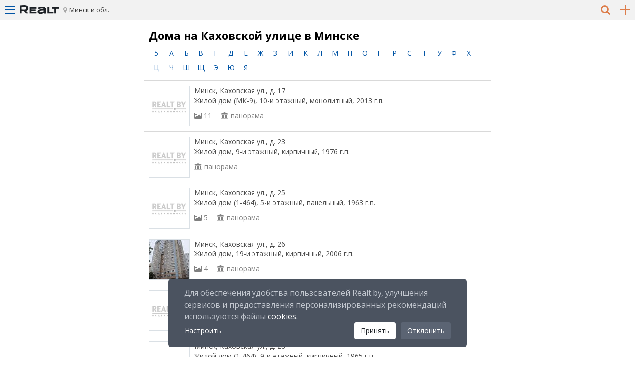

--- FILE ---
content_type: text/html; charset=utf-8
request_url: https://m.realt.by/buildings/minsk/kahovskaja-ul/
body_size: 27230
content:
<!DOCTYPE html>
<html lang="ru">
<head>

<meta http-equiv="Content-Type" content="text/html; charset=utf-8">
<!-- 
	This website is powered by TYPO3 - inspiring people to share!
	TYPO3 is a free open source Content Management Framework initially created by Kasper Skaarhoj and licensed under GNU/GPL.
	TYPO3 is copyright of Kasper Skaarhoj. Extensions are copyright of their respective owners.
	Information and contribution at http://typo3.org/
-->

<base href="https://m.realt.by/">


<meta name="generator" content="TYPO3 CMS">
<meta name="viewport" content="width=device-width, maximum-scale=1, minimum-scale=1">
<meta name="MobileOptimized" content="480">


	<link rel="stylesheet" type="text/css" media="all"  href="https://m.realt.by/typo3temp/scriptmerger/uncompressed/head-2884121f7bee7a5a8a61aae8f4821d59.merged.css" />
<link rel="stylesheet" type="text/css" href="//netdna.bootstrapcdn.com/font-awesome/4.7.0/css/font-awesome.min.css" media="all">
<link rel="stylesheet" type="text/css" href="https://fonts.googleapis.com/css?family=Open+Sans:400,400i,700,700i&amp;display=swap&amp;subset=cyrillic" media="all">
<script src="https://m.realt.by/fileadmin/m.realt/js/jsdelivr/jquery.js" type="text/javascript"></script>

	<script type="text/javascript" src="https://m.realt.by/typo3temp/scriptmerger/uncompressed/head-ea70924334ccd93b31d1571f28e5085d.merged.js"></script>
<script src="https://yastatic.net/pcode/adfox/loader.js" type="text/javascript"></script>
<title>Realt: Информационный сервис «Дома Минска»</title>
        <!-- Icons -->
        <link rel="icon" type="image/png" sizes="32x32" href="/fileadmin/realt.adaptive/images/favicons/favicon-32x32.png">
        <link rel="icon" type="image/png" sizes="16x16" href="/fileadmin/realt.adaptive/images/favicons/favicon-16x16.png">

        <link rel="apple-touch-icon" sizes="180x180" href="/fileadmin/realt.adaptive/images/favicons/apple-icon-180x180.png">

        <!-- Colors -->
        <meta name="msapplication-TileColor" content="#db4a05">
        <meta name="theme-color" content="#db4a05">

        <meta name="application-name" content="Realt.by"/>


<meta name="description" content="Дома на Каховской улице в Минске - Realt недвижимость в Беларуси" />
<link rel="canonical" href="https://realt.by/buildings/minsk/kahovskaja-ul/"/>
</head>
<body>



  <!-- WRAPPER -->
  <div id="wrapper" class="max700" data-role="page" data-quicklinks="true">

    <!-- tx_uedbmobile_pi1 -->


    <!-- LEFT-MENU -->
    <div id="left-menu" data-role="panel" data-position="left" data-display="push">
      <ul class="left-menu">
        
      <li class="login"><a href="javascript:void(0);" data-ajax="false" onclick="javascript:showLoginBox('Войти')" class="ui-link">Войти</a></li>

      <script>
        function showLoginBox(title, action){

            if(action){
                window.location.href = 'https://realt.by/login/?nextPage=' + action;
            } else {
                window.location.href = 'https://realt.by/login/?nextPage=' + window.location.href;
            }

            return false;
        }

      </script>

<li class="banner"><ins data-revive-zoneid="802" data-revive-block="1" data-revive-blockcampaign="1" data-revive-id="5b8b51ed34faf602404204efa4a6143f" ></ins></li>
  <li class="currency">
    <span><i class="fa fa-calculator" aria-hidden="true"></i></span>
    <a data-currency="840" class="active">$</a>
    <a data-currency="978">€</a>
    <a data-currency="933">BYN</a>
  </li><li><a href="https://m.realt.by/newflats/"  data-ajax="false">Новостройки</a></li><li><a href="https://m.realt.by/newoffices/"  data-ajax="false">Бизнес центры</a></li><li><a href="https://m.realt.by/malls/"  data-ajax="false">Торговые центры</a></li><li><a href="https://m.realt.by/villages/"  data-ajax="false">Коттеджные поселки</a></li><li data-role="collapsible"><h6>Продажа</h6><ul><li><a href="https://m.realt.by/sale/flats/"  data-ajax="false">Квартиры, комнаты</a></li><li><a href="https://m.realt.by/sale/cottages/"  data-ajax="false">Коттеджи, дома, участки</a></li><li><a href="https://m.realt.by/sale/offices/"  data-ajax="false">Офисы, нежилые помещения</a></li><li><a href="https://m.realt.by/sale/shops/"  data-ajax="false">Магазины, торговые помещения</a></li><li><a href="https://m.realt.by/sale/restorant-cafe/"  data-ajax="false">Рестораны, бары, кафе</a></li><li><a href="https://m.realt.by/sale/warehouses/"  data-ajax="false">Склады, производства</a></li><li><a href="https://m.realt.by/sale/business/"  data-ajax="false">Бизнес, сфера услуг</a></li><li><a href="https://m.realt.by/sale/garage/"  data-ajax="false">Продажа гаража, машиноместа</a></li>      <li><a href="https://realt.by/cottage-projects/" title="Проекты домов" data-ajax="false" class="ui-link">Проекты домов</a></li></ul></li><li data-role="collapsible"><h6>Аренда</h6><ul><li><a href="https://m.realt.by/rent/flat-for-day/"  data-ajax="false">Квартира на сутки</a></li><li><a href="https://m.realt.by/rent/flat-for-long/"  data-ajax="false">Аренда квартир, комнат</a></li><li><a href="https://m.realt.by/rent/cottage-for-day/"  data-ajax="false">Коттеджи, усадьбы в аренду</a></li><li><a href="https://m.realt.by/rent/cottage-for-long/"  data-ajax="false">Дома, коттеджи длительно</a></li><li><a href="https://m.realt.by/rent/offices/"  data-ajax="false">Аренда офиса, помещений</a></li><li><a href="https://m.realt.by/rent/shops/"  data-ajax="false">Магазины, торговые помещения</a></li><li><a href="https://m.realt.by/rent/restorant-cafe/"  data-ajax="false">Рестораны, бары, кафе</a></li><li><a href="https://m.realt.by/rent/warehouses/"  data-ajax="false">Склады, производства</a></li><li><a href="https://m.realt.by/rent/business/"  data-ajax="false">Сфера услуг, игровой бизнес</a></li><li><a href="https://m.realt.by/rent/garage/"  data-ajax="false">Аренда гаража, машиноместа</a></li><li><a href="https://m.realt.by/rent/address/"  data-ajax="false">Аренда юр. адреса</a></li>      <li><a href="https://realt.by/arenda-konferents-zala/" title="Аренда конференц-зала" data-ajax="false" class="ui-link">Аренда конференц-зала</a></li></ul></li><li data-role="collapsible"><h6>Компании</h6><ul><li><a href="https://m.realt.by/company/"  data-ajax="false">Каталог компаний</a></li><li><a href="https://m.realt.by/agencies/"  data-ajax="false">Агентства недвижимости</a></li><li><a href="https://m.realt.by/developers/"  data-ajax="false">Застройщики</a></li></ul></li><li data-role="collapsible"><h6>Специалисты</h6><ul><li><a href="https://m.realt.by/realtors/" title="Агенты/Риэлтеры"  data-ajax="false">Агенты/Риэлтеры</a></li>      <li><a href="https://realt.by/questions/" title="Агенты/Риэлтеры" data-ajax="false" class="ui-link">Вопрос-ответ</a></li></ul></li><li data-role="collapsible"><h6>Услуги</h6><ul><li><a href="https://m.realt.by/management/"  data-ajax="false">Управление недвижимостью</a></li><li><a href="https://m.realt.by/insurance/"  data-ajax="false">Страхование недвижимости</a></li><li><a href="https://m.realt.by/valuation/"  data-ajax="false">Оценка недвижимости</a></li><li><a href="https://m.realt.by/design/"  data-ajax="false">Дизайн интерьера</a></li><li><a href="https://m.realt.by/provedenie-aukcionov-i-konkursov/"  data-ajax="false">Проведение аукционов и конкурсов</a></li></ul></li><li data-role="collapsible"><h6>Новости</h6><ul><li><a href="https://m.realt.by/news/"  data-ajax="false">Новости недвижимости</a></li><li><a href="https://m.realt.by/news/monitoring/"  data-ajax="false">Аналитика</a></li><li><a href="https://m.realt.by/news/press-release/"  data-ajax="false">Акции, скидки, пресс-релизы</a></li><li><a href="https://realt.by/special-projects/" data-ajax="false">Спец.проекты</a></li></ul></li>    <li class="active"><a href="https://realt.by/wiki/" data-ajax="false" class="ui-link">Википедия</a></li>    <li class="active"><a href="https://realt.by/questions/" data-ajax="false" class="ui-link">Вопрос-ответ</a></li><li data-role="collapsible"><h6>Еще</h6><ul>      <li><a href="https://realt.by/advert/" data-ajax="false" class="ui-link">Реклама на портале</a></li>      <li><a href="https://realt.by/about/" data-ajax="false" class="ui-link">О проекте</a></li></ul></li>    <li><a href="https://realt.by/special-projects/info/" data-ajax="false" class="ui-link"><svg width="16" height="16" viewBox="0 0 16 16" fill="none" xmlns="http://www.w3.org/2000/svg"><rect width="16" height="16" rx="2" fill="#9BA8AC"></rect><path fill-rule="evenodd" clip-rule="evenodd" d="M8 4C8.27614 4 8.5 4.22386 8.5 4.5V11.5C8.5 11.7761 8.27614 12 8 12C7.72386 12 7.5 11.7761 7.5 11.5V4.5C7.5 4.22386 7.72386 4 8 4Z" fill="white"></path><path fill-rule="evenodd" clip-rule="evenodd" d="M4 8C4 7.72386 4.22386 7.5 4.5 7.5H11.5C11.7761 7.5 12 7.72386 12 8C12 8.27614 11.7761 8.5 11.5 8.5H4.5C4.22386 8.5 4 8.27614 4 8Z" fill="white"></path></svg> <span class="ml-6">Как подать объявление?</span></a></li>
      </ul> <!-- left-menu -->
    </div> <!-- left-menu -->

     <div id="right-region" data-role="panel" data-position="right" data-display="push">
      <ul>
        <li class="brest"><a data-ajax="false" href="https://m.realt.by/brest-region/" data-id="1" >Брест и область</a></li>
        <li class="vitebsk"><a data-ajax="false" href="https://m.realt.by/vitebsk-region/" data-id="2" >Витебск и область</a></li>
        <li class="gomel"><a data-ajax="false" href="https://m.realt.by/gomel-region/" data-id="3" >Гомель и область</a></li>
        <li class="grodno"><a data-ajax="false" href="https://m.realt.by/grodno-region/" data-id="4" >Гродно и область</a></li>
        <li class="minsk"><a data-ajax="false" href="https://m.realt.by/" data-id="5" >Минск и область</a></li>
        <li class="mogilev"><a data-ajax="false" href="https://m.realt.by/mogilev-region/" data-id="6" >Могилев и область</a></li>
      </ul> 
</div> <!-- right-region -->
 

         <div id="fast-search" data-role="panel" data-position="left" data-display="push">
	<div class="fast-search">
		<h4>Быстрый поиск</h4>
		<div>Выберите категорию:</div>

			<div>
				<select id="property-category" title="">
					<option value="residental">Жилая</option>
					<option value="countryside">Загородная</option>
					<option value="commercial">Коммерческая</option>
				</select>
			</div>
			<div class="categories-search">
				<div class="residental-search">
					<form class="search_form" data-ajax="false">
						
						<input type="hidden" name="tx_uedbmenu_pi1[s][currency]" value="933">

						<div>Выберите тип недвижимости:</div>
						<select id="table_id" name="tx_uedbmenu_pi1[s][table_id]" onchange="show_search_fields(this);">
							<option value="1000">Новостройка</option>
							<option value="1">Вторичка</option>
							<option value="2001:long">Снять</option>
							<option value="2001:daily">На сутки</option>
						</select>
						<div>Кол-во комнат:</div>
						<div class="object_type-1 object_type-2001" style="display: none;">
							<select name="tx_uedbmenu_pi1[s][rooms][e]" id="rooms">
																	<option value="1">1к квартира</option>																	<option value="2">2к квартира</option>																	<option value="3">3к квартира</option>																	<option value="4">4к квартира</option>																	<option value="5">5к квартира</option>																																	<option value="к">Комната</option>
							</select>
						</div>
						<div class="object_type-1000">
							<select name="tx_uedbmenu_pi1[s][place_types][e]" id="place_types">
								<option value=""></option>
																	<option value="1" selected>1 комнатная</option>
																	<option value="2" >2 комнатная</option>
																	<option value="3" >3 комнатная</option>
																	<option value="4" >4 комнатная</option>
																	<option value="5" >5 комнатная</option>
																	<option value="6" >6 и более комнатная</option>
																	<option value="7" >Пентхауз</option>
															</select>
						</div>

						<div class="object_type-1000">
							<div>Цена за м.кв. в BYN:</div>
							<div class="half">
								<input type="text" placeholder="от" name="tx_uedbmenu_pi1[s][price_m2][ge]">
								<input type="text" placeholder="до" name="tx_uedbmenu_pi1[s][price_m2][le]">
							</div>
						</div>

						<div class="object_type-1 object_type-2001" style="display: none;">
							<div>Цена в BYN:</div>
							<div class="half">
								<input type="text" placeholder="от" name="tx_uedbmenu_pi1[s][price][ge]">
								<input type="text" placeholder="до" name="tx_uedbmenu_pi1[s][price][le]">
							</div>
						</div>

						<div>Местоположение:</div>
						<select class="select2-residental" data-role="none" name="tx_uedbmenu_pi1[s][geo_id]">
							<option value="0" selected disabled>Укажите город/регион</option>
						</select>
						
						<input type="submit" class="common-search-submit" value="Подобрать">
						<div class="text-center">
	                      	<input type="hidden" name="tx_uedbmenu_pi1[s][map]" class="common-search-map-flag" value=""></input>
							<input type="submit" class="common-search-submit-map" name="tx_uedbmenu_pi1[s][map]" class="btn btn-link" value="Показать на карте">
						</div>

					</form>

				</div>
				<div class="countryside-search">

					<form class="search_form" data-ajax="false">

						<div>Операция:</div>
						<select name="tx_uedbmenu_pi1[s][table_id]" onchange="show_search_fields(this);">
							<option value="3">Купить</option>
							<option value="2002:long">Снять</option>
							<option value="2002:daily">На сутки</option>
						</select>
						<div>Тип недвижимости:</div>
						<div class="object_type-3">
							<select name="tx_uedbmenu_pi1[s][object_type][e]" >
								<option value=""></option>
																	<option value="к-ж" selected>коттедж</option>
																	<option value="дом" >дом</option>
																	<option value="п.д." >полдома</option>
																	<option value="дача" >дача</option>
																	<option value="уч." >участок</option>
																	<option value="т.х." >таунхаус</option>
															</select>
						</div>
						<div class="object_type-2002" style="display: none;">
							<select  name="tx_uedbmenu_pi1[s][object_type][e]" >
								<option value=""></option>
																	<option value="к-ж" selected>коттедж</option>
																	<option value="дом" >дом</option>
																	<option value="п.д." >полдома</option>
																	<option value="дача" >дача</option>
																	<option value="а.у." >агроусадьба</option>
																	<option value="баня" >баня/сауна</option>
																	<option value="гост" >гостиница</option>
																	<option value="б.о." >база отдыха</option>
																	<option value="строй" >жилье для строителей</option>
															</select>
						</div>
						<div>Цена в BYN:</div>
						<div class="half">
							<input type="text" placeholder="от" name="tx_uedbmenu_pi1[s][price][ge]">
							<input type="text" placeholder="до" name="tx_uedbmenu_pi1[s][price][le]">
						</div>
						<div>Местоположение:</div>
						<select class="select2-countryside" data-role="none" name="tx_uedbmenu_pi1[s][geo_id]">
							<option value="0" selected disabled>Укажите город/регион</option>
						</select>

						<input type="submit" class="common-search-submit" value="Подобрать">
						<div class="text-center">
	                      	<input type="hidden" name="tx_uedbmenu_pi1[s][map]" class="common-search-map-flag" value=""></input>
							<input type="submit" class="common-search-submit-map" name="tx_uedbmenu_pi1[s][map]" class="btn btn-link" value="Показать на карте">
						</div>

					</form>
				</div>
				<div class="commercial-search">

					<form class="search_form" data-ajax="false">

						<div>Операция:</div>
						<select name="tx_uedbmenu_pi1[s][table_id]">
							<option value="4:sale">Купить</option>
							<option value="4:rent">Снять</option>
						</select>
						<div>Тип недвижимости:</div>
						<select name="tx_uedbmenu_pi1[s][object_type][e]">
							<option value=""></option>
															<option value="офис" selected>Офис</option>
															<option value="кв/офис" >Квартира под офис</option>
															<option value="помещение" >Помещение</option>
															<option value="офис+склад" >Офис+склад</option>
															<option value="склад" >Склад</option>
															<option value="склад+офис" >Склад+офис</option>
															<option value="магазин" >Магазин</option>
															<option value="торговый центр" >Торговый центр</option>
															<option value="торговое помещение" >Торговое помещение</option>
															<option value="стрит ритэйл" >Стрит Ритэйл</option>
															<option value="павильон" >Павильон</option>
															<option value="бутик" >Бутик</option>
															<option value="киоск" >Киоск</option>
															<option value="кафе" >Кафе</option>
															<option value="бар" >Бар</option>
															<option value="ресторан" >Ресторан</option>
															<option value="сфера услуг" >Сфера услуг</option>
															<option value="салон красоты" >Салон красоты</option>
															<option value="парикмахерская" >Парикмахерская</option>
															<option value="сауна" >Сауна</option>
															<option value="фитнес центр" >Фитнес центр</option>
															<option value="бассейн" >Бассейн</option>
															<option value="теннисные корты" >Теннисные корты</option>
															<option value="медицина" >Медицина</option>
															<option value="аптека" >Аптека</option>
															<option value="база отдыха" >База отдыха</option>
															<option value="здание" >Здание</option>
															<option value="завод" >Завод</option>
															<option value="производство" >Производство</option>
															<option value="холодильник" >Холодильник</option>
															<option value="автобизнес" >Автобизнес</option>
															<option value="сто" >СТО</option>
															<option value="банк" >Банк</option>
															<option value="гараж" >Гараж</option>
															<option value="машиноместо" >Машиноместо</option>
															<option value="готовый бизнес" >Готовый бизнес</option>
															<option value="игровой бизнес" >Игорный бизнес</option>
															<option value="открытая площадка" >Открытая площадка</option>
															<option value="торговое место" >Торговое место</option>
															<option value="коворкинг" >Коворкинг</option>
															<option value="нефтебаза" >Нефтебаза</option>
													</select>
						<div>Цена за м.кв. в BYN:</div>
						<div class="half">
							<input type="text" placeholder="от" name="tx_uedbmenu_pi1[s][price_m2][ge]">
							<input type="text" placeholder="до" name="tx_uedbmenu_pi1[s][price_m2][le]">
						</div>
						<div>Местоположение:</div>
						<select class="select2-commercial" data-role="none" name="tx_uedbmenu_pi1[s][geo_id]">
							<option value="0" selected disabled>Укажите город/регион</option>
						</select>

						<input type="submit" class="common-search-submit" value="Подобрать">
						<div class="text-center">
	                      	<input type="hidden" name="tx_uedbmenu_pi1[s][map]" class="common-search-map-flag" value=""></input>
							<input type="submit" class="common-search-submit-map" name="tx_uedbmenu_pi1[s][map]" class="btn btn-link" value="Показать на карте">
						</div>
					</form>
				</div>
			</div>
		</form>
	</div>
</div>


    <script type="text/javascript">
        $(document).ready(function() {
	        $('.common-search-submit').on('click', function(event) {
	            // Отменяем отправку по нажатию.
	            event.preventDefault();
	            dataLayer.push({'event': 'common-search-click-select'});
				console.log("dataLayer.push({'event': 'common-search-click-select'})");
	            $(this).closest('form').submit();
	        });        

	        $('.common-search-submit-map').on('click', function(event) {
	            // Отменяем отправку по нажатию.
	            event.preventDefault();
	            dataLayer.push({'event': 'common-search-click-map'});
	            $('.common-search-map-flag').val('1');
	            $(this).closest('form').submit();
	        });
        });
    </script>


<script type="text/javascript">
    window.currencyRates = {"112":{"112":1,"643":0.002689835,"840":3.4451e-5,"933":0.0001,"978":2.9643e-5},"643":{"112":371.77,"643":1,"840":0.012807731,"933":0.037177,"978":0.011020305},"840":{"112":29027,"643":78.077843828,"840":1,"933":2.9027,"978":0.860441678},"933":{"112":10000,"643":26.898351131,"840":0.344506838,"933":1,"978":0.296428042},"978":{"112":33735,"643":90.741587541,"840":1.16219382,"933":3.3735,"978":1}};
</script> 


    <!-- HEADER -->
    <div id="header" data-role="header" class="ui-content">
      <div class="top-block">
        <a class="top-block-menu" href="#left-menu">
          <span class="top-menu-line"></span>
          <span class="middle-menu-line"></span>
          <span class="bottom-menu-line"></span>
        </a>
        <a href="https://m.realt.by/" title="Realt.by Недвижимость" data-ajax="false" class="top-block-logo"><img src="https://m.realt.by/fileadmin/m.realt/images/logo_78х20.svg" width="78px" height="20px" onerror="this.onerror=null; this.src='fileadmin/m.realt/images/logo_78х20.png'"></a>
        <a class="top-block-region" href="#right-region">Минск и обл.</a>
            <a class="top-block-add" data-ajax="false" onclick="dataLayer.push({'event': 'click_add_advert'}); showLoginBox('Для добавления объявлений необходимо войти на сайт, используя один из способов авторизации!');" data-all_pages_old_stack_add_advert_button="1">
        <span class="hor-line"></span>
        <span class="ver-line"></span>
    </a>
        <a class="top-block-search" href="#fast-search"><i class="fa fa-search" aria-hidden="true"></i></a>
      </div> <!-- top-block -->

    </div> <!-- header -->

    <div id="main-content" role="main" class="ui-content">
      <div class="list-objects-header">
        <!-- ###PAGETITLE###  begin-->
        <!-- ###PAGETITLE### end-->
        
      </div> <!-- list-objects-header -->
      
<div class="banner-in-list empty-margins"><ins data-revive-zoneid="874" data-revive-block="1" data-revive-blockcampaign="1" data-revive-id="5b8b51ed34faf602404204efa4a6143f" ></ins></div>
<div id="c48738" class="csc-default" ><div class = "list-objects-header">
<div class = "title">
	<h1>Дома на Каховской улице в Минске</h1>
</div>
<div></div>

<div class="navigator-news">
 <form action="https://m.realt.by/buildings/" method="get">
	<div class="some-search-archive">
		<div class="h0 mb5">
			<div class="p5">
				<div class="sub-menu-content-2">
					<span>
					<div id="sub-menu-content-litter-list" >
													<a data-litter='1'  class='sub-menu-content-litter' data-ajax="false" onclick="return false;">5</a>
													<a data-litter='2'  class='sub-menu-content-litter' data-ajax="false" onclick="return false;">А</a>
													<a data-litter='3'  class='sub-menu-content-litter' data-ajax="false" onclick="return false;">Б</a>
													<a data-litter='4'  class='sub-menu-content-litter' data-ajax="false" onclick="return false;">В</a>
													<a data-litter='5'  class='sub-menu-content-litter' data-ajax="false" onclick="return false;">Г</a>
													<a data-litter='6'  class='sub-menu-content-litter' data-ajax="false" onclick="return false;">Д</a>
													<a data-litter='7'  class='sub-menu-content-litter' data-ajax="false" onclick="return false;">Е</a>
													<a data-litter='8'  class='sub-menu-content-litter' data-ajax="false" onclick="return false;">Ж</a>
													<a data-litter='9'  class='sub-menu-content-litter' data-ajax="false" onclick="return false;">З</a>
													<a data-litter='10'  class='sub-menu-content-litter' data-ajax="false" onclick="return false;">И</a>
													<a data-litter='11'  class='sub-menu-content-litter' data-ajax="false" onclick="return false;">К</a>
													<a data-litter='12'  class='sub-menu-content-litter' data-ajax="false" onclick="return false;">Л</a>
													<a data-litter='13'  class='sub-menu-content-litter' data-ajax="false" onclick="return false;">М</a>
													<a data-litter='14'  class='sub-menu-content-litter' data-ajax="false" onclick="return false;">Н</a>
													<a data-litter='15'  class='sub-menu-content-litter' data-ajax="false" onclick="return false;">О</a>
													<a data-litter='16'  class='sub-menu-content-litter' data-ajax="false" onclick="return false;">П</a>
													<a data-litter='17'  class='sub-menu-content-litter' data-ajax="false" onclick="return false;">Р</a>
													<a data-litter='18'  class='sub-menu-content-litter' data-ajax="false" onclick="return false;">С</a>
													<a data-litter='19'  class='sub-menu-content-litter' data-ajax="false" onclick="return false;">Т</a>
													<a data-litter='20'  class='sub-menu-content-litter' data-ajax="false" onclick="return false;">У</a>
													<a data-litter='21'  class='sub-menu-content-litter' data-ajax="false" onclick="return false;">Ф</a>
													<a data-litter='22'  class='sub-menu-content-litter' data-ajax="false" onclick="return false;">Х</a>
													<a data-litter='23'  class='sub-menu-content-litter' data-ajax="false" onclick="return false;">Ц</a>
													<a data-litter='24'  class='sub-menu-content-litter' data-ajax="false" onclick="return false;">Ч</a>
													<a data-litter='25'  class='sub-menu-content-litter' data-ajax="false" onclick="return false;">Ш</a>
													<a data-litter='26'  class='sub-menu-content-litter' data-ajax="false" onclick="return false;">Щ</a>
													<a data-litter='27'  class='sub-menu-content-litter' data-ajax="false" onclick="return false;">Э</a>
													<a data-litter='28'  class='sub-menu-content-litter' data-ajax="false" onclick="return false;">Ю</a>
													<a data-litter='29'  class='sub-menu-content-litter' data-ajax="false" onclick="return false;">Я</a>
						 
					</div>
					</span>
				</div> <!-- sub-menu-content-2 -->
			</div> <!-- p5 -->
		</div> <!-- h0 mb5 -->

		<div class="h0 bg-light-white">
			<div id="sub-menu-content-lists"> 

								<ul class="archive-street-list" id='letter-1' 
					style='display:none; clear:none;'
										>
																		<li><a  href="https://m.realt.by/buildings/minsk/50-let-pobedy-ul/" data-ajax="false">50 лет Победы ул.</a></li> 
																																																																																																																																																																																																																																																																																																																																																																																																																																																																																																																																																																																																																																																																																																																																																																																																																																																																																																																																																																																																																																																																																																																																																																																																																																																																																																																																																																																																																																																																																																																																																																																																																																																																																																																																																																																																																																																																																																																																																																																																																																																																																																																																																																																																																																																																																																																																																																																																																																																																																																																																																																																																																																																																																																																																																																																																																																																																																																																																																																																																																																																																																																																																																																																																																																																																																																																																																																																																																																																																																																																																																																																																																																																																																																																																																																																																																																																																																																																																																																																																																																																																																																																																																																																																																																																																																																																																																																																																																																																																																																																																																																																																																																																																																																																																																																																																																																																																																																																																																																																																																																																																																																																																																																																																																																																																																																																																																																																																																																																																																																																																																																																																																																																																																																																																																																																																																																																																																																																																																																																																																																																																																																																																																																																																																																																																																																																																																																																																																																																																																																																																																																																																																																																																																																																																																																																																																																																																																																																																																																																																																																																																																																																																																																																																																																																																																																																																																																																																																																																																																																																																																																																																																																																																																																																																																																																																																																																																																																																																																																																																																																																																																																																																																																																																																																																																																																																																																																																																																																																																																																																																																																																																																																																																																																																																																																																																																																																																																																																																																																																																																																																																																																																																																																																																																																																																																																																																																																																																																																																																																																																																																																																																																																																																																																																																																																																																																																																																																																																																																																																																														   
				</ul> <!-- archive-street-list -->
				<div style='clear: both;'></div>
								<ul class="archive-street-list" id='letter-2' 
					style='display:none; clear:none;'
										>
																													<li><a  href="https://m.realt.by/buildings/minsk/avakjana-ul/" data-ajax="false">Авакяна ул.</a></li> 
																								<li><a  href="https://m.realt.by/buildings/minsk/avangardnaja-ul/" data-ajax="false">Авангардная ул.</a></li> 
																								<li><a  href="https://m.realt.by/buildings/minsk/aviacii-ul/" data-ajax="false">Авиации ул.</a></li> 
																								<li><a  href="https://m.realt.by/buildings/minsk/avrorovskaja-ul/" data-ajax="false">Авроровская ул.</a></li> 
																								<li><a  href="https://m.realt.by/buildings/minsk/avtodorovskaja-ul/" data-ajax="false">Автодоровская ул.</a></li> 
																								<li><a  href="https://m.realt.by/buildings/minsk/avtodorovskij-per/" data-ajax="false">Автодоровский пер.</a></li> 
																								<li><a  href="https://m.realt.by/buildings/minsk/avtozavodskaja-ul/" data-ajax="false">Автозаводская ул.</a></li> 
																								<li><a  href="https://m.realt.by/buildings/minsk/avtozavodskoj-per/" data-ajax="false">Автозаводской пер.</a></li> 
																								<li><a  href="https://m.realt.by/buildings/minsk/avtomobilistov-ul/" data-ajax="false">Автомобилистов ул.</a></li> 
																								<li><a  href="https://m.realt.by/buildings/minsk/azgura-ul/" data-ajax="false">Азгура ул.</a></li> 
																								<li><a  href="https://m.realt.by/buildings/minsk/azizova-ul/" data-ajax="false">Азизова ул.</a></li> 
																								<li><a  href="https://m.realt.by/buildings/minsk/azovskaja-ul/" data-ajax="false">Азовская ул.</a></li> 
																								<li><a  href="https://m.realt.by/buildings/minsk/ajvazovskogo-per/" data-ajax="false">Айвазовского пер.</a></li> 
																								<li><a  href="https://m.realt.by/buildings/minsk/ajvazovskogo-ul/" data-ajax="false">Айвазовского ул.</a></li> 
																								<li><a  href="https://m.realt.by/buildings/minsk/akademicheskaja-ul/" data-ajax="false">Академическая ул.</a></li> 
																								<li><a  href="https://m.realt.by/buildings/minsk/aladovyh-ul/" data-ajax="false">Аладовых ул.</a></li> 
																								<li><a  href="https://m.realt.by/buildings/minsk/aleksandrovskaja-ul/" data-ajax="false">Александровская ул.</a></li> 
																								<li><a  href="https://m.realt.by/buildings/minsk/alibegova-ul/" data-ajax="false">Алибегова ул.</a></li> 
																								<li><a  href="https://m.realt.by/buildings/minsk/allejnaja-ul/" data-ajax="false">Аллейная ул.</a></li> 
																								<li><a  href="https://m.realt.by/buildings/minsk/altajskaja-ul/" data-ajax="false">Алтайская ул.</a></li> 
																								<li><a  href="https://m.realt.by/buildings/minsk/altajskij-per/" data-ajax="false">Алтайский пер.</a></li> 
																								<li><a  href="https://m.realt.by/buildings/minsk/ambulatornaja-ul/" data-ajax="false">Амбулаторная ул.</a></li> 
																								<li><a  href="https://m.realt.by/buildings/minsk/amuratorskaja-ul/" data-ajax="false">Амураторская ул.</a></li> 
																								<li><a  href="https://m.realt.by/buildings/minsk/amurskaja-ul/" data-ajax="false">Амурская ул.</a></li> 
																								<li><a  href="https://m.realt.by/buildings/minsk/angarskaja-ul/" data-ajax="false">Ангарская ул.</a></li> 
																								<li><a  href="https://m.realt.by/buildings/minsk/angarskij-per/" data-ajax="false">Ангарский пер.</a></li> 
																								<li><a  href="https://m.realt.by/buildings/minsk/andreevskaja-ul/" data-ajax="false">Андреевская ул.</a></li> 
																								<li><a  href="https://m.realt.by/buildings/minsk/annaeva-ul/" data-ajax="false">Аннаева ул.</a></li> 
																								<li><a  href="https://m.realt.by/buildings/minsk/antonova-ul/" data-ajax="false">Антонова ул.</a></li> 
																								<li><a  href="https://m.realt.by/buildings/minsk/antonovskaja-ul/" data-ajax="false">Антоновская ул.</a></li> 
																								<li><a  href="https://m.realt.by/buildings/minsk/aranskaja-ul/" data-ajax="false">Аранская ул.</a></li> 
																								<li><a  href="https://m.realt.by/buildings/minsk/artema-1-j-per/" data-ajax="false">Артема 1-й пер.</a></li> 
																								<li><a  href="https://m.realt.by/buildings/minsk/artema-ul/" data-ajax="false">Артема ул.</a></li> 
																								<li><a  href="https://m.realt.by/buildings/minsk/artilleristov-ul/" data-ajax="false">Артиллеристов ул.</a></li> 
																								<li><a  href="https://m.realt.by/buildings/minsk/asanalieva-per/" data-ajax="false">Асаналиева пер.</a></li> 
																								<li><a  href="https://m.realt.by/buildings/minsk/asanalieva-ul/" data-ajax="false">Асаналиева ул.</a></li> 
																								<li><a  href="https://m.realt.by/buildings/minsk/auezova-ul/" data-ajax="false">Ауэзова ул.</a></li> 
																								<li><a  href="https://m.realt.by/buildings/minsk/aerodromnaja-ul/" data-ajax="false">Аэродромная ул.</a></li> 
																																																																																																																																																																																																																																																																																																																																																																																																																																																																																																																																																																																																																																																																																																																																																																																																																																																																																																																																																																																																																																																																																																																																																																																																																																																																																																																																																																																																																																																																																																																																																																																																																																																																																																																																																																																																																																																																																																																																																																																																																																																																																																																																																																																																																																																																																																																																																																																																																																																																																																																																																																																																																																																																																																																																																																																																																																																																																																																																																																																																																																																																																																																																																																																																																																																																																																																																																																																																																																																																																																																																																																																																																																																																																																																																																																																																																																																																																																																																																																																																																																																																																																																																																																																																																																																																																																																																																																																																																																																																																																																																																																																																																																																																																																																																																																																																																																																																																																																																																																																																																																																																																																																																																																																																																																																																																																																																																																																																																																																																																																																																																																																																																																																																																																																																																																																																																																																																																																																																																																																																																																																																																																																																																																																																																																																																																																																																																																																																																																																																																																																																																																																																																																																																																																																																																																																																																																																																																																																																																																																																																																																																																																																																																																																																																																																																																																																																																																																																																																																																																																																																																																																																																																																																																																																																																																																																																																																																																																																																																																																																																																																																																																																																																																																																																																																																																																																																																																																																																																																																																																																																																																																																																																																																																																																																																																																																																																																																																																																																																																																																																																																																																																																																																																																																																																																																																																																																																																																																																																																																																																																																																																												   
				</ul> <!-- archive-street-list -->
				<div style='clear: both;'></div>
								<ul class="archive-street-list" id='letter-3' 
					style='display:none; clear:none;'
										>
																																																																																																																																																																																																																																																																																																																																																																																																																																																															<li><a  href="https://m.realt.by/buildings/minsk/babushkina-ul/" data-ajax="false">Бабушкина ул.</a></li> 
																								<li><a  href="https://m.realt.by/buildings/minsk/bagrationa-1-j-per/" data-ajax="false">Багратиона 1-й пер.</a></li> 
																								<li><a  href="https://m.realt.by/buildings/minsk/bagrationa-2-j-per/" data-ajax="false">Багратиона 2-й пер.</a></li> 
																								<li><a  href="https://m.realt.by/buildings/minsk/bagrationa-ul/" data-ajax="false">Багратиона ул.</a></li> 
																								<li><a  href="https://m.realt.by/buildings/minsk/bagrjanaja-ul/" data-ajax="false">Багряная ул.</a></li> 
																								<li><a  href="https://m.realt.by/buildings/minsk/bazisnaja-1-ja-ul/" data-ajax="false">Базисная 1-я ул.</a></li> 
																								<li><a  href="https://m.realt.by/buildings/minsk/bajkalskaja-ul/" data-ajax="false">Байкальская ул.</a></li> 
																								<li><a  href="https://m.realt.by/buildings/minsk/bakinskaja-ul/" data-ajax="false">Бакинская ул.</a></li> 
																								<li><a  href="https://m.realt.by/buildings/minsk/baltijskaja-ul/" data-ajax="false">Балтийская ул.</a></li> 
																								<li><a  href="https://m.realt.by/buildings/minsk/baramzinoj-ul/" data-ajax="false">Барамзиной ул.</a></li> 
																								<li><a  href="https://m.realt.by/buildings/minsk/batorinskij-per/" data-ajax="false">Баторинский пер.</a></li> 
																								<li><a  href="https://m.realt.by/buildings/minsk/bachilo-ul/" data-ajax="false">Бачило ул.</a></li> 
																								<li><a  href="https://m.realt.by/buildings/minsk/begomlskaja-ul/" data-ajax="false">Бегомльская ул.</a></li> 
																								<li><a  href="https://m.realt.by/buildings/minsk/bedy-ul/" data-ajax="false">Беды ул.</a></li> 
																								<li><a  href="https://m.realt.by/buildings/minsk/beleckogo-ul/" data-ajax="false">Белецкого ул.</a></li> 
																								<li><a  href="https://m.realt.by/buildings/minsk/belinskogo-ul/" data-ajax="false">Белинского ул.</a></li> 
																								<li><a  href="https://m.realt.by/buildings/minsk/belomorskaja-ul/" data-ajax="false">Беломорская ул.</a></li> 
																								<li><a  href="https://m.realt.by/buildings/minsk/belorusskaja-ul/" data-ajax="false">Белорусская ул.</a></li> 
																								<li><a  href="https://m.realt.by/buildings/minsk/belskogo-ul/" data-ajax="false">Бельского ул.</a></li> 
																								<li><a  href="https://m.realt.by/buildings/minsk/beljaeva-ul/" data-ajax="false">Беляева ул.</a></li> 
																								<li><a  href="https://m.realt.by/buildings/minsk/berezogorskaja-ul/" data-ajax="false">Березогорская ул.</a></li> 
																								<li><a  href="https://m.realt.by/buildings/minsk/berestjanskaja-ul/" data-ajax="false">Берестянская ул.</a></li> 
																								<li><a  href="https://m.realt.by/buildings/minsk/beruta-ul/" data-ajax="false">Берута ул.</a></li> 
																								<li><a  href="https://m.realt.by/buildings/minsk/betonnyj-proezd/" data-ajax="false">Бетонный проезд</a></li> 
																								<li><a  href="https://m.realt.by/buildings/minsk/behtereva-per/" data-ajax="false">Бехтерева пер.</a></li> 
																								<li><a  href="https://m.realt.by/buildings/minsk/behtereva-ul/" data-ajax="false">Бехтерева ул.</a></li> 
																								<li><a  href="https://m.realt.by/buildings/minsk/birjuzova-ul/" data-ajax="false">Бирюзова ул.</a></li> 
																								<li><a  href="https://m.realt.by/buildings/minsk/bobrujskaja-ul/" data-ajax="false">Бобруйская ул.</a></li> 
																								<li><a  href="https://m.realt.by/buildings/minsk/bogdanovicha-per/" data-ajax="false">Богдановича пер.</a></li> 
																								<li><a  href="https://m.realt.by/buildings/minsk/bogdanovicha-ul/" data-ajax="false">Богдановича ул.</a></li> 
																								<li><a  href="https://m.realt.by/buildings/minsk/bolotnaja-ul/" data-ajax="false">Болотная ул.</a></li> 
																								<li><a  href="https://m.realt.by/buildings/minsk/bolotnikova-per/" data-ajax="false">Болотникова пер.</a></li> 
																								<li><a  href="https://m.realt.by/buildings/minsk/bolotnikova-ul/" data-ajax="false">Болотникова ул.</a></li> 
																								<li><a  href="https://m.realt.by/buildings/minsk/borodinskaja-ul/" data-ajax="false">Бородинская ул.</a></li> 
																								<li><a  href="https://m.realt.by/buildings/minsk/botanicheskaja-ul/" data-ajax="false">Ботаническая ул.</a></li> 
																								<li><a  href="https://m.realt.by/buildings/minsk/braginskaja-ul/" data-ajax="false">Брагинская ул.</a></li> 
																								<li><a  href="https://m.realt.by/buildings/minsk/braginskij-2-j-per/" data-ajax="false">Брагинский 2-й пер.</a></li> 
																								<li><a  href="https://m.realt.by/buildings/minsk/bratskaja-ul/" data-ajax="false">Братская ул.</a></li> 
																								<li><a  href="https://m.realt.by/buildings/minsk/brestskaja-ul/" data-ajax="false">Брестская ул.</a></li> 
																								<li><a  href="https://m.realt.by/buildings/minsk/brestskij-2-j-per/" data-ajax="false">Брестский 2-й пер.</a></li> 
																								<li><a  href="https://m.realt.by/buildings/minsk/brestskij-4-j-per/" data-ajax="false">Брестский 4-й пер.</a></li> 
																								<li><a  href="https://m.realt.by/buildings/minsk/briketa-ul/" data-ajax="false">Брикета ул.</a></li> 
																								<li><a  href="https://m.realt.by/buildings/minsk/brilevskaja-ul/" data-ajax="false">Брилевская ул.</a></li> 
																								<li><a  href="https://m.realt.by/buildings/minsk/brilevskij-tupik/" data-ajax="false">Брилевский тупик</a></li> 
																								<li><a  href="https://m.realt.by/buildings/minsk/brovki-ul/" data-ajax="false">Бровки ул.</a></li> 
																								<li><a  href="https://m.realt.by/buildings/minsk/bronevoj-per/" data-ajax="false">Броневой пер.</a></li> 
																								<li><a  href="https://m.realt.by/buildings/minsk/brylja-ul/" data-ajax="false">Брыля ул.</a></li> 
																								<li><a  href="https://m.realt.by/buildings/minsk/budennogo-ul/" data-ajax="false">Буденного ул.</a></li> 
																								<li><a  href="https://m.realt.by/buildings/minsk/budslavskaja-ul/" data-ajax="false">Будславская ул.</a></li> 
																								<li><a  href="https://m.realt.by/buildings/minsk/bujlo-ul/" data-ajax="false">Буйло ул.</a></li> 
																								<li><a  href="https://m.realt.by/buildings/minsk/bujnickogo-ul/" data-ajax="false">Буйницкого ул.</a></li> 
																								<li><a  href="https://m.realt.by/buildings/minsk/bumazhkova-ul/" data-ajax="false">Бумажкова ул.</a></li> 
																								<li><a  href="https://m.realt.by/buildings/minsk/burdejnogo-ul/" data-ajax="false">Бурдейного ул.</a></li> 
																								<li><a  href="https://m.realt.by/buildings/minsk/byhovskaja-ul/" data-ajax="false">Быховская ул.</a></li> 
																								<li><a  href="https://m.realt.by/buildings/minsk/bjaduli-ul/" data-ajax="false">Бядули ул.</a></li> 
																																																																																																																																																																																																																																																																																																																																																																																																																																																																																																																																																																																																																																																																																																																																																																																																																																																																																																																																																																																																																																																																																																																																																																																																																																																																																																																																																																																																																																																																																																																																																																																																																																																																																																																																																																																																																																																																																																																																																																																																																																																																																																																																																																																																																																																																																																																																																																																																																																																																																																																																																																																																																																																																																																																																																																																																																																																																																																																																																																																																																																																																																																																																																																																																																																																																																																																																																																																																																																																																																																																																																																																																																																																																																																																																																																																																																																																																																																																																																																																																																																																																																																																																																																																																																																																																																																																																																																																																																																																																																																																																																																																																																																																																																																																																																																																																																																																																																																																																																																																																																																																																																																																																																																																																																																																																																																																																																																																																																																																																																																																																																																																																																																																																																																																																																																																																																																																																																																																																																																																																																																																																																																																																																																																																																																																																																																																																																																																																																																																																																																																																																																																																																																																																																																																																																																																																																																																																																																																																																																																																																																																																																																																																																																																																																																																																																																																																																																																																																																																																																																																																																																																																																																																																																																																																																																																																																																																																																																																																																																																																																																																																																																																																																																																																																																																																																																																																																																																																																																																																																																																																																																																																																																																																																																																																																																																																																																																																																																																																															   
				</ul> <!-- archive-street-list -->
				<div style='clear: both;'></div>
								<ul class="archive-street-list" id='letter-4' 
					style='display:none; clear:none;'
										>
																																																																																																																																																																																																																																																																																																																																																																																																																																																																																																																																																																																																																																																																																																																																																																																																																																																																																																																																																																																																																																																																																												<li><a  href="https://m.realt.by/buildings/minsk/vavilova-per/" data-ajax="false">Вавилова пер.</a></li> 
																								<li><a  href="https://m.realt.by/buildings/minsk/vavilova-ul/" data-ajax="false">Вавилова ул.</a></li> 
																								<li><a  href="https://m.realt.by/buildings/minsk/vaneeva-ul/" data-ajax="false">Ванеева ул.</a></li> 
																								<li><a  href="https://m.realt.by/buildings/minsk/vankovicha-ul/" data-ajax="false">Ваньковича ул.</a></li> 
																								<li><a  href="https://m.realt.by/buildings/minsk/varvasheni-ul/" data-ajax="false">Варвашени ул.</a></li> 
																								<li><a  href="https://m.realt.by/buildings/minsk/vasilkovaja-ul/" data-ajax="false">Васильковая ул.</a></li> 
																								<li><a  href="https://m.realt.by/buildings/minsk/vasnecova-1-j-per/" data-ajax="false">Васнецова 1-й пер.</a></li> 
																								<li><a  href="https://m.realt.by/buildings/minsk/vasnecova-2-j-per/" data-ajax="false">Васнецова 2-й пер.</a></li> 
																								<li><a  href="https://m.realt.by/buildings/minsk/vasnecova-ul/" data-ajax="false">Васнецова ул.</a></li> 
																								<li><a  href="https://m.realt.by/buildings/minsk/vatutina-ul/" data-ajax="false">Ватутина ул.</a></li> 
																								<li><a  href="https://m.realt.by/buildings/minsk/vaupshasova-ul/" data-ajax="false">Ваупшасова ул.</a></li> 
																								<li><a  href="https://m.realt.by/buildings/minsk/velikomorskaja-ul/" data-ajax="false">Великоморская ул.</a></li> 
																								<li><a  href="https://m.realt.by/buildings/minsk/velozavodskaja-ul/" data-ajax="false">Велозаводская ул.</a></li> 
																								<li><a  href="https://m.realt.by/buildings/minsk/velosipednyj-2-j-per/" data-ajax="false">Велосипедный 2-й пер.</a></li> 
																								<li><a  href="https://m.realt.by/buildings/minsk/velosipednyj-per/" data-ajax="false">Велосипедный пер.</a></li> 
																								<li><a  href="https://m.realt.by/buildings/minsk/vereskovaja-ul/" data-ajax="false">Вересковая ул.</a></li> 
																								<li><a  href="https://m.realt.by/buildings/minsk/vereschagina-ul/" data-ajax="false">Верещагина ул.</a></li> 
																								<li><a  href="https://m.realt.by/buildings/minsk/verhnjaja-ul/" data-ajax="false">Верхняя ул.</a></li> 
																								<li><a  href="https://m.realt.by/buildings/minsk/vesennjaja-ul/" data-ajax="false">Весенняя ул.</a></li> 
																								<li><a  href="https://m.realt.by/buildings/minsk/vesninka-per/" data-ajax="false">Веснинка пер.</a></li> 
																								<li><a  href="https://m.realt.by/buildings/minsk/vilejskaja-ul/" data-ajax="false">Вилейская ул.</a></li> 
																								<li><a  href="https://m.realt.by/buildings/minsk/viljamsa-per/" data-ajax="false">Вильямса пер.</a></li> 
																								<li><a  href="https://m.realt.by/buildings/minsk/viljamsa-ul/" data-ajax="false">Вильямса ул.</a></li> 
																								<li><a  href="https://m.realt.by/buildings/minsk/vinogradnaja-ul/" data-ajax="false">Виноградная ул.</a></li> 
																								<li><a  href="https://m.realt.by/buildings/minsk/virskaja-ul/" data-ajax="false">Вирская ул.</a></li> 
																								<li><a  href="https://m.realt.by/buildings/minsk/vodolazhskogo-ul/" data-ajax="false">Водолажского ул.</a></li> 
																								<li><a  href="https://m.realt.by/buildings/minsk/vojskovyj-per/" data-ajax="false">Войсковый пер.</a></li> 
																								<li><a  href="https://m.realt.by/buildings/minsk/vokzalnaja-ul/" data-ajax="false">Вокзальная ул.</a></li> 
																								<li><a  href="https://m.realt.by/buildings/minsk/volgogradskaja-ul/" data-ajax="false">Волгоградская ул.</a></li> 
																								<li><a  href="https://m.realt.by/buildings/minsk/volgodonskaja-ul/" data-ajax="false">Волгодонская ул.</a></li> 
																								<li><a  href="https://m.realt.by/buildings/minsk/volzhskaja-ul/" data-ajax="false">Волжская ул.</a></li> 
																								<li><a  href="https://m.realt.by/buildings/minsk/volodarskogo-ul/" data-ajax="false">Володарского ул.</a></li> 
																								<li><a  href="https://m.realt.by/buildings/minsk/volodko-ul/" data-ajax="false">Володько ул.</a></li> 
																								<li><a  href="https://m.realt.by/buildings/minsk/volozhinskaja-ul/" data-ajax="false">Воложинская ул.</a></li> 
																								<li><a  href="https://m.realt.by/buildings/minsk/voloha-ul/" data-ajax="false">Волоха ул.</a></li> 
																								<li><a  href="https://m.realt.by/buildings/minsk/voronjanskogo-ul/" data-ajax="false">Воронянского ул.</a></li> 
																								<li><a  href="https://m.realt.by/buildings/minsk/voropaevskaja-ul/" data-ajax="false">Воропаевская ул.</a></li> 
																								<li><a  href="https://m.realt.by/buildings/minsk/vostochnaja-ul/" data-ajax="false">Восточная ул.</a></li> 
																								<li><a  href="https://m.realt.by/buildings/minsk/vuzovskij-per/" data-ajax="false">Вузовский пер.</a></li> 
																								<li><a  href="https://m.realt.by/buildings/minsk/vygotskogo-ul/" data-ajax="false">Выготского ул.</a></li> 
																								<li><a  href="https://m.realt.by/buildings/minsk/vysokaja-ul/" data-ajax="false">Высокая ул.</a></li> 
																								<li><a  href="https://m.realt.by/buildings/minsk/vysokij-per/" data-ajax="false">Высокий пер.</a></li> 
																								<li><a  href="https://m.realt.by/buildings/minsk/vysockogo-ul/" data-ajax="false">Высоцкого ул.</a></li> 
																								<li><a  href="https://m.realt.by/buildings/minsk/vyshelesskogo-per/" data-ajax="false">Вышелесского пер.</a></li> 
																								<li><a  href="https://m.realt.by/buildings/minsk/vjazynskaja-ul/" data-ajax="false">Вязынская ул.</a></li> 
																																																																																																																																																																																																																																																																																																																																																																																																																																																																																																																																																																																																																																																																																																																																																																																																																																																																																																																																																																																																																																																																																																																																																																																																																																																																																																																																																																																																																																																																																																																																																																																																																																																																																																																																																																																																																																																																																																																																																																																																																																																																																																																																																																																																																																																																																																																																																																																																																																																																																																																																																																																																																																																																																																																																																																																																																																																																																																																																																																																																																																																																																																																																																																																																																																																																																																																																																																																																																																																																																																																																																																																																																																																																																																																																																																																																																																																																																																																																																																																																																																																																																																																																																																																																																																																																																																																																																																																																																																																																																																																																																																																																																																																																																																																																																																																																																																																																																																																																																																																																																																																																																																																																																																																																																																																																																																																																																																																																																																																																																																																																																																																																																																																																																																																																																																																																																																																																																																																																																																																																																																																																																																																																																																																																																																																																																																																																																																																																																																																																																																																																																																																																																																																																																																																																																																																																																																																																																																																																																																																																																																																																																																																																																																																																																																																																																																																																																																																																																																																																																																																																																																																																																																																																																																																																																																																																																																																																																																																																																																																																																																																																																																																																																																																																																																																																																																																																																																																																																																   
				</ul> <!-- archive-street-list -->
				<div style='clear: both;'></div>
								<ul class="archive-street-list" id='letter-5' 
					style='display:none; clear:none;'
										>
																																																																																																																																																																																																																																																																																																																																																																																																																																																																																																																																																																																																																																																																																																																																																																																																																																																																																																																																																																																																																																																																																																																																																																																																																																																																																																																																																																																																																																																																																																																																																																																																											<li><a  href="https://m.realt.by/buildings/minsk/gagarina-ul/" data-ajax="false">Гагарина ул.</a></li> 
																								<li><a  href="https://m.realt.by/buildings/minsk/galo-ul/" data-ajax="false">Гало ул.</a></li> 
																								<li><a  href="https://m.realt.by/buildings/minsk/gamarnika-ul/" data-ajax="false">Гамарника ул.</a></li> 
																								<li><a  href="https://m.realt.by/buildings/minsk/garuna-ul/" data-ajax="false">Гаруна ул.</a></li> 
																								<li><a  href="https://m.realt.by/buildings/minsk/gastello-ul/" data-ajax="false">Гастелло ул.</a></li> 
																								<li><a  href="https://m.realt.by/buildings/minsk/gaja-ul/" data-ajax="false">Гая ул.</a></li> 
																								<li><a  href="https://m.realt.by/buildings/minsk/gvardejskaja-ul/" data-ajax="false">Гвардейская ул.</a></li> 
																								<li><a  href="https://m.realt.by/buildings/minsk/gvishiani-ul/" data-ajax="false">Гвишиани ул.</a></li> 
																								<li><a  href="https://m.realt.by/buildings/minsk/gebeleva-ul/" data-ajax="false">Гебелева ул.</a></li> 
																								<li><a  href="https://m.realt.by/buildings/minsk/gedrojca-ul/" data-ajax="false">Гедройца ул.</a></li> 
																								<li><a  href="https://m.realt.by/buildings/minsk/geologicheskaja-ul/" data-ajax="false">Геологическая ул.</a></li> 
																								<li><a  href="https://m.realt.by/buildings/minsk/gerasimenko-ul/" data-ajax="false">Герасименко ул.</a></li> 
																								<li><a  href="https://m.realt.by/buildings/minsk/germanovskaja-ul/" data-ajax="false">Германовская ул.</a></li> 
																								<li><a  href="https://m.realt.by/buildings/minsk/geroev-120-divizii-ul/" data-ajax="false">Героев 120 Дивизии ул.</a></li> 
																								<li><a  href="https://m.realt.by/buildings/minsk/gercena-ul/" data-ajax="false">Герцена ул.</a></li> 
																								<li><a  href="https://m.realt.by/buildings/minsk/gikalo-ul/" data-ajax="false">Гикало ул.</a></li> 
																								<li><a  href="https://m.realt.by/buildings/minsk/gintovta-ul/" data-ajax="false">Гинтовта ул.</a></li> 
																								<li><a  href="https://m.realt.by/buildings/minsk/glagoleva-3-j-per/" data-ajax="false">Глаголева 3-й пер.</a></li> 
																								<li><a  href="https://m.realt.by/buildings/minsk/glagoleva-ul/" data-ajax="false">Глаголева ул.</a></li> 
																								<li><a  href="https://m.realt.by/buildings/minsk/glebki-ul/" data-ajax="false">Глебки ул.</a></li> 
																								<li><a  href="https://m.realt.by/buildings/minsk/glubokskaja-ul/" data-ajax="false">Глубокская ул.</a></li> 
																								<li><a  href="https://m.realt.by/buildings/minsk/golodeda-proezd/" data-ajax="false">Голодеда проезд</a></li> 
																								<li><a  href="https://m.realt.by/buildings/minsk/golodeda-ul/" data-ajax="false">Голодеда ул.</a></li> 
																								<li><a  href="https://m.realt.by/buildings/minsk/golubeva-ul/" data-ajax="false">Голубева ул.</a></li> 
																								<li><a  href="https://m.realt.by/buildings/minsk/golubka-ul/" data-ajax="false">Голубка ул.</a></li> 
																								<li><a  href="https://m.realt.by/buildings/minsk/gorbatova-ul/" data-ajax="false">Горбатова ул.</a></li> 
																								<li><a  href="https://m.realt.by/buildings/minsk/goreckogo-ul/" data-ajax="false">Горецкого ул.</a></li> 
																								<li><a  href="https://m.realt.by/buildings/minsk/gornaja-ul/" data-ajax="false">Горная ул.</a></li> 
																								<li><a  href="https://m.realt.by/buildings/minsk/gornyj-per/" data-ajax="false">Горный пер.</a></li> 
																								<li><a  href="https://m.realt.by/buildings/minsk/gorovca-ul/" data-ajax="false">Горовца ул.</a></li> 
																								<li><a  href="https://m.realt.by/buildings/minsk/gorodeckaja-ul/" data-ajax="false">Городецкая ул.</a></li> 
																								<li><a  href="https://m.realt.by/buildings/minsk/gorodskoj-val-ul/" data-ajax="false">Городской Вал ул.</a></li> 
																								<li><a  href="https://m.realt.by/buildings/minsk/goshkevicha-ul/" data-ajax="false">Гошкевича ул.</a></li> 
																								<li><a  href="https://m.realt.by/buildings/minsk/grekova-1-j-per/" data-ajax="false">Грекова 1-й пер.</a></li> 
																								<li><a  href="https://m.realt.by/buildings/minsk/grekova-ul/" data-ajax="false">Грекова ул.</a></li> 
																								<li><a  href="https://m.realt.by/buildings/minsk/gribnoj-per/" data-ajax="false">Грибной пер.</a></li> 
																								<li><a  href="https://m.realt.by/buildings/minsk/griboedova-ul/" data-ajax="false">Грибоедова ул.</a></li> 
																								<li><a  href="https://m.realt.by/buildings/minsk/grizodubovoj-ul/" data-ajax="false">Гризодубовой ул.</a></li> 
																								<li><a  href="https://m.realt.by/buildings/minsk/gricevca-ul/" data-ajax="false">Грицевца ул.</a></li> 
																								<li><a  href="https://m.realt.by/buildings/minsk/gromova-ul/" data-ajax="false">Громова ул.</a></li> 
																								<li><a  href="https://m.realt.by/buildings/minsk/grushevskaja-ul/" data-ajax="false">Грушевская ул.</a></li> 
																								<li><a  href="https://m.realt.by/buildings/minsk/grushevskij-per/" data-ajax="false">Грушевский пер.</a></li> 
																								<li><a  href="https://m.realt.by/buildings/minsk/gurskogo-ul/" data-ajax="false">Гурского ул.</a></li> 
																								<li><a  href="https://m.realt.by/buildings/minsk/gurteva-ul/" data-ajax="false">Гуртьева ул.</a></li> 
																								<li><a  href="https://m.realt.by/buildings/minsk/gusovskogo-ul/" data-ajax="false">Гусовского ул.</a></li> 
																																																																																																																																																																																																																																																																																																																																																																																																																																																																																																																																																																																																																																																																																																																																																																																																																																																																																																																																																																																																																																																																																																																																																																																																																																																																																																																																																																																																																																																																																																																																																																																																																																																																																																																																																																																																																																																																																																																																																																																																																																																																																																																																																																																																																																																																																																																																																																																																																																																																																																																																																																																																																																																																																																																																																																																																																																																																																																																																																																																																																																																																																																																																																																																																																																																																																																																																																																																																																																																																																																																																																																																																																																																																																																																																																																																																																																																																																																																																																																																																																																																																																																																																																																																																																																																																																																																																																																																																																																																																																																																																																																																																																																																																																																																																																																																																																																																																																																																																																																																																																																																																																																																																																																																																																																																																																																																																																																																																																																																																																																																																																																																																																																																																																																																																																																																																																																																																																																																																																																																																																																																																																																																																																																																																																																																																																																																																																																																																																																																																																																																																																																																																																																																																																																																																																																																																																																																																																																																																																																																																																																																																																																																																																																																																																																																																																																																																																																																																																																																																																																																																																																																																																																																																																																																																																																																																																																																																																																																	   
				</ul> <!-- archive-street-list -->
				<div style='clear: both;'></div>
								<ul class="archive-street-list" id='letter-6' 
					style='display:none; clear:none;'
										>
																																																																																																																																																																																																																																																																																																																																																																																																																																																																																																																																																																																																																																																																																																																																																																																																																																																																																																																																																																																																																																																																																																																																																																																																																																																																																																																																																																																																																																																																																																																																																																																																																																																																																																																																																																																																																																																																																																																																																																																																																																																																																																																										<li><a  href="https://m.realt.by/buildings/minsk/daumana-ul/" data-ajax="false">Даумана ул.</a></li> 
																								<li><a  href="https://m.realt.by/buildings/minsk/dachnyj-per/" data-ajax="false">Дачный пер.</a></li> 
																								<li><a  href="https://m.realt.by/buildings/minsk/dvinskaja-ul/" data-ajax="false">Двинская ул.</a></li> 
																								<li><a  href="https://m.realt.by/buildings/minsk/dvorischi-ul/" data-ajax="false">Дворищи ул.</a></li> 
																								<li><a  href="https://m.realt.by/buildings/minsk/dekabristov-ul/" data-ajax="false">Декабристов ул.</a></li> 
																								<li><a  href="https://m.realt.by/buildings/minsk/denisovskaja-ul/" data-ajax="false">Денисовская ул.</a></li> 
																								<li><a  href="https://m.realt.by/buildings/minsk/denisovskij-per/" data-ajax="false">Денисовский пер.</a></li> 
																								<li><a  href="https://m.realt.by/buildings/minsk/detskij-3-j-per/" data-ajax="false">Детский 3-й пер.</a></li> 
																								<li><a  href="https://m.realt.by/buildings/minsk/dzerzhinskogo-prosp/" data-ajax="false">Дзержинского просп.</a></li> 
																								<li><a  href="https://m.realt.by/buildings/minsk/dimitrova-ul/" data-ajax="false">Димитрова ул.</a></li> 
																								<li><a  href="https://m.realt.by/buildings/minsk/dneprovskaja-ul/" data-ajax="false">Днепровская ул.</a></li> 
																								<li><a  href="https://m.realt.by/buildings/minsk/dobromyslenskij-per/" data-ajax="false">Добромысленский пер.</a></li> 
																								<li><a  href="https://m.realt.by/buildings/minsk/dolginovskij-3-j-per/" data-ajax="false">Долгиновский 3-й пер.</a></li> 
																								<li><a  href="https://m.realt.by/buildings/minsk/dolginovskij-proezd/" data-ajax="false">Долгиновский проезд</a></li> 
																								<li><a  href="https://m.realt.by/buildings/minsk/dolginovskij-trakt/" data-ajax="false">Долгиновский тракт</a></li> 
																								<li><a  href="https://m.realt.by/buildings/minsk/dolgobrodskaja-ul/" data-ajax="false">Долгобродская ул.</a></li> 
																								<li><a  href="https://m.realt.by/buildings/minsk/domashevskij-per/" data-ajax="false">Домашевский пер.</a></li> 
																								<li><a  href="https://m.realt.by/buildings/minsk/dombrovskaja-ul/" data-ajax="false">Домбровская ул.</a></li> 
																								<li><a  href="https://m.realt.by/buildings/minsk/domejko-ul/" data-ajax="false">Домейко ул.</a></li> 
																								<li><a  href="https://m.realt.by/buildings/minsk/doroshevicha-ul/" data-ajax="false">Дорошевича ул.</a></li> 
																								<li><a  href="https://m.realt.by/buildings/minsk/drozda-ul/" data-ajax="false">Дрозда ул.</a></li> 
																								<li><a  href="https://m.realt.by/buildings/minsk/drozdovicha-ul/" data-ajax="false">Дроздовича ул.</a></li> 
																								<li><a  href="https://m.realt.by/buildings/minsk/druzhby-ul/" data-ajax="false">Дружбы ул.</a></li> 
																								<li><a  href="https://m.realt.by/buildings/minsk/drujskaja-ul/" data-ajax="false">Друйская ул.</a></li> 
																								<li><a  href="https://m.realt.by/buildings/minsk/dubravinskaja-ul/" data-ajax="false">Дубравинская ул.</a></li> 
																								<li><a  href="https://m.realt.by/buildings/minsk/dubravinskij-per/" data-ajax="false">Дубравинский пер.</a></li> 
																								<li><a  href="https://m.realt.by/buildings/minsk/dunina-marcinkevicha-ul/" data-ajax="false">Дунина-Марцинкевича ул.</a></li> 
																																																																																																																																																																																																																																																																																																																																																																																																																																																																																																																																																																																																																																																																																																																																																																																																																																																																																																																																																																																																																																																																																																																																																																																																																																																																																																																																																																																																																																																																																																																																																																																																																																																																																																																																																																																																																																																																																																																																																																																																																																																																																																																																																																																																																																																																																																																																																																																																																																																																																																																																																																																																																																																																																																																																																																																																																																																																																																																																																																																																																																																																																																																																																																																																																																																																																																																																																																																																																																																																																																																																																																																																																																																																																																																																																																																																																																																																																																																																																																																																																																																																																																																																																																																																																																																																																																																																																																																																																																																																																																																																																																																																																																																																																																																																																																																																																																																																																																																																																																																																																																																																																																																																																																																																																																																																																																																																																																																																																																																																																																																																																																																																																																																																																																																																																																																																																																																																																																																																																																																																																																																																																																																																																																																																																																																																																																																																																																																																																																																																																																																																																																																																																																																																																																																																																																																																																																																																																																																																																																																																																																																																																																																																																																																																																																																																																																																																																																																																																																																																																																																																																																																																								   
				</ul> <!-- archive-street-list -->
				<div style='clear: both;'></div>
								<ul class="archive-street-list" id='letter-7' 
					style='display:none; clear:none;'
										>
																																																																																																																																																																																																																																																																																																																																																																																																																																																																																																																																																																																																																																																																																																																																																																																																																																																																																																																																																																																																																																																																																																																																																																																																																																																																																																																																																																																																																																																																																																																																																																																																																																																																																																																																																																																																																																																																																																																																																																																																																																																																																																																																																																																																																																																																																																																																																																																																																																			<li><a  href="https://m.realt.by/buildings/minsk/elnickaja-ul/" data-ajax="false">Ельницкая ул.</a></li> 
																								<li><a  href="https://m.realt.by/buildings/minsk/elskih-ul/" data-ajax="false">Ельских ул.</a></li> 
																								<li><a  href="https://m.realt.by/buildings/minsk/enisejskij-2-j-per/" data-ajax="false">Енисейский 2-й пер.</a></li> 
																								<li><a  href="https://m.realt.by/buildings/minsk/ermaka-per/" data-ajax="false">Ермака пер.</a></li> 
																								<li><a  href="https://m.realt.by/buildings/minsk/ermaka-ul/" data-ajax="false">Ермака ул.</a></li> 
																								<li><a  href="https://m.realt.by/buildings/minsk/esenina-ul/" data-ajax="false">Есенина ул.</a></li> 
																																																																																																																																																																																																																																																																																																																																																																																																																																																																																																																																																																																																																																																																																																																																																																																																																																																																																																																																																																																																																																																																																																																																																																																																																																																																																																																																																																																																																																																																																																																																																																																																																																																																																																																																																																																																																																																																																																																																																																																																																																																																																																																																																																																																																																																																																																																																																																																																																																																																																																																																																																																																																																																																																																																																																																																																																																																																																																																																																																																																																																																																																																																																																																																																																																																																																																																																																																																																																																																																																																																																																																																																																																																																																																																																																																																																																																																																																																																																																																																																																																																																																																																																																																																																																																																																																																																																																																																																																																																																																																																																																																																																																																																																																																																																																																																																																																																																																																																																																																																																																																																																																																																																																																																																																																																																																																																																																																																																																																																																																																																																																																																																																																																																																																																																																																																																																																																																																																																																																																																																																																																																																																																																																																																																																																																																																																																																																																																																																																																																																																																																																																																																																																																																																																																																																																																																																																																																																																																																																																																																																																																																																																																																																																																																																																																																																																																																																																																																																																																																																																																																						   
				</ul> <!-- archive-street-list -->
				<div style='clear: both;'></div>
								<ul class="archive-street-list" id='letter-8' 
					style='display:none; clear:none;'
										>
																																																																																																																																																																																																																																																																																																																																																																																																																																																																																																																																																																																																																																																																																																																																																																																																																																																																																																																																																																																																																																																																																																																																																																																																																																																																																																																																																																																																																																																																																																																																																																																																																																																																																																																																																																																																																																																																																																																																																																																																																																																																																																																																																																																																																																																																																																																																																																																																																																																																																																					<li><a  href="https://m.realt.by/buildings/minsk/zhasminovaja-ul/" data-ajax="false">Жасминовая ул.</a></li> 
																								<li><a  href="https://m.realt.by/buildings/minsk/zhebraka-ul/" data-ajax="false">Жебрака ул.</a></li> 
																								<li><a  href="https://m.realt.by/buildings/minsk/zheleznodorozhnaja-ul/" data-ajax="false">Железнодорожная ул.</a></li> 
																								<li><a  href="https://m.realt.by/buildings/minsk/zheleznodorozhnyj-1-j-per/" data-ajax="false">Железнодорожный 1-й пер.</a></li> 
																								<li><a  href="https://m.realt.by/buildings/minsk/zheleznodorozhnyj-3-j-per/" data-ajax="false">Железнодорожный 3-й пер.</a></li> 
																								<li><a  href="https://m.realt.by/buildings/minsk/zheleznodorozhnyj-7-j-per/" data-ajax="false">Железнодорожный 7-й пер.</a></li> 
																								<li><a  href="https://m.realt.by/buildings/minsk/zhilunovicha-ul/" data-ajax="false">Жилуновича ул.</a></li> 
																								<li><a  href="https://m.realt.by/buildings/minsk/zhinovicha-ul/" data-ajax="false">Жиновича ул.</a></li> 
																								<li><a  href="https://m.realt.by/buildings/minsk/zhlobinskaja-ul/" data-ajax="false">Жлобинская ул.</a></li> 
																								<li><a  href="https://m.realt.by/buildings/minsk/zhudro-ul/" data-ajax="false">Жудро ул.</a></li> 
																								<li><a  href="https://m.realt.by/buildings/minsk/zhukova-prosp/" data-ajax="false">Жукова просп.</a></li> 
																								<li><a  href="https://m.realt.by/buildings/minsk/zhukovskogo-1-j-per/" data-ajax="false">Жуковского 1-й пер.</a></li> 
																								<li><a  href="https://m.realt.by/buildings/minsk/zhukovskogo-2-j-per/" data-ajax="false">Жуковского 2-й пер.</a></li> 
																								<li><a  href="https://m.realt.by/buildings/minsk/zhukovskogo-ul/" data-ajax="false">Жуковского ул.</a></li> 
																																																																																																																																																																																																																																																																																																																																																																																																																																																																																																																																																																																																																																																																																																																																																																																																																																																																																																																																																																																																																																																																																																																																																																																																																																																																																																																																																																																																																																																																																																																																																																																																																																																																																																																																																																																																																																																																																																																																																																																																																																																																																																																																																																																																																																																																																																																																																																																																																																																																																																																																																																																																																																																																																																																																																																																																																																																																																																																																																																																																																																																																																																																																																																																																																																																																																																																																																																																																																																																																																																																																																																																																																																																																																																																																																																																																																																																																																																																																																																																																																																																																																																																																																																																																																																																																																																																																																																																																																																																																																																																																																																																																																																																																																																																																																																																																																																																																																																																																																																																																																																																																																																																																																																																																																																																																																																																																																																																																																																																																																																																																																																																																																																																																																																																																																																																																																																																																																																																																																																																																																																																																																																																																																																																																																																																																																																																																																																																																																																																																																																																																																																																																																																																																																																																																																																																																																																																																																																																																																																																																																																																																																																																																																																																																																																																																																																																																																																												   
				</ul> <!-- archive-street-list -->
				<div style='clear: both;'></div>
								<ul class="archive-street-list" id='letter-9' 
					style='display:none; clear:none;'
										>
																																																																																																																																																																																																																																																																																																																																																																																																																																																																																																																																																																																																																																																																																																																																																																																																																																																																																																																																																																																																																																																																																																																																																																																																																																																																																																																																																																																																																																																																																																																																																																																																																																																																																																																																																																																																																																																																																																																																																																																																																																																																																																																																																																																																																																																																																																																																																																																																																																																																																																																																																																																																																																																															<li><a  href="https://m.realt.by/buildings/minsk/zavodskaja-ul/" data-ajax="false">Заводская ул.</a></li> 
																								<li><a  href="https://m.realt.by/buildings/minsk/zagorodnyj-1-j-per/" data-ajax="false">Загородный 1-й пер.</a></li> 
																								<li><a  href="https://m.realt.by/buildings/minsk/zagorodnyj-3-j-per/" data-ajax="false">Загородный 3-й пер.</a></li> 
																								<li><a  href="https://m.realt.by/buildings/minsk/zagorodnyj-4-j-per/" data-ajax="false">Загородный 4-й пер.</a></li> 
																								<li><a  href="https://m.realt.by/buildings/minsk/zamkovaja-ul/" data-ajax="false">Замковая ул.</a></li> 
																								<li><a  href="https://m.realt.by/buildings/minsk/zapadnaja-ul/" data-ajax="false">Западная ул.</a></li> 
																								<li><a  href="https://m.realt.by/buildings/minsk/zaporozhskaja-ul/" data-ajax="false">Запорожская ул.</a></li> 
																								<li><a  href="https://m.realt.by/buildings/minsk/zarechnaja-ul/" data-ajax="false">Заречная ул.</a></li> 
																								<li><a  href="https://m.realt.by/buildings/minsk/zarechnyj-1-j-per/" data-ajax="false">Заречный 1-й пер.</a></li> 
																								<li><a  href="https://m.realt.by/buildings/minsk/zarechnyj-2-j-per/" data-ajax="false">Заречный 2-й пер.</a></li> 
																								<li><a  href="https://m.realt.by/buildings/minsk/zarechnyj-3-j-per/" data-ajax="false">Заречный 3-й пер.</a></li> 
																								<li><a  href="https://m.realt.by/buildings/minsk/zaslavskaja-ul/" data-ajax="false">Заславская ул.</a></li> 
																								<li><a  href="https://m.realt.by/buildings/minsk/zatishe-ul/" data-ajax="false">Затишье ул.</a></li> 
																								<li><a  href="https://m.realt.by/buildings/minsk/zaharova-ul/" data-ajax="false">Захарова ул.</a></li> 
																								<li><a  href="https://m.realt.by/buildings/minsk/zvezdnaja-ul/" data-ajax="false">Звездная ул.</a></li> 
																								<li><a  href="https://m.realt.by/buildings/minsk/zvjazda-gazety-prosp/" data-ajax="false">Звязда газеты просп.</a></li> 
																								<li><a  href="https://m.realt.by/buildings/minsk/zelenolugskaja-ul/" data-ajax="false">Зеленолугская ул.</a></li> 
																								<li><a  href="https://m.realt.by/buildings/minsk/zemledelcheskaja-ul/" data-ajax="false">Земледельческая ул.</a></li> 
																								<li><a  href="https://m.realt.by/buildings/minsk/zemledelcheskij-1-j-per/" data-ajax="false">Земледельческий 1-й пер.</a></li> 
																								<li><a  href="https://m.realt.by/buildings/minsk/zemledelcheskij-3-j-per/" data-ajax="false">Земледельческий 3-й пер.</a></li> 
																								<li><a  href="https://m.realt.by/buildings/minsk/zemlemernaja-1-ja-ul/" data-ajax="false">Землемерная 1-я ул.</a></li> 
																								<li><a  href="https://m.realt.by/buildings/minsk/zimnij-1-j-per/" data-ajax="false">Зимний 1-й пер.</a></li> 
																								<li><a  href="https://m.realt.by/buildings/minsk/zimnjaja-ul/" data-ajax="false">Зимняя ул.</a></li> 
																								<li><a  href="https://m.realt.by/buildings/minsk/zolotaja-gorka-ul/" data-ajax="false">Золотая Горка ул.</a></li> 
																								<li><a  href="https://m.realt.by/buildings/minsk/zolotaja-ul/" data-ajax="false">Золотая ул.</a></li> 
																								<li><a  href="https://m.realt.by/buildings/minsk/zubacheva-3-j-per/" data-ajax="false">Зубачева 3-й пер.</a></li> 
																								<li><a  href="https://m.realt.by/buildings/minsk/zubacheva-ul/" data-ajax="false">Зубачева ул.</a></li> 
																								<li><a  href="https://m.realt.by/buildings/minsk/zybickaja-ul/" data-ajax="false">Зыбицкая ул.</a></li> 
																																																																																																																																																																																																																																																																																																																																																																																																																																																																																																																																																																																																																																																																																																																																																																																																																																																																																																																																																																																																																																																																																																																																																																																																																																																																																																																																																																																																																																																																																																																																																																																																																																																																																																																																																																																																																																																																																																																																																																																																																																																																																																																																																																																																																																																																																																																																																																																																																																																																																																																																																																																																																																																																																																																																																																																																																																																																																																																																																																																																																																																																																																																																																																																																																																																																																																																																																																																																																																																																																																																																																																																																																																																																																																																																																																																																																																																																																																																																																																																																																																																																																																																																																																																																																																																																																																																																																																																																																																																																																																																																																																																																																																																																																																																																																																																																																																																																																																																																																																																																																																																																																																																																																																																																																																																																																																																																																																																																																																																																																																																																																																																																																																																																																																																																																																																																																																																																																																																																																																																																																																																																																																																																																																																																																																																																																																																																																																																																																																																																																																																																																																																																																																																																																																																																																																																																																																																																																																																																																																																																																																																								   
				</ul> <!-- archive-street-list -->
				<div style='clear: both;'></div>
								<ul class="archive-street-list" id='letter-10' 
					style='display:none; clear:none;'
										>
																																																																																																																																																																																																																																																																																																																																																																																																																																																																																																																																																																																																																																																																																																																																																																																																																																																																																																																																																																																																																																																																																																																																																																																																																																																																																																																																																																																																																																																																																																																																																																																																																																																																																																																																																																																																																																																																																																																																																																																																																																																																																																																																																																																																																																																																																																																																																																																																																																																																																																																																																																																																																																																																																																																																																																																																																																																																																																																																																																																			<li><a  href="https://m.realt.by/buildings/minsk/ivanovskaja-ul/" data-ajax="false">Ивановская ул.</a></li> 
																								<li><a  href="https://m.realt.by/buildings/minsk/ignatenko-ul/" data-ajax="false">Игнатенко ул.</a></li> 
																								<li><a  href="https://m.realt.by/buildings/minsk/ignatovskogo-ul/" data-ajax="false">Игнатовского ул.</a></li> 
																								<li><a  href="https://m.realt.by/buildings/minsk/igumenskij-trakt/" data-ajax="false">Игуменский тракт</a></li> 
																								<li><a  href="https://m.realt.by/buildings/minsk/izmajlovskaja-ul/" data-ajax="false">Измайловская ул.</a></li> 
																								<li><a  href="https://m.realt.by/buildings/minsk/izmajlovskij-1-j-per/" data-ajax="false">Измайловский 1-й пер.</a></li> 
																								<li><a  href="https://m.realt.by/buildings/minsk/izmajlovskij-2-j-per/" data-ajax="false">Измайловский 2-й пер.</a></li> 
																								<li><a  href="https://m.realt.by/buildings/minsk/izmajlovskij-3-j-per/" data-ajax="false">Измайловский 3-й пер.</a></li> 
																								<li><a  href="https://m.realt.by/buildings/minsk/izmajlovskij-4-j-per/" data-ajax="false">Измайловский 4-й пер.</a></li> 
																								<li><a  href="https://m.realt.by/buildings/minsk/izmajlovskij-proezd/" data-ajax="false">Измайловский проезд</a></li> 
																								<li><a  href="https://m.realt.by/buildings/minsk/ilimskaja-ul/" data-ajax="false">Илимская ул.</a></li> 
																								<li><a  href="https://m.realt.by/buildings/minsk/ilmenskaja-ul/" data-ajax="false">Ильменская ул.</a></li> 
																								<li><a  href="https://m.realt.by/buildings/minsk/iljanskaja-ul/" data-ajax="false">Ильянская ул.</a></li> 
																								<li><a  href="https://m.realt.by/buildings/minsk/industrialnaja-ul/" data-ajax="false">Индустриальная ул.</a></li> 
																								<li><a  href="https://m.realt.by/buildings/minsk/inzhenernaja-ul/" data-ajax="false">Инженерная ул.</a></li> 
																								<li><a  href="https://m.realt.by/buildings/minsk/instrumentalnyj-per/" data-ajax="false">Инструментальный пер.</a></li> 
																								<li><a  href="https://m.realt.by/buildings/minsk/internacionalnaja-ul/" data-ajax="false">Интернациональная ул.</a></li> 
																								<li><a  href="https://m.realt.by/buildings/minsk/iodkovskaja-ul/" data-ajax="false">Иодковская ул.</a></li> 
																								<li><a  href="https://m.realt.by/buildings/minsk/irkutskaja-ul/" data-ajax="false">Иркутская ул.</a></li> 
																								<li><a  href="https://m.realt.by/buildings/minsk/iskalieva-ul/" data-ajax="false">Искалиева ул.</a></li> 
																																																																																																																																																																																																																																																																																																																																																																																																																																																																																																																																																																																																																																																																																																																																																																																																																																																																																																																																																																																																																																																																																																																																																																																																																																																																																																																																																																																																																																																																																																																																																																																																																																																																																																																																																																																																																																																																																																																																																																																																																																																																																																																																																																																																																																																																																																																																																																																																																																																																																																																																																																																																																																																																																																																																																																																																																																																																																																																																																																																																																																																																																																																																																																																																																																																																																																																																																																																																																																																																																																																																																																																																																																																																																																																																																																																																																																																																																																																																																																																																																																																																																																																																																																																																																																																																																																																																																																																																																																																																																																																																																																																																																																																																																																																																																																																																																																																																																																																																																																																																																																																																																																																																																																																																																																																																																																																																																																																																																																																																																																																																																																																																																																																																																																																																																																																																																																																																																																																																																																																																																																																																																																																																																																																																																																																																																																																																																																																																																																																																																																																																																																																																																																																																																																																																																																																																																												   
				</ul> <!-- archive-street-list -->
				<div style='clear: both;'></div>
								<ul class="archive-street-list" id='letter-11' 
					style='display:none; clear:none;'
										>
																																																																																																																																																																																																																																																																																																																																																																																																																																																																																																																																																																																																																																																																																																																																																																																																																																																																																																																																																																																																																																																																																																																																																																																																																																																																																																																																																																																																																																																																																																																																																																																																																																																																																																																																																																																																																																																																																																																																																																																																																																																																																																																																																																																																																																																																																																																																																																																																																																																																																																																																																																																																																																																																																																																																																																																																																																																																																																																																																																																																																																																																																																																																																																																																															<li><a  href="https://m.realt.by/buildings/minsk/kabushkina-per/" data-ajax="false">Кабушкина пер.</a></li> 
																								<li><a  href="https://m.realt.by/buildings/minsk/kabushkina-ul/" data-ajax="false">Кабушкина ул.</a></li> 
																								<li><a  href="https://m.realt.by/buildings/minsk/kaganca-ul/" data-ajax="false">Каганца ул</a></li> 
																								<li><a  href="https://m.realt.by/buildings/minsk/kaganca-ul/" data-ajax="false">Каганца ул.</a></li> 
																								<li><a  href="https://m.realt.by/buildings/minsk/kazarmennyj-per/" data-ajax="false">Казарменный пер.</a></li> 
																								<li><a  href="https://m.realt.by/buildings/minsk/kazimirovskaja-ul/" data-ajax="false">Казимировская ул.</a></li> 
																								<li><a  href="https://m.realt.by/buildings/minsk/kazinca-ul/" data-ajax="false">Казинца ул.</a></li> 
																								<li><a  href="https://m.realt.by/buildings/minsk/kalinina-per/" data-ajax="false">Калинина пер.</a></li> 
																								<li><a  href="https://m.realt.by/buildings/minsk/kalinina-ul/" data-ajax="false">Калинина ул.</a></li> 
																								<li><a  href="https://m.realt.by/buildings/minsk/kaliningradskij-per/" data-ajax="false">Калининградский пер.</a></li> 
																								<li><a  href="https://m.realt.by/buildings/minsk/kalinovskogo-ul/" data-ajax="false">Калиновского ул.</a></li> 
																								<li><a  href="https://m.realt.by/buildings/minsk/kalvarijskaja-ul/" data-ajax="false">Кальварийская ул.</a></li> 
																								<li><a  href="https://m.realt.by/buildings/minsk/kamajskaja-ul/" data-ajax="false">Камайская ул.</a></li> 
																								<li><a  href="https://m.realt.by/buildings/minsk/kamennogorskaja-ul/" data-ajax="false">Каменногорская ул.</a></li> 
																								<li><a  href="https://m.realt.by/buildings/minsk/karastojanovoj-ul/" data-ajax="false">Карастояновой ул.</a></li> 
																								<li><a  href="https://m.realt.by/buildings/minsk/karbysheva-ul/" data-ajax="false">Карбышева ул.</a></li> 
																								<li><a  href="https://m.realt.by/buildings/minsk/karvata-ul/" data-ajax="false">Карвата ул.</a></li> 
																								<li><a  href="https://m.realt.by/buildings/minsk/karolinskaja-ul/" data-ajax="false">Каролинская ул.</a></li> 
																								<li><a  href="https://m.realt.by/buildings/minsk/karpova-ul/" data-ajax="false">Карпова ул.</a></li> 
																								<li><a  href="https://m.realt.by/buildings/minsk/karskogo-ul/" data-ajax="false">Карского ул.</a></li> 
																								<li><a  href="https://m.realt.by/buildings/minsk/kahovskaja-ul/" data-ajax="false">Каховская ул.</a></li> 
																								<li><a  href="https://m.realt.by/buildings/minsk/kashtanovaja-ul/" data-ajax="false">Каштановая ул.</a></li> 
																								<li><a  href="https://m.realt.by/buildings/minsk/kedyshko-ul/" data-ajax="false">Кедышко ул.</a></li> 
																								<li><a  href="https://m.realt.by/buildings/minsk/kievskaja-ul/" data-ajax="false">Киевская ул.</a></li> 
																								<li><a  href="https://m.realt.by/buildings/minsk/kizhevatova-ul/" data-ajax="false">Кижеватова ул.</a></li> 
																								<li><a  href="https://m.realt.by/buildings/minsk/kireeva-ul/" data-ajax="false">Киреева ул.</a></li> 
																								<li><a  href="https://m.realt.by/buildings/minsk/kireenko-ul/" data-ajax="false">Киреенко ул.</a></li> 
																								<li><a  href="https://m.realt.by/buildings/minsk/kirilla-i-mefodija-ul/" data-ajax="false">Кирилла и Мефодия ул.</a></li> 
																								<li><a  href="https://m.realt.by/buildings/minsk/kirova-ul/" data-ajax="false">Кирова ул.</a></li> 
																								<li><a  href="https://m.realt.by/buildings/minsk/kiseleva-ul/" data-ajax="false">Киселева ул.</a></li> 
																								<li><a  href="https://m.realt.by/buildings/minsk/klubnyj-proezd/" data-ajax="false">Клубный проезд</a></li> 
																								<li><a  href="https://m.realt.by/buildings/minsk/klumova-per/" data-ajax="false">Клумова пер.</a></li> 
																								<li><a  href="https://m.realt.by/buildings/minsk/klumova-ul/" data-ajax="false">Клумова ул.</a></li> 
																								<li><a  href="https://m.realt.by/buildings/minsk/knorina-ul/" data-ajax="false">Кнорина ул.</a></li> 
																								<li><a  href="https://m.realt.by/buildings/minsk/kobrinskaja-ul/" data-ajax="false">Кобринская ул.</a></li> 
																								<li><a  href="https://m.realt.by/buildings/minsk/kovaleva-ul/" data-ajax="false">Ковалева ул.</a></li> 
																								<li><a  href="https://m.realt.by/buildings/minsk/kovalevskoj-per/" data-ajax="false">Ковалевской пер.</a></li> 
																								<li><a  href="https://m.realt.by/buildings/minsk/kozlova-per/" data-ajax="false">Козлова пер.</a></li> 
																								<li><a  href="https://m.realt.by/buildings/minsk/kozlova-ul/" data-ajax="false">Козлова ул.</a></li> 
																								<li><a  href="https://m.realt.by/buildings/minsk/kozyrevskaja-ul/" data-ajax="false">Козыревская ул.</a></li> 
																								<li><a  href="https://m.realt.by/buildings/minsk/kolasa-per/" data-ajax="false">Коласа пер.</a></li> 
																								<li><a  href="https://m.realt.by/buildings/minsk/kolasa-ul/" data-ajax="false">Коласа ул.</a></li> 
																								<li><a  href="https://m.realt.by/buildings/minsk/kolesnikova-ul/" data-ajax="false">Колесникова ул.</a></li> 
																								<li><a  href="https://m.realt.by/buildings/minsk/kollektivnyj-per/" data-ajax="false">Коллективный пер.</a></li> 
																								<li><a  href="https://m.realt.by/buildings/minsk/kollektivnyj-proezd/" data-ajax="false">Коллективный проезд</a></li> 
																								<li><a  href="https://m.realt.by/buildings/minsk/kollektornaja-ul/" data-ajax="false">Коллекторная ул.</a></li> 
																								<li><a  href="https://m.realt.by/buildings/minsk/kolhoznaja-ul/" data-ajax="false">Колхозная ул.</a></li> 
																								<li><a  href="https://m.realt.by/buildings/minsk/kolcova-1-j-per/" data-ajax="false">Кольцова 1-й пер.</a></li> 
																								<li><a  href="https://m.realt.by/buildings/minsk/kolcova-2-j-per/" data-ajax="false">Кольцова 2-й пер.</a></li> 
																								<li><a  href="https://m.realt.by/buildings/minsk/kolcova-3-j-per/" data-ajax="false">Кольцова 3-й пер.</a></li> 
																								<li><a  href="https://m.realt.by/buildings/minsk/kolcova-4-j-per/" data-ajax="false">Кольцова 4-й пер.</a></li> 
																								<li><a  href="https://m.realt.by/buildings/minsk/kolcova-proezd/" data-ajax="false">Кольцова проезд</a></li> 
																								<li><a  href="https://m.realt.by/buildings/minsk/kolcova-ul/" data-ajax="false">Кольцова ул.</a></li> 
																								<li><a  href="https://m.realt.by/buildings/minsk/koljadichi-st/" data-ajax="false">Колядичи ст.</a></li> 
																								<li><a  href="https://m.realt.by/buildings/minsk/komarovskoe-kolco/" data-ajax="false">Комаровское кольцо</a></li> 
																								<li><a  href="https://m.realt.by/buildings/minsk/kommunisticheskaja-ul/" data-ajax="false">Коммунистическая ул.</a></li> 
																								<li><a  href="https://m.realt.by/buildings/minsk/komsomolskaja-ul/" data-ajax="false">Комсомольская ул.</a></li> 
																								<li><a  href="https://m.realt.by/buildings/minsk/korzha-ul/" data-ajax="false">Коржа ул.</a></li> 
																								<li><a  href="https://m.realt.by/buildings/minsk/korzhenevskogo-per/" data-ajax="false">Корженевского пер.</a></li> 
																								<li><a  href="https://m.realt.by/buildings/minsk/korzhenevskogo-ul/" data-ajax="false">Корженевского ул.</a></li> 
																								<li><a  href="https://m.realt.by/buildings/minsk/korzjuki-ul/" data-ajax="false">Корзюки ул.</a></li> 
																								<li><a  href="https://m.realt.by/buildings/minsk/korickogo-ul/" data-ajax="false">Корицкого ул.</a></li> 
																								<li><a  href="https://m.realt.by/buildings/minsk/korolenko-ul/" data-ajax="false">Короленко ул.</a></li> 
																								<li><a  href="https://m.realt.by/buildings/minsk/korolja-ul/" data-ajax="false">Короля ул.</a></li> 
																								<li><a  href="https://m.realt.by/buildings/minsk/korotkevicha-ul/" data-ajax="false">Короткевича ул.</a></li> 
																								<li><a  href="https://m.realt.by/buildings/minsk/korotkij-1-j-per/" data-ajax="false">Короткий 1-й пер.</a></li> 
																								<li><a  href="https://m.realt.by/buildings/minsk/korotkij-2-j-per/" data-ajax="false">Короткий 2-й пер.</a></li> 
																								<li><a  href="https://m.realt.by/buildings/minsk/korsh-sablina-ul/" data-ajax="false">Корш-Саблина ул.</a></li> 
																								<li><a  href="https://m.realt.by/buildings/minsk/kosmonavtov-ul/" data-ajax="false">Космонавтов ул.</a></li> 
																								<li><a  href="https://m.realt.by/buildings/minsk/kotovskogo-ul/" data-ajax="false">Котовского ул.</a></li> 
																								<li><a  href="https://m.realt.by/buildings/minsk/koshevogo-ul/" data-ajax="false">Кошевого ул.</a></li> 
																								<li><a  href="https://m.realt.by/buildings/minsk/kramskogo-ul/" data-ajax="false">Крамского ул.</a></li> 
																								<li><a  href="https://m.realt.by/buildings/minsk/krapivy-kondrata-ul/" data-ajax="false">Крапивы Кондрата ул.</a></li> 
																								<li><a  href="https://m.realt.by/buildings/minsk/krasina-ul/" data-ajax="false">Красина ул.</a></li> 
																								<li><a  href="https://m.realt.by/buildings/minsk/krasnaja-sloboda-ul/" data-ajax="false">Красная слобода ул.</a></li> 
																								<li><a  href="https://m.realt.by/buildings/minsk/krasnaja-ul/" data-ajax="false">Красная ул.</a></li> 
																								<li><a  href="https://m.realt.by/buildings/minsk/krasnoarmejskaja-ul/" data-ajax="false">Красноармейская ул.</a></li> 
																								<li><a  href="https://m.realt.by/buildings/minsk/krasnozvezdnaja-ul/" data-ajax="false">Краснозвездная ул.</a></li> 
																								<li><a  href="https://m.realt.by/buildings/minsk/krasnozvezdnyj-per/" data-ajax="false">Краснозвездный пер.</a></li> 
																								<li><a  href="https://m.realt.by/buildings/minsk/krasnoslobodskaja-ul/" data-ajax="false">Краснослободская ул.</a></li> 
																								<li><a  href="https://m.realt.by/buildings/minsk/krivichskaja-ul/" data-ajax="false">Кривичская ул.</a></li> 
																								<li><a  href="https://m.realt.by/buildings/minsk/kropotkina-ul/" data-ajax="false">Кропоткина ул.</a></li> 
																								<li><a  href="https://m.realt.by/buildings/minsk/krupskoj-ul/" data-ajax="false">Крупской ул.</a></li> 
																								<li><a  href="https://m.realt.by/buildings/minsk/krylovicha-2-j-per/" data-ajax="false">Крыловича 2-й пер.</a></li> 
																								<li><a  href="https://m.realt.by/buildings/minsk/krylovicha-ul/" data-ajax="false">Крыловича ул.</a></li> 
																								<li><a  href="https://m.realt.by/buildings/minsk/kuznechnaja-ul/" data-ajax="false">Кузнечная ул.</a></li> 
																								<li><a  href="https://m.realt.by/buildings/minsk/kujbysheva-ul/" data-ajax="false">Куйбышева ул.</a></li> 
																								<li><a  href="https://m.realt.by/buildings/minsk/kuleshova-ul/" data-ajax="false">Кулешова ул.</a></li> 
																								<li><a  href="https://m.realt.by/buildings/minsk/kulibina-ul/" data-ajax="false">Кулибина ул.</a></li> 
																								<li><a  href="https://m.realt.by/buildings/minsk/kulman-ul/" data-ajax="false">Кульман ул.</a></li> 
																								<li><a  href="https://m.realt.by/buildings/minsk/kuncevschina-ul/" data-ajax="false">Кунцевщина ул.</a></li> 
																								<li><a  href="https://m.realt.by/buildings/minsk/kupaly-ul/" data-ajax="false">Купалы ул.</a></li> 
																								<li><a  href="https://m.realt.by/buildings/minsk/kuprevicha-ul/" data-ajax="false">Купревича ул.</a></li> 
																								<li><a  href="https://m.realt.by/buildings/minsk/kuprijanova-ul/" data-ajax="false">Куприянова ул.</a></li> 
																								<li><a  href="https://m.realt.by/buildings/minsk/kurgannaja-ul/" data-ajax="false">Курганная ул.</a></li> 
																								<li><a  href="https://m.realt.by/buildings/minsk/kutuzova-ul/" data-ajax="false">Кутузова ул.</a></li> 
																																																																																																																																																																																																																																																																																																																																																																																																																																																																																																																																																																																																																																																																																																																																																																																																																																																																																																																																																																																																																																																																																																																																																																																																																																																																																																																																																																																																																																																																																																																																																																																																																																																																																																																																																																																																																																																																																																																																																																																																																																																																																																																																																																																																																																																																																																																																																																																																																																																																																																																																																																																																																																																																																																																																																																																																																																																																																																																																																																																																																																																																																																																																																																																																																																																																																																																																																																																																																																																																																																																																																																																																																																																																																																																																																																																																																																																																																																																																																																																																																																																																																																																																																																																																																																																																																																																																																																																																																																																																																																																																																																																																																																																																																																																																																																																																																																																																																																																																																																																																																																																																																																																																																																																																																																																																																																																																																																																																																																																																																																																																																																																																																																																																																																																												   
				</ul> <!-- archive-street-list -->
				<div style='clear: both;'></div>
								<ul class="archive-street-list" id='letter-12' 
					style='display:none; clear:none;'
										>
																																																																																																																																																																																																																																																																																																																																																																																																																																																																																																																																																																																																																																																																																																																																																																																																																																																																																																																																																																																																																																																																																																																																																																																																																																																																																																																																																																																																																																																																																																																																																																																																																																																																																																																																																																																																																																																																																																																																																																																																																																																																																																																																																																																																																																																																																																																																																																																																																																																																																																																																																																																																																																																																																																																																																																																																																																																																																																																																																																																																																																																																																																																																																																																																																																																																																																																																																																																																																																																																																																																																																																																																																																																																																																																																																																																																																																																																																																																																																																																																																																																																																																																																																																																																																																																																																																															<li><a  href="https://m.realt.by/buildings/minsk/lazo-per/" data-ajax="false">Лазо пер.</a></li> 
																								<li><a  href="https://m.realt.by/buildings/minsk/lazo-ul/" data-ajax="false">Лазо ул.</a></li> 
																								<li><a  href="https://m.realt.by/buildings/minsk/landera-ul/" data-ajax="false">Ландера ул.</a></li> 
																								<li><a  href="https://m.realt.by/buildings/minsk/levkova-ul/" data-ajax="false">Левкова ул.</a></li> 
																								<li><a  href="https://m.realt.by/buildings/minsk/lenina-ul/" data-ajax="false">Ленина ул.</a></li> 
																								<li><a  href="https://m.realt.by/buildings/minsk/leningradskaja-ul/" data-ajax="false">Ленинградская ул.</a></li> 
																								<li><a  href="https://m.realt.by/buildings/minsk/lermontova-ul/" data-ajax="false">Лермонтова ул.</a></li> 
																								<li><a  href="https://m.realt.by/buildings/minsk/letnjaja-ul/" data-ajax="false">Летняя ул.</a></li> 
																								<li><a  href="https://m.realt.by/buildings/minsk/leschinskogo-ul/" data-ajax="false">Лещинского ул.</a></li> 
																								<li><a  href="https://m.realt.by/buildings/minsk/libavo-romenskaja-ul/" data-ajax="false">Либаво-Роменская ул.</a></li> 
																								<li><a  href="https://m.realt.by/buildings/minsk/libknehta-ul/" data-ajax="false">Либкнехта ул.</a></li> 
																								<li><a  href="https://m.realt.by/buildings/minsk/lidskaja-ul/" data-ajax="false">Лидская ул.</a></li> 
																								<li><a  href="https://m.realt.by/buildings/minsk/lipkovskaja-ul/" data-ajax="false">Липковская ул.</a></li> 
																								<li><a  href="https://m.realt.by/buildings/minsk/lipkovskij-per/" data-ajax="false">Липковский пер.</a></li> 
																								<li><a  href="https://m.realt.by/buildings/minsk/literaturnaja-ul/" data-ajax="false">Литературная ул.</a></li> 
																								<li><a  href="https://m.realt.by/buildings/minsk/lobanka-ul/" data-ajax="false">Лобанка ул.</a></li> 
																								<li><a  href="https://m.realt.by/buildings/minsk/logojskij-trakt/" data-ajax="false">Логойский тракт</a></li> 
																								<li><a  href="https://m.realt.by/buildings/minsk/lozhinskaja-ul/" data-ajax="false">Ложинская ул.</a></li> 
																								<li><a  href="https://m.realt.by/buildings/minsk/lomonosova-ul/" data-ajax="false">Ломоносова ул.</a></li> 
																								<li><a  href="https://m.realt.by/buildings/minsk/losika-ul/" data-ajax="false">Лосика ул.</a></li> 
																								<li><a  href="https://m.realt.by/buildings/minsk/loshickij-per/" data-ajax="false">Лошицкий пер.</a></li> 
																								<li><a  href="https://m.realt.by/buildings/minsk/lugovaja-ul/" data-ajax="false">Луговая ул.</a></li> 
																								<li><a  href="https://m.realt.by/buildings/minsk/lukjanovicha-ul/" data-ajax="false">Лукьяновича ул.</a></li> 
																								<li><a  href="https://m.realt.by/buildings/minsk/luchiny-ul/" data-ajax="false">Лучины ул.</a></li> 
																								<li><a  href="https://m.realt.by/buildings/minsk/lynkova-ul/" data-ajax="false">Лынькова ул.</a></li> 
																								<li><a  href="https://m.realt.by/buildings/minsk/ljubanskaja-ul/" data-ajax="false">Любанская ул.</a></li> 
																								<li><a  href="https://m.realt.by/buildings/minsk/ljubimova-prosp/" data-ajax="false">Любимова просп.</a></li> 
																								<li><a  href="https://m.realt.by/buildings/minsk/ljuksemburg-2-j-per/" data-ajax="false">Люксембург 2-й пер.</a></li> 
																								<li><a  href="https://m.realt.by/buildings/minsk/ljuksemburg-ul/" data-ajax="false">Люксембург ул.</a></li> 
																								<li><a  href="https://m.realt.by/buildings/minsk/ljucinskaja-ul/" data-ajax="false">Люцинская ул.</a></li> 
																																																																																																																																																																																																																																																																																																																																																																																																																																																																																																																																																																																																																																																																																																																																																																																																																																																																																																																																																																																																																																																																																																																																																																																																																																																																																																																																																																																																																																																																																																																																																																																																																																																																																																																																																																																																																																																																																																																																																																																																																																																																																																																																																																																																																																																																																																																																																																																																																																																																																																																																																																																																																																																																																																																																																																																																																																																																																																																																																																																																																																																																																																																																																																																																																																																																																																																																																																																																																																																																																																																																																																																																																																																																																																																																																																																																																																																																																																																																																																																																																																																																																																																																																																																																																																																																																																																																																																																																																																																																																																																																																																																																																																																																																																																																																																																																																																																																																																																																																																																																																																																																																																																																																																																																																																																																																																																																																																																		   
				</ul> <!-- archive-street-list -->
				<div style='clear: both;'></div>
								<ul class="archive-street-list" id='letter-13' 
					style='display:none; clear:none;'
										>
																																																																																																																																																																																																																																																																																																																																																																																																																																																																																																																																																																																																																																																																																																																																																																																																																																																																																																																																																																																																																																																																																																																																																																																																																																																																																																																																																																																																																																																																																																																																																																																																																																																																																																																																																																																																																																																																																																																																																																																																																																																																																																																																																																																																																																																																																																																																																																																																																																																																																																																																																																																																																																																																																																																																																																																																																																																																																																																																																																																																																																																																																																																																																																																																																																																																																																																																																																																																																																																																																																																																																																																																																																																																																																																																																																																																																																																																																																																																																																																																																																																																																																																																																																																																																																																																																																																																																																																																																																																																																																																																																																																																																																																									<li><a  href="https://m.realt.by/buildings/minsk/mavra-ul/" data-ajax="false">Мавра ул.</a></li> 
																								<li><a  href="https://m.realt.by/buildings/minsk/magnitnaja-ul/" data-ajax="false">Магнитная ул.</a></li> 
																								<li><a  href="https://m.realt.by/buildings/minsk/mazurova-ul/" data-ajax="false">Мазурова ул.</a></li> 
																								<li><a  href="https://m.realt.by/buildings/minsk/makaenka-per/" data-ajax="false">Макаенка пер.</a></li> 
																								<li><a  href="https://m.realt.by/buildings/minsk/makaenka-ul/" data-ajax="false">Макаенка ул.</a></li> 
																								<li><a  href="https://m.realt.by/buildings/minsk/makarenko-ul/" data-ajax="false">Макаренко ул.</a></li> 
																								<li><a  href="https://m.realt.by/buildings/minsk/malaja-ul/" data-ajax="false">Малая ул.</a></li> 
																								<li><a  href="https://m.realt.by/buildings/minsk/malinina-ul/" data-ajax="false">Малинина ул.</a></li> 
																								<li><a  href="https://m.realt.by/buildings/minsk/maloe-stiklevo-ul/" data-ajax="false">Малое Стиклево ул.</a></li> 
																								<li><a  href="https://m.realt.by/buildings/minsk/maloserebrjanskaja-ul/" data-ajax="false">Малосеребрянская ул.</a></li> 
																								<li><a  href="https://m.realt.by/buildings/minsk/malofeevskaja-ul/" data-ajax="false">Малофеевская ул.</a></li> 
																								<li><a  href="https://m.realt.by/buildings/minsk/malyj-per/" data-ajax="false">Малый пер.</a></li> 
																								<li><a  href="https://m.realt.by/buildings/minsk/malyj-trostenec-per/" data-ajax="false">Малый Тростенец пер.</a></li> 
																								<li><a  href="https://m.realt.by/buildings/minsk/malyj-trostenec-ul/" data-ajax="false">Малый Тростенец ул.</a></li> 
																								<li><a  href="https://m.realt.by/buildings/minsk/manevicha-ul/" data-ajax="false">Маневича ул.</a></li> 
																								<li><a  href="https://m.realt.by/buildings/minsk/marata-ul/" data-ajax="false">Марата ул.</a></li> 
																								<li><a  href="https://m.realt.by/buildings/minsk/marksa-ul/" data-ajax="false">Маркса ул.</a></li> 
																								<li><a  href="https://m.realt.by/buildings/minsk/marusinskaja-ul/" data-ajax="false">Марусинская ул.</a></li> 
																								<li><a  href="https://m.realt.by/buildings/minsk/marevskaja-ul/" data-ajax="false">Марьевская ул.</a></li> 
																								<li><a  href="https://m.realt.by/buildings/minsk/masjukovschina-per/" data-ajax="false">Масюковщина пер.</a></li> 
																								<li><a  href="https://m.realt.by/buildings/minsk/masjukovschina-proezd/" data-ajax="false">Масюковщина проезд</a></li> 
																								<li><a  href="https://m.realt.by/buildings/minsk/masjukovschina-ul/" data-ajax="false">Масюковщина ул.</a></li> 
																								<li><a  href="https://m.realt.by/buildings/minsk/matusevicha-ul/" data-ajax="false">Матусевича ул.</a></li> 
																								<li><a  href="https://m.realt.by/buildings/minsk/machulskogo-ul/" data-ajax="false">Мачульского ул.</a></li> 
																								<li><a  href="https://m.realt.by/buildings/minsk/masherova-prosp/" data-ajax="false">Машерова просп.</a></li> 
																								<li><a  href="https://m.realt.by/buildings/minsk/mashinistov-ul/" data-ajax="false">Машинистов ул.</a></li> 
																								<li><a  href="https://m.realt.by/buildings/minsk/mashinostroitelej-ul/" data-ajax="false">Машиностроителей ул.</a></li> 
																								<li><a  href="https://m.realt.by/buildings/minsk/majakovskogo-per/" data-ajax="false">Маяковского пер.</a></li> 
																								<li><a  href="https://m.realt.by/buildings/minsk/majakovskogo-ul/" data-ajax="false">Маяковского ул.</a></li> 
																								<li><a  href="https://m.realt.by/buildings/minsk/medvezhino-per/" data-ajax="false">Медвежино пер.</a></li> 
																								<li><a  href="https://m.realt.by/buildings/minsk/medvezhino-ul/" data-ajax="false">Медвежино ул.</a></li> 
																								<li><a  href="https://m.realt.by/buildings/minsk/melezha-ul/" data-ajax="false">Мележа ул.</a></li> 
																								<li><a  href="https://m.realt.by/buildings/minsk/meliorativnyj-per/" data-ajax="false">Мелиоративный пер.</a></li> 
																								<li><a  href="https://m.realt.by/buildings/minsk/melnikajte-ul/" data-ajax="false">Мельникайте ул.</a></li> 
																								<li><a  href="https://m.realt.by/buildings/minsk/mendeleeva-1-j-per/" data-ajax="false">Менделеева 1-й пер.</a></li> 
																								<li><a  href="https://m.realt.by/buildings/minsk/mendeleeva-ul/" data-ajax="false">Менделеева ул.</a></li> 
																								<li><a  href="https://m.realt.by/buildings/minsk/menkovskij-trakt/" data-ajax="false">Меньковский тракт</a></li> 
																								<li><a  href="https://m.realt.by/buildings/minsk/merzhinskogo-ul/" data-ajax="false">Мержинского ул.</a></li> 
																								<li><a  href="https://m.realt.by/buildings/minsk/mikolaevskaja-ul/" data-ajax="false">Миколаевская ул.</a></li> 
																								<li><a  href="https://m.realt.by/buildings/minsk/minina-per/" data-ajax="false">Минина пер.</a></li> 
																								<li><a  href="https://m.realt.by/buildings/minsk/minina-ul/" data-ajax="false">Минина ул.</a></li> 
																								<li><a  href="https://m.realt.by/buildings/minsk/minskaja-ul/" data-ajax="false">Минская ул.</a></li> 
																								<li><a  href="https://m.realt.by/buildings/minsk/mirnaja-ul/" data-ajax="false">Мирная ул.</a></li> 
																								<li><a  href="https://m.realt.by/buildings/minsk/miroshnichenko-ul/" data-ajax="false">Мирошниченко ул.</a></li> 
																								<li><a  href="https://m.realt.by/buildings/minsk/mihajlova-ul/" data-ajax="false">Михайлова ул.</a></li> 
																								<li><a  href="https://m.realt.by/buildings/minsk/mihajlovskij-per/" data-ajax="false">Михайловский пер.</a></li> 
																								<li><a  href="https://m.realt.by/buildings/minsk/mihalovskaja-ul/" data-ajax="false">Михаловская ул.</a></li> 
																								<li><a  href="https://m.realt.by/buildings/minsk/michurina-ul/" data-ajax="false">Мичурина ул.</a></li> 
																								<li><a  href="https://m.realt.by/buildings/minsk/mogilevskaja-ul/" data-ajax="false">Могилевская ул.</a></li> 
																								<li><a  href="https://m.realt.by/buildings/minsk/mozhajskogo-1-j-per/" data-ajax="false">Можайского 1-й пер.</a></li> 
																								<li><a  href="https://m.realt.by/buildings/minsk/mozhajskogo-2-j-per/" data-ajax="false">Можайского 2-й пер.</a></li> 
																								<li><a  href="https://m.realt.by/buildings/minsk/mozhajskogo-3-j-per/" data-ajax="false">Можайского 3-й пер.</a></li> 
																								<li><a  href="https://m.realt.by/buildings/minsk/mozhajskogo-ul/" data-ajax="false">Можайского ул.</a></li> 
																								<li><a  href="https://m.realt.by/buildings/minsk/mozyrskaja-ul/" data-ajax="false">Мозырская ул.</a></li> 
																								<li><a  href="https://m.realt.by/buildings/minsk/mozyrskij-proezd/" data-ajax="false">Мозырский проезд</a></li> 
																								<li><a  href="https://m.realt.by/buildings/minsk/molochnyj-per/" data-ajax="false">Молочный пер.</a></li> 
																								<li><a  href="https://m.realt.by/buildings/minsk/montazhnikov-1-j-per/" data-ajax="false">Монтажников 1-й пер.</a></li> 
																								<li><a  href="https://m.realt.by/buildings/minsk/montazhnikov-4-j-per/" data-ajax="false">Монтажников 4-й пер.</a></li> 
																								<li><a  href="https://m.realt.by/buildings/minsk/montazhnikov-ul/" data-ajax="false">Монтажников ул.</a></li> 
																								<li><a  href="https://m.realt.by/buildings/minsk/monjushko-ul/" data-ajax="false">Монюшко ул.</a></li> 
																								<li><a  href="https://m.realt.by/buildings/minsk/moskvina-per/" data-ajax="false">Москвина пер.</a></li> 
																								<li><a  href="https://m.realt.by/buildings/minsk/moskvina-ul/" data-ajax="false">Москвина ул.</a></li> 
																								<li><a  href="https://m.realt.by/buildings/minsk/moskovskaja-ul/" data-ajax="false">Московская ул.</a></li> 
																								<li><a  href="https://m.realt.by/buildings/minsk/mstislavca-ul/" data-ajax="false">Мстиславца ул.</a></li> 
																								<li><a  href="https://m.realt.by/buildings/minsk/muzykalnyj-per/" data-ajax="false">Музыкальный пер.</a></li> 
																								<li><a  href="https://m.realt.by/buildings/minsk/muljavina-bulvar/" data-ajax="false">Мулявина бульвар</a></li> 
																								<li><a  href="https://m.realt.by/buildings/minsk/mjasnikova-ul/" data-ajax="false">Мясникова ул.</a></li> 
																								<li><a  href="https://m.realt.by/buildings/minsk/mjastrovskaja-ul/" data-ajax="false">Мястровская ул.</a></li> 
																																																																																																																																																																																																																																																																																																																																																																																																																																																																																																																																																																																																																																																																																																																																																																																																																																																																																																																																																																																																																																																																																																																																																																																																																																																																																																																																																																																																																																																																																																																																																																																																																																																																																																																																																																																																																																																																																																																																																																																																																																																																																																																																																																																																																																																																																																																																																																																																																																																																																																																																																																																																																																																																																																																																																																																																																																																																																																																																																																																																																																																																																																																																																																																																																																																																																																																																																																																																																																																																																																																																																																																																																																																																																																																																																																																																																																																																																																																																																																																																																																																																																																																																																																																																																																																																																																																																																																																																																																																																																																																																																																																																						   
				</ul> <!-- archive-street-list -->
				<div style='clear: both;'></div>
								<ul class="archive-street-list" id='letter-14' 
					style='display:none; clear:none;'
										>
																																																																																																																																																																																																																																																																																																																																																																																																																																																																																																																																																																																																																																																																																																																																																																																																																																																																																																																																																																																																																																																																																																																																																																																																																																																																																																																																																																																																																																																																																																																																																																																																																																																																																																																																																																																																																																																																																																																																																																																																																																																																																																																																																																																																																																																																																																																																																																																																																																																																																																																																																																																																																																																																																																																																																																																																																																																																																																																																																																																																																																																																																																																																																																																																																																																																																																																																																																																																																																																																																																																																																																																																																																																																																																																																																																																																																																																																																																																																																																																																																																																																																																																																																																																																																																																																																																																																																																																																																																																																																																																																																																																																																																																																																																																																																																																																																																																																																																																																																																																																																																																																																																																																																																																																																																																																																																																																																																																																																																					<li><a  href="https://m.realt.by/buildings/minsk/naberezhnaja-ul/" data-ajax="false">Набережная ул.</a></li> 
																								<li><a  href="https://m.realt.by/buildings/minsk/nadezhdinskaja-ul/" data-ajax="false">Надеждинская ул.</a></li> 
																								<li><a  href="https://m.realt.by/buildings/minsk/naklonnaja-ul/" data-ajax="false">Наклонная ул.</a></li> 
																								<li><a  href="https://m.realt.by/buildings/minsk/naklonnyj-1-j-per/" data-ajax="false">Наклонный 1-й пер.</a></li> 
																								<li><a  href="https://m.realt.by/buildings/minsk/naklonnyj-2-j-per/" data-ajax="false">Наклонный 2-й пер.</a></li> 
																								<li><a  href="https://m.realt.by/buildings/minsk/nalibokskaja-ul/" data-ajax="false">Налибокская ул.</a></li> 
																								<li><a  href="https://m.realt.by/buildings/minsk/napoleona-ordy-ul/" data-ajax="false">Наполеона Орды ул.</a></li> 
																								<li><a  href="https://m.realt.by/buildings/minsk/narodnaja-ul/" data-ajax="false">Народная ул.</a></li> 
																								<li><a  href="https://m.realt.by/buildings/minsk/narochanskaja-ul/" data-ajax="false">Нарочанская ул.</a></li> 
																								<li><a  href="https://m.realt.by/buildings/minsk/naturalistov-ul/" data-ajax="false">Натуралистов ул.</a></li> 
																								<li><a  href="https://m.realt.by/buildings/minsk/nahimova-ul/" data-ajax="false">Нахимова ул.</a></li> 
																								<li><a  href="https://m.realt.by/buildings/minsk/nezhdanovoj-per/" data-ajax="false">Неждановой пер.</a></li> 
																								<li><a  href="https://m.realt.by/buildings/minsk/nezhdanovoj-ul/" data-ajax="false">Неждановой ул.</a></li> 
																								<li><a  href="https://m.realt.by/buildings/minsk/nezavisimosti-prosp/" data-ajax="false">Независимости просп.</a></li> 
																								<li><a  href="https://m.realt.by/buildings/minsk/nekrasova-per/" data-ajax="false">Некрасова пер.</a></li> 
																								<li><a  href="https://m.realt.by/buildings/minsk/nekrasova-ul/" data-ajax="false">Некрасова ул.</a></li> 
																								<li><a  href="https://m.realt.by/buildings/minsk/nekrashevicha-ul/" data-ajax="false">Некрашевича ул.</a></li> 
																								<li><a  href="https://m.realt.by/buildings/minsk/nemanskaja-ul/" data-ajax="false">Неманская ул.</a></li> 
																								<li><a  href="https://m.realt.by/buildings/minsk/nemiga-ul/" data-ajax="false">Немига ул.</a></li> 
																								<li><a  href="https://m.realt.by/buildings/minsk/nesterova-1-j-per/" data-ajax="false">Нестерова 1-й пер.</a></li> 
																								<li><a  href="https://m.realt.by/buildings/minsk/nesterova-2-j-per/" data-ajax="false">Нестерова 2-й пер.</a></li> 
																								<li><a  href="https://m.realt.by/buildings/minsk/nesterova-ul/" data-ajax="false">Нестерова ул.</a></li> 
																								<li><a  href="https://m.realt.by/buildings/minsk/neftjanoj-per/" data-ajax="false">Нефтяной пер.</a></li> 
																								<li><a  href="https://m.realt.by/buildings/minsk/nikitina-2-j-per/" data-ajax="false">Никитина 2-й пер.</a></li> 
																								<li><a  href="https://m.realt.by/buildings/minsk/nikitina-ul/" data-ajax="false">Никитина ул.</a></li> 
																								<li><a  href="https://m.realt.by/buildings/minsk/nikiforova-ul/" data-ajax="false">Никифорова ул.</a></li> 
																								<li><a  href="https://m.realt.by/buildings/minsk/novatorskaja-ul/" data-ajax="false">Новаторская ул.</a></li> 
																								<li><a  href="https://m.realt.by/buildings/minsk/novaja-ul/" data-ajax="false">Новая ул.</a></li> 
																								<li><a  href="https://m.realt.by/buildings/minsk/novgorodskaja-ul/" data-ajax="false">Новгородская ул.</a></li> 
																								<li><a  href="https://m.realt.by/buildings/minsk/novgorodskij-per/" data-ajax="false">Новгородский пер.</a></li> 
																								<li><a  href="https://m.realt.by/buildings/minsk/novinkovskaja-ul/" data-ajax="false">Новинковская ул.</a></li> 
																								<li><a  href="https://m.realt.by/buildings/minsk/novovilenskaja-ul/" data-ajax="false">Нововиленская ул.</a></li> 
																								<li><a  href="https://m.realt.by/buildings/minsk/novovilenskij-per/" data-ajax="false">Нововиленский пер.</a></li> 
																																																																																																																																																																																																																																																																																																																																																																																																																																																																																																																																																																																																																																																																																																																																																																																																																																																																																																																																																																																																																																																																																																																																																																																																																																																																																																																																																																																																																																																																																																																																																																																																																																																																																																																																																																																																																																																																																																																																																																																																																																																																																																																																																																																																																																																																																																																																																																																																																																																																																																																																																																																																																																																																																																																																																																																																																																																																																																																																																																																																																																																																																																																																																																																																																																																																																																																																																																																																																																																																																																																																																																																																																																																																																																																																																																																																																																																																																																																																																																																																																																																																																																																																																																																																																											   
				</ul> <!-- archive-street-list -->
				<div style='clear: both;'></div>
								<ul class="archive-street-list" id='letter-15' 
					style='display:none; clear:none;'
										>
																																																																																																																																																																																																																																																																																																																																																																																																																																																																																																																																																																																																																																																																																																																																																																																																																																																																																																																																																																																																																																																																																																																																																																																																																																																																																																																																																																																																																																																																																																																																																																																																																																																																																																																																																																																																																																																																																																																																																																																																																																																																																																																																																																																																																																																																																																																																																																																																																																																																																																																																																																																																																																																																																																																																																																																																																																																																																																																																																																																																																																																																																																																																																																																																																																																																																																																																																																																																																																																																																																																																																																																																																																																																																																																																																																																																																																																																																																																																																																																																																																																																																																																																																																																																																																																																																																																																																																																																																																																																																																																																																																																																																																																																																																																																																																																																																																																																																																																																																																																																																																																																																																																																																																																																																																																																																																																																																																																																																																																																																																																																																																																																																																																																																																																																																																																																																<li><a  href="https://m.realt.by/buildings/minsk/obojnaja-ul/" data-ajax="false">Обойная ул.</a></li> 
																								<li><a  href="https://m.realt.by/buildings/minsk/obojnyj-per/" data-ajax="false">Обойный пер.</a></li> 
																								<li><a  href="https://m.realt.by/buildings/minsk/obuhovskij-4-j-per/" data-ajax="false">Обуховский 4-й пер.</a></li> 
																								<li><a  href="https://m.realt.by/buildings/minsk/ogareva-ul/" data-ajax="false">Огарева ул.</a></li> 
																								<li><a  href="https://m.realt.by/buildings/minsk/oginskogo-ul/" data-ajax="false">Огинского ул.</a></li> 
																								<li><a  href="https://m.realt.by/buildings/minsk/odesskaja-ul/" data-ajax="false">Одесская ул.</a></li> 
																								<li><a  href="https://m.realt.by/buildings/minsk/odincova-per/" data-ajax="false">Одинцова пер.</a></li> 
																								<li><a  href="https://m.realt.by/buildings/minsk/odincova-ul/" data-ajax="false">Одинцова ул.</a></li> 
																								<li><a  href="https://m.realt.by/buildings/minsk/odoevskogo-per/" data-ajax="false">Одоевского пер.</a></li> 
																								<li><a  href="https://m.realt.by/buildings/minsk/odoevskogo-ul/" data-ajax="false">Одоевского ул.</a></li> 
																								<li><a  href="https://m.realt.by/buildings/minsk/ozernaja-ul/" data-ajax="false">Озерная ул.</a></li> 
																								<li><a  href="https://m.realt.by/buildings/minsk/oktjabrskaja-ul/" data-ajax="false">Октябрьская ул.</a></li> 
																								<li><a  href="https://m.realt.by/buildings/minsk/olesheva-ul/" data-ajax="false">Олешева ул.</a></li> 
																								<li><a  href="https://m.realt.by/buildings/minsk/olhovaja-ul/" data-ajax="false">Ольховая ул.</a></li> 
																								<li><a  href="https://m.realt.by/buildings/minsk/olshevskogo-per/" data-ajax="false">Ольшевского пер.</a></li> 
																								<li><a  href="https://m.realt.by/buildings/minsk/olshevskogo-ul/" data-ajax="false">Ольшевского ул.</a></li> 
																								<li><a  href="https://m.realt.by/buildings/minsk/omeljanjuka-ul/" data-ajax="false">Омельянюка ул.</a></li> 
																								<li><a  href="https://m.realt.by/buildings/minsk/ordzhonikidze-ul/" data-ajax="false">Орджоникидзе ул.</a></li> 
																								<li><a  href="https://m.realt.by/buildings/minsk/orlovskaja-ul/" data-ajax="false">Орловская ул.</a></li> 
																								<li><a  href="https://m.realt.by/buildings/minsk/orlovskij-3-j-per/" data-ajax="false">Орловский 3-й пер.</a></li> 
																								<li><a  href="https://m.realt.by/buildings/minsk/orlovskij-5-j-per/" data-ajax="false">Орловский 5-й пер.</a></li> 
																								<li><a  href="https://m.realt.by/buildings/minsk/orlovskij-8-j-per/" data-ajax="false">Орловский 8-й пер.</a></li> 
																								<li><a  href="https://m.realt.by/buildings/minsk/orshanskaja-ul/" data-ajax="false">Оршанская ул.</a></li> 
																								<li><a  href="https://m.realt.by/buildings/minsk/osvobozhdenija-ul/" data-ajax="false">Освобождения ул.</a></li> 
																								<li><a  href="https://m.realt.by/buildings/minsk/osipenko-ul/" data-ajax="false">Осипенко ул.</a></li> 
																								<li><a  href="https://m.realt.by/buildings/minsk/osnovatelej-ul/" data-ajax="false">Основателей ул.</a></li> 
																								<li><a  href="https://m.realt.by/buildings/minsk/ostrozhskih-ul/" data-ajax="false">Острожских ул.</a></li> 
																								<li><a  href="https://m.realt.by/buildings/minsk/ostroshickaja-ul/" data-ajax="false">Острошицкая ул.</a></li> 
																								<li><a  href="https://m.realt.by/buildings/minsk/ohotskaja-ul/" data-ajax="false">Охотская ул.</a></li> 
																								<li><a  href="https://m.realt.by/buildings/minsk/ohotskij-per/" data-ajax="false">Охотский пер.</a></li> 
																																																																																																																																																																																																																																																																																																																																																																																																																																																																																																																																																																																																																																																																																																																																																																																																																																																																																																																																																																																																																																																																																																																																																																																																																																																																																																																																																																																																																																																																																																																																																																																																																																																																																																																																																																																																																																																																																																																																																																																																																																																																																																																																																																																																																																																																																																																																																																																																																																																																																																																																																																																																																																																																																																																																																																																																																																																																																																																																																																																																																																																																																																																																																																																																																																																																																																																																																																																																																																																																																																																																																																																																																																																																																																																																																																																																																																																																																	   
				</ul> <!-- archive-street-list -->
				<div style='clear: both;'></div>
								<ul class="archive-street-list" id='letter-16' 
					style='display:none; clear:none;'
										>
																																																																																																																																																																																																																																																																																																																																																																																																																																																																																																																																																																																																																																																																																																																																																																																																																																																																																																																																																																																																																																																																																																																																																																																																																																																																																																																																																																																																																																																																																																																																																																																																																																																																																																																																																																																																																																																																																																																																																																																																																																																																																																																																																																																																																																																																																																																																																																																																																																																																																																																																																																																																																																																																																																																																																																																																																																																																																																																																																																																																																																																																																																																																																																																																																																																																																																																																																																																																																																																																																																																																																																																																																																																																																																																																																																																																																																																																																																																																																																																																																																																																																																																																																																																																																																																																																																																																																																																																																																																																																																																																																																																																																																																																																																																																																																																																																																																																																																																																																																																																																																																																																																																																																																																																																																																																																																																																																																																																																																																																																																																																																																																																																																																																																																																																																																																																																																																																																																																																																																																																																																																																																																																																																										<li><a  href="https://m.realt.by/buildings/minsk/pavliny-medelki-ul/" data-ajax="false">Павлины Медёлки ул.</a></li> 
																								<li><a  href="https://m.realt.by/buildings/minsk/pavlova-per/" data-ajax="false">Павлова пер.</a></li> 
																								<li><a  href="https://m.realt.by/buildings/minsk/pavlovskogo-ul/" data-ajax="false">Павловского ул.</a></li> 
																								<li><a  href="https://m.realt.by/buildings/minsk/panfilova-ul/" data-ajax="false">Панфилова ул.</a></li> 
																								<li><a  href="https://m.realt.by/buildings/minsk/panchenko-ul/" data-ajax="false">Панченко ул.</a></li> 
																								<li><a  href="https://m.realt.by/buildings/minsk/papanina-ul/" data-ajax="false">Папанина ул.</a></li> 
																								<li><a  href="https://m.realt.by/buildings/minsk/parkovaja-ul/" data-ajax="false">Парковая ул.</a></li> 
																								<li><a  href="https://m.realt.by/buildings/minsk/parnikovaja-ul/" data-ajax="false">Парниковая ул.</a></li> 
																								<li><a  href="https://m.realt.by/buildings/minsk/partizanskaja-ul/" data-ajax="false">Партизанская ул.</a></li> 
																								<li><a  href="https://m.realt.by/buildings/minsk/partizanskij-prosp/" data-ajax="false">Партизанский просп.</a></li> 
																								<li><a  href="https://m.realt.by/buildings/minsk/parhomenko-ul/" data-ajax="false">Пархоменко ул.</a></li> 
																								<li><a  href="https://m.realt.by/buildings/minsk/pashkevich-ul/" data-ajax="false">Пашкевич ул.</a></li> 
																								<li><a  href="https://m.realt.by/buildings/minsk/penzenskaja-ul/" data-ajax="false">Пензенская ул.</a></li> 
																								<li><a  href="https://m.realt.by/buildings/minsk/pervomajskaja-ul/" data-ajax="false">Первомайская ул.</a></li> 
																								<li><a  href="https://m.realt.by/buildings/minsk/peredovaja-ul/" data-ajax="false">Передовая ул.</a></li> 
																								<li><a  href="https://m.realt.by/buildings/minsk/peredovoj-per/" data-ajax="false">Передовой пер.</a></li> 
																								<li><a  href="https://m.realt.by/buildings/minsk/perehodnaja-ul/" data-ajax="false">Переходная ул.</a></li> 
																								<li><a  href="https://m.realt.by/buildings/minsk/permskaja-ul/" data-ajax="false">Пермская ул.</a></li> 
																								<li><a  href="https://m.realt.by/buildings/minsk/pinskaja-ul/" data-ajax="false">Пинская ул.</a></li> 
																								<li><a  href="https://m.realt.by/buildings/minsk/pionerskaja-ul/" data-ajax="false">Пионерская ул.</a></li> 
																								<li><a  href="https://m.realt.by/buildings/minsk/pirogova-1-j-per/" data-ajax="false">Пирогова 1-й пер.</a></li> 
																								<li><a  href="https://m.realt.by/buildings/minsk/pirogova-2-j-per/" data-ajax="false">Пирогова 2-й пер.</a></li> 
																								<li><a  href="https://m.realt.by/buildings/minsk/pirogova-ul/" data-ajax="false">Пирогова ул.</a></li> 
																								<li><a  href="https://m.realt.by/buildings/minsk/planernaja-ul/" data-ajax="false">Планерная ул.</a></li> 
																								<li><a  href="https://m.realt.by/buildings/minsk/platonova-ul/" data-ajax="false">Платонова ул.</a></li> 
																								<li><a  href="https://m.realt.by/buildings/minsk/plehanova-ul/" data-ajax="false">Плеханова ул.</a></li> 
																								<li><a  href="https://m.realt.by/buildings/minsk/pobeditelej-prosp/" data-ajax="false">Победителей просп.</a></li> 
																								<li><a  href="https://m.realt.by/buildings/minsk/podgornaja-ul/" data-ajax="false">Подгорная ул.</a></li> 
																								<li><a  href="https://m.realt.by/buildings/minsk/podlesnaja-ul/" data-ajax="false">Подлесная ул.</a></li> 
																								<li><a  href="https://m.realt.by/buildings/minsk/podolskaja-ul/" data-ajax="false">Подольская ул.</a></li> 
																								<li><a  href="https://m.realt.by/buildings/minsk/podolskij-1-j-per/" data-ajax="false">Подольский 1-й пер.</a></li> 
																								<li><a  href="https://m.realt.by/buildings/minsk/podolskij-2-j-per/" data-ajax="false">Подольский 2-й пер.</a></li> 
																								<li><a  href="https://m.realt.by/buildings/minsk/podolskij-3-j-per/" data-ajax="false">Подольский 3-й пер.</a></li> 
																								<li><a  href="https://m.realt.by/buildings/minsk/podolskij-4-j-per/" data-ajax="false">Подольский 4-й пер.</a></li> 
																								<li><a  href="https://m.realt.by/buildings/minsk/podshipnikovyj-2-j-per/" data-ajax="false">Подшипниковый 2-й пер.</a></li> 
																								<li><a  href="https://m.realt.by/buildings/minsk/podshipnikovyj-proezd/" data-ajax="false">Подшипниковый проезд</a></li> 
																								<li><a  href="https://m.realt.by/buildings/minsk/pozharskogo-ul/" data-ajax="false">Пожарского ул.</a></li> 
																								<li><a  href="https://m.realt.by/buildings/minsk/polevaja-ul/" data-ajax="false">Полевая ул.</a></li> 
																								<li><a  href="https://m.realt.by/buildings/minsk/polesskaja-ul/" data-ajax="false">Полесская ул.</a></li> 
																								<li><a  href="https://m.realt.by/buildings/minsk/poligraficheskaja-ul/" data-ajax="false">Полиграфическая ул.</a></li> 
																								<li><a  href="https://m.realt.by/buildings/minsk/poligraficheskij-1-j-per/" data-ajax="false">Полиграфический 1-й пер.</a></li> 
																								<li><a  href="https://m.realt.by/buildings/minsk/poligraficheskij-3-j-per/" data-ajax="false">Полиграфический 3-й пер.</a></li> 
																								<li><a  href="https://m.realt.by/buildings/minsk/poligraficheskij-4-j-per/" data-ajax="false">Полиграфический 4-й пер.</a></li> 
																								<li><a  href="https://m.realt.by/buildings/minsk/polockij-per/" data-ajax="false">Полоцкий пер.</a></li> 
																								<li><a  href="https://m.realt.by/buildings/minsk/polockoj-evfrosini-ul/" data-ajax="false">Полоцкой Евфросиньи ул.</a></li> 
																								<li><a  href="https://m.realt.by/buildings/minsk/poltavskaja-ul/" data-ajax="false">Полтавская ул.</a></li> 
																								<li><a  href="https://m.realt.by/buildings/minsk/poljarnaja-ul/" data-ajax="false">Полярная ул.</a></li> 
																								<li><a  href="https://m.realt.by/buildings/minsk/ponomareva-ul/" data-ajax="false">Пономарева ул.</a></li> 
																								<li><a  href="https://m.realt.by/buildings/minsk/ponomarenko-ul/" data-ajax="false">Пономаренко ул.</a></li> 
																								<li><a  href="https://m.realt.by/buildings/minsk/popova-ul/" data-ajax="false">Попова ул.</a></li> 
																								<li><a  href="https://m.realt.by/buildings/minsk/poselkovaja-1-ja-ul/" data-ajax="false">Поселковая 1-я ул.</a></li> 
																								<li><a  href="https://m.realt.by/buildings/minsk/poselkovyj-per/" data-ajax="false">Поселковый пер.</a></li> 
																								<li><a  href="https://m.realt.by/buildings/minsk/pochtovaja-ul/" data-ajax="false">Почтовая ул.</a></li> 
																								<li><a  href="https://m.realt.by/buildings/minsk/pravda-gazety-prosp/" data-ajax="false">Правда газеты просп.</a></li> 
																								<li><a  href="https://m.realt.by/buildings/minsk/przhevalskogo-2-ja-ul/" data-ajax="false">Пржевальского 2-я ул.</a></li> 
																								<li><a  href="https://m.realt.by/buildings/minsk/przhevalskogo-ul/" data-ajax="false">Пржевальского ул.</a></li> 
																								<li><a  href="https://m.realt.by/buildings/minsk/privabnaja-ul/" data-ajax="false">Привабная ул.</a></li> 
																								<li><a  href="https://m.realt.by/buildings/minsk/prigorodnaja-ul/" data-ajax="false">Пригородная ул.</a></li> 
																								<li><a  href="https://m.realt.by/buildings/minsk/prilukskaja-ul/" data-ajax="false">Прилукская ул.</a></li> 
																								<li><a  href="https://m.realt.by/buildings/minsk/prilukskij-2-j-per/" data-ajax="false">Прилукский 2-й пер.</a></li> 
																								<li><a  href="https://m.realt.by/buildings/minsk/priozernaja-ul/" data-ajax="false">Приозерная ул.</a></li> 
																								<li><a  href="https://m.realt.by/buildings/minsk/prityckogo-ul/" data-ajax="false">Притыцкого ул.</a></li> 
																								<li><a  href="https://m.realt.by/buildings/minsk/promyshlennaja-ul/" data-ajax="false">Промышленная ул.</a></li> 
																								<li><a  href="https://m.realt.by/buildings/minsk/promyshlennyj-per/" data-ajax="false">Промышленный пер.</a></li> 
																								<li><a  href="https://m.realt.by/buildings/minsk/profsojuznaja-ul/" data-ajax="false">Профсоюзная ул.</a></li> 
																								<li><a  href="https://m.realt.by/buildings/minsk/prushinskih-ul/" data-ajax="false">Прушинских ул.</a></li> 
																								<li><a  href="https://m.realt.by/buildings/minsk/prjamaja-ul/" data-ajax="false">Прямая ул.</a></li> 
																								<li><a  href="https://m.realt.by/buildings/minsk/pskovskaja-ul/" data-ajax="false">Псковская ул.</a></li> 
																								<li><a  href="https://m.realt.by/buildings/minsk/ptashuka-ul/" data-ajax="false">Пташука ул.</a></li> 
																								<li><a  href="https://m.realt.by/buildings/minsk/pugachevskaja-ul/" data-ajax="false">Пугачевская ул.</a></li> 
																								<li><a  href="https://m.realt.by/buildings/minsk/pulihova-ul/" data-ajax="false">Пулихова ул.</a></li> 
																								<li><a  href="https://m.realt.by/buildings/minsk/putejskaja-ul/" data-ajax="false">Путейская ул.</a></li> 
																								<li><a  href="https://m.realt.by/buildings/minsk/puteprovodnyj-1-j-per/" data-ajax="false">Путепроводный 1-й пер.</a></li> 
																								<li><a  href="https://m.realt.by/buildings/minsk/puteprovodnyj-2-j-per/" data-ajax="false">Путепроводный 2-й пер.</a></li> 
																								<li><a  href="https://m.realt.by/buildings/minsk/puteprovodnyj-3-j-per/" data-ajax="false">Путепроводный 3-й пер.</a></li> 
																								<li><a  href="https://m.realt.by/buildings/minsk/puteprovodnyj-6-j-per/" data-ajax="false">Путепроводный 6-й пер.</a></li> 
																								<li><a  href="https://m.realt.by/buildings/minsk/puteprovodnyj-7-j-per/" data-ajax="false">Путепроводный 7-й пер.</a></li> 
																								<li><a  href="https://m.realt.by/buildings/minsk/putilova-ul/" data-ajax="false">Путилова ул.</a></li> 
																								<li><a  href="https://m.realt.by/buildings/minsk/puhovichskaja-ul/" data-ajax="false">Пуховичская ул.</a></li> 
																								<li><a  href="https://m.realt.by/buildings/minsk/pushkina-prosp/" data-ajax="false">Пушкина просп.</a></li> 
																																																																																																																																																																																																																																																																																																																																																																																																																																																																																																																																																																																																																																																																																																																																																																																																																																																																																																																																																																																																																																																																																																																																																																																																																																																																																																																																																																																																																																																																																																																																																																																																																																																																																																																																																																																																																																																																																																																																																																																																																																																																																																																																																																																																																																																																																																																																																																																																																																																																																																																																																																																																																																																																																																																																																																																																																																																																																																																																																																	   
				</ul> <!-- archive-street-list -->
				<div style='clear: both;'></div>
								<ul class="archive-street-list" id='letter-17' 
					style='display:none; clear:none;'
										>
																																																																																																																																																																																																																																																																																																																																																																																																																																																																																																																																																																																																																																																																																																																																																																																																																																																																																																																																																																																																																																																																																																																																																																																																																																																																																																																																																																																																																																																																																																																																																																																																																																																																																																																																																																																																																																																																																																																																																																																																																																																																																																																																																																																																																																																																																																																																																																																																																																																																																																																																																																																																																																																																																																																																																																																																																																																																																																																																																																																																																																																																																																																																																																																																																																																																																																																																																																																																																																																																																																																																																																																																																																																																																																																																																																																																																																																																																																																																																																																																																																																																																																																																																																																																																																																																																																																																																																																																																																																																																																																																																																																																																																																																																																																																																																																																																																																																																																																																																																																																																																																																																																																																																																																																																																																																																																																																																																																																																																																																																																																																																																																																																																																																																																																																																																																																																																																																																																																																																																																																																																																																																																																																																																																																																																																																																																																																																																																																																																																																																																																																																																																																																																																																																																																																																																																																																																																																																																																																																																																																																																																																										<li><a  href="https://m.realt.by/buildings/minsk/rabkorovskaja-ul/" data-ajax="false">Рабкоровская ул.</a></li> 
																								<li><a  href="https://m.realt.by/buildings/minsk/rabochij-per/" data-ajax="false">Рабочий пер.</a></li> 
																								<li><a  href="https://m.realt.by/buildings/minsk/radialnaja-ul/" data-ajax="false">Радиальная ул.</a></li> 
																								<li><a  href="https://m.realt.by/buildings/minsk/radiatornaja-1-ja-ul/" data-ajax="false">Радиаторная 1-я ул.</a></li> 
																								<li><a  href="https://m.realt.by/buildings/minsk/radiatornyj-1-j-per/" data-ajax="false">Радиаторный 1-й пер.</a></li> 
																								<li><a  href="https://m.realt.by/buildings/minsk/radiatornyj-2-j-per/" data-ajax="false">Радиаторный 2-й пер.</a></li> 
																								<li><a  href="https://m.realt.by/buildings/minsk/radiatornyj-4-j-per/" data-ajax="false">Радиаторный 4-й пер.</a></li> 
																								<li><a  href="https://m.realt.by/buildings/minsk/radischeva-ul/" data-ajax="false">Радищева ул.</a></li> 
																								<li><a  href="https://m.realt.by/buildings/minsk/raduzhnaja-ul/" data-ajax="false">Радужная ул.</a></li> 
																								<li><a  href="https://m.realt.by/buildings/minsk/razinskaja-ul/" data-ajax="false">Разинская ул.</a></li> 
																								<li><a  href="https://m.realt.by/buildings/minsk/rajnisa-ul/" data-ajax="false">Райниса ул.</a></li> 
																								<li><a  href="https://m.realt.by/buildings/minsk/rakovskaja-ul/" data-ajax="false">Раковская ул.</a></li> 
																								<li><a  href="https://m.realt.by/buildings/minsk/ratomskaja-ul/" data-ajax="false">Ратомская ул.</a></li> 
																								<li><a  href="https://m.realt.by/buildings/minsk/rafieva-ul/" data-ajax="false">Рафиева ул.</a></li> 
																								<li><a  href="https://m.realt.by/buildings/minsk/revoljucionnaja-ul/" data-ajax="false">Революционная ул.</a></li> 
																								<li><a  href="https://m.realt.by/buildings/minsk/repina-ul/" data-ajax="false">Репина ул.</a></li> 
																								<li><a  href="https://m.realt.by/buildings/minsk/rzhaveckaja-ul/" data-ajax="false">Ржавецкая ул.</a></li> 
																								<li><a  href="https://m.realt.by/buildings/minsk/rizhskij-1-j-per/" data-ajax="false">Рижский 1-й пер.</a></li> 
																								<li><a  href="https://m.realt.by/buildings/minsk/rogachevskaja-ul/" data-ajax="false">Рогачевская ул.</a></li> 
																								<li><a  href="https://m.realt.by/buildings/minsk/rodnikovaja-ul/" data-ajax="false">Родниковая ул.</a></li> 
																								<li><a  href="https://m.realt.by/buildings/minsk/rokossovskogo-prosp/" data-ajax="false">Рокоссовского просп.</a></li> 
																								<li><a  href="https://m.realt.by/buildings/minsk/romanovskaja-sloboda-ul/" data-ajax="false">Романовская Слобода ул.</a></li> 
																								<li><a  href="https://m.realt.by/buildings/minsk/romashkina-ul/" data-ajax="false">Ромашкина ул.</a></li> 
																								<li><a  href="https://m.realt.by/buildings/minsk/romenskaja-ul/" data-ajax="false">Роменская ул.</a></li> 
																								<li><a  href="https://m.realt.by/buildings/minsk/rotmistrova-ul/" data-ajax="false">Ротмистрова ул.</a></li> 
																								<li><a  href="https://m.realt.by/buildings/minsk/rumjanceva-ul/" data-ajax="false">Румянцева ул.</a></li> 
																								<li><a  href="https://m.realt.by/buildings/minsk/russijanova-ul/" data-ajax="false">Руссиянова ул.</a></li> 
																								<li><a  href="https://m.realt.by/buildings/minsk/rybalko-ul/" data-ajax="false">Рыбалко ул.</a></li> 
																								<li><a  href="https://m.realt.by/buildings/minsk/ryleeva-ul/" data-ajax="false">Рылеева ул.</a></li> 
																																																																																																																																																																																																																																																																																																																																																																																																																																																																																																																																																																																																																																																																																																																																																																																																																																																																																																																																																																																																																																																																																																																																																																																																																																																																																																																																																																																																																																																																																																																																																																																																																																																																																																																																																																																																																																																																																																																																																																																																																																																																																																																																																																																																																																																																																																																																																																																																																																																																																																																																																																																																																																		   
				</ul> <!-- archive-street-list -->
				<div style='clear: both;'></div>
								<ul class="archive-street-list" id='letter-18' 
					style='display:none; clear:none;'
										>
																																																																																																																																																																																																																																																																																																																																																																																																																																																																																																																																																																																																																																																																																																																																																																																																																																																																																																																																																																																																																																																																																																																																																																																																																																																																																																																																																																																																																																																																																																																																																																																																																																																																																																																																																																																																																																																																																																																																																																																																																																																																																																																																																																																																																																																																																																																																																																																																																																																																																																																																																																																																																																																																																																																																																																																																																																																																																																																																																																																																																																																																																																																																																																																																																																																																																																																																																																																																																																																																																																																																																																																																																																																																																																																																																																																																																																																																																																																																																																																																																																																																																																																																																																																																																																																																																																																																																																																																																																																																																																																																																																																																																																																																																																																																																																																																																																																																																																																																																																																																																																																																																																																																																																																																																																																																																																																																																																																																																																																																																																																																																																																																																																																																																																																																																																																																																																																																																																																																																																																																																																																																																																																																																																																																																																																																																																																																																																																																																																																																																																																																																																																																																																																																																																																																																																																																																																																																																																																																																																																																																																																																																																																																																																																																																																																																																																																																																																																																									<li><a  href="https://m.realt.by/buildings/minsk/sadovaja-ul/" data-ajax="false">Садовая ул.</a></li> 
																								<li><a  href="https://m.realt.by/buildings/minsk/sapegi-ul/" data-ajax="false">Сапеги ул.</a></li> 
																								<li><a  href="https://m.realt.by/buildings/minsk/sverdlova-ul/" data-ajax="false">Свердлова ул.</a></li> 
																								<li><a  href="https://m.realt.by/buildings/minsk/svetlaja-ul/" data-ajax="false">Светлая ул.</a></li> 
																								<li><a  href="https://m.realt.by/buildings/minsk/svislochskaja-ul/" data-ajax="false">Свислочская ул.</a></li> 
																								<li><a  href="https://m.realt.by/buildings/minsk/svobody-ploschad/" data-ajax="false">Свободы площадь</a></li> 
																								<li><a  href="https://m.realt.by/buildings/minsk/svjazistov-ul/" data-ajax="false">Связистов ул.</a></li> 
																								<li><a  href="https://m.realt.by/buildings/minsk/sevastopolskaja-ul/" data-ajax="false">Севастопольская ул.</a></li> 
																								<li><a  href="https://m.realt.by/buildings/minsk/sevastopolskij-per/" data-ajax="false">Севастопольский пер.</a></li> 
																								<li><a  href="https://m.realt.by/buildings/minsk/severnyj-per/" data-ajax="false">Северный пер.</a></li> 
																								<li><a  href="https://m.realt.by/buildings/minsk/sedova-ul/" data-ajax="false">Седова ул.</a></li> 
																								<li><a  href="https://m.realt.by/buildings/minsk/sedyh-ul/" data-ajax="false">Седых ул.</a></li> 
																								<li><a  href="https://m.realt.by/buildings/minsk/selickogo-ul/" data-ajax="false">Селицкого ул.</a></li> 
																								<li><a  href="https://m.realt.by/buildings/minsk/semashko-ul/" data-ajax="false">Семашко ул.</a></li> 
																								<li><a  href="https://m.realt.by/buildings/minsk/semenova-ul/" data-ajax="false">Семенова ул.</a></li> 
																								<li><a  href="https://m.realt.by/buildings/minsk/semenjako-ul/" data-ajax="false">Семеняко ул.</a></li> 
																								<li><a  href="https://m.realt.by/buildings/minsk/sennickaja-ul/" data-ajax="false">Сенницкая ул.</a></li> 
																								<li><a  href="https://m.realt.by/buildings/minsk/serafimovicha-ul/" data-ajax="false">Серафимовича ул.</a></li> 
																								<li><a  href="https://m.realt.by/buildings/minsk/serdicha-ul/" data-ajax="false">Сердича ул.</a></li> 
																								<li><a  href="https://m.realt.by/buildings/minsk/serebrjanskaja-ul/" data-ajax="false">Серебрянская ул.</a></li> 
																								<li><a  href="https://m.realt.by/buildings/minsk/serova-ul/" data-ajax="false">Серова ул.</a></li> 
																								<li><a  href="https://m.realt.by/buildings/minsk/silikatnyj-1-j-per/" data-ajax="false">Силикатный 1-й пер.</a></li> 
																								<li><a  href="https://m.realt.by/buildings/minsk/silikatnyj-2-j-per/" data-ajax="false">Силикатный 2-й пер.</a></li> 
																								<li><a  href="https://m.realt.by/buildings/minsk/sirenevaja-ul/" data-ajax="false">Сиреневая ул.</a></li> 
																								<li><a  href="https://m.realt.by/buildings/minsk/skoriny-1-j-per/" data-ajax="false">Скорины 1-й пер.</a></li> 
																								<li><a  href="https://m.realt.by/buildings/minsk/skoriny-ul/" data-ajax="false">Скорины ул.</a></li> 
																								<li><a  href="https://m.realt.by/buildings/minsk/skripnikova-ul/" data-ajax="false">Скрипникова ул.</a></li> 
																								<li><a  href="https://m.realt.by/buildings/minsk/skryganova-ul/" data-ajax="false">Скрыганова ул.</a></li> 
																								<li><a  href="https://m.realt.by/buildings/minsk/slavinskogo-ul/" data-ajax="false">Славинского ул.</a></li> 
																								<li><a  href="https://m.realt.by/buildings/minsk/slavjanskaja-ul/" data-ajax="false">Славянская ул.</a></li> 
																								<li><a  href="https://m.realt.by/buildings/minsk/slesarnaja-ul/" data-ajax="false">Слесарная ул.</a></li> 
																								<li><a  href="https://m.realt.by/buildings/minsk/slobodskaja-ul/" data-ajax="false">Слободская ул.</a></li> 
																								<li><a  href="https://m.realt.by/buildings/minsk/slobodskoj-proezd/" data-ajax="false">Слободской проезд</a></li> 
																								<li><a  href="https://m.realt.by/buildings/minsk/sluckoj-very-ul/" data-ajax="false">Слуцкой Веры ул.</a></li> 
																								<li><a  href="https://m.realt.by/buildings/minsk/smirnova-ul/" data-ajax="false">Смирнова ул.</a></li> 
																								<li><a  href="https://m.realt.by/buildings/minsk/smolenskaja-ul/" data-ajax="false">Смоленская ул.</a></li> 
																								<li><a  href="https://m.realt.by/buildings/minsk/smoljachkova-ul/" data-ajax="false">Смолячкова ул.</a></li> 
																								<li><a  href="https://m.realt.by/buildings/minsk/smorgovskij-1-j-per/" data-ajax="false">Сморговский 1-й пер.</a></li> 
																								<li><a  href="https://m.realt.by/buildings/minsk/smorgovskij-5-j-per/" data-ajax="false">Сморговский 5-й пер.</a></li> 
																								<li><a  href="https://m.realt.by/buildings/minsk/smorgovskij-proezd/" data-ajax="false">Сморговский проезд</a></li> 
																								<li><a  href="https://m.realt.by/buildings/minsk/smorgovskij-trakt/" data-ajax="false">Сморговский тракт</a></li> 
																								<li><a  href="https://m.realt.by/buildings/minsk/sobinova-2-j-per/" data-ajax="false">Собинова 2-й пер.</a></li> 
																								<li><a  href="https://m.realt.by/buildings/minsk/sobinova-ul/" data-ajax="false">Собинова ул.</a></li> 
																								<li><a  href="https://m.realt.by/buildings/minsk/sovetskaja-ul/" data-ajax="false">Советская ул.</a></li> 
																								<li><a  href="https://m.realt.by/buildings/minsk/sokoljanskij-per/" data-ajax="false">Соколянский пер.</a></li> 
																								<li><a  href="https://m.realt.by/buildings/minsk/solnechnaja-ul/" data-ajax="false">Солнечная ул.</a></li> 
																								<li><a  href="https://m.realt.by/buildings/minsk/solnechnyj-per/" data-ajax="false">Солнечный пер.</a></li> 
																								<li><a  href="https://m.realt.by/buildings/minsk/solovinyj-per/" data-ajax="false">Соловьиный пер.</a></li> 
																								<li><a  href="https://m.realt.by/buildings/minsk/solomennaja-ul/" data-ajax="false">Соломенная ул.</a></li> 
																								<li><a  href="https://m.realt.by/buildings/minsk/soltysa-per/" data-ajax="false">Солтыса пер.</a></li> 
																								<li><a  href="https://m.realt.by/buildings/minsk/soltysa-ul/" data-ajax="false">Солтыса ул.</a></li> 
																								<li><a  href="https://m.realt.by/buildings/minsk/sosnovaja-ul/" data-ajax="false">Сосновая ул.</a></li> 
																								<li><a  href="https://m.realt.by/buildings/minsk/sosnovyj-bor-ul/" data-ajax="false">Сосновый Бор ул.</a></li> 
																								<li><a  href="https://m.realt.by/buildings/minsk/socialisticheskaja-ul/" data-ajax="false">Социалистическая ул.</a></li> 
																								<li><a  href="https://m.realt.by/buildings/minsk/stadionnaja-ul/" data-ajax="false">Стадионная ул.</a></li> 
																								<li><a  href="https://m.realt.by/buildings/minsk/stanislavskogo-ul/" data-ajax="false">Станиславского ул.</a></li> 
																								<li><a  href="https://m.realt.by/buildings/minsk/starinovskaja-ul/" data-ajax="false">Стариновская ул.</a></li> 
																								<li><a  href="https://m.realt.by/buildings/minsk/starobinskaja-ul/" data-ajax="false">Старобинская ул.</a></li> 
																								<li><a  href="https://m.realt.by/buildings/minsk/starovilenskaja-ul/" data-ajax="false">Старовиленская ул.</a></li> 
																								<li><a  href="https://m.realt.by/buildings/minsk/starovilenskij-trakt/" data-ajax="false">Старовиленский тракт</a></li> 
																								<li><a  href="https://m.realt.by/buildings/minsk/stasova-2-j-per/" data-ajax="false">Стасова 2-й пер.</a></li> 
																								<li><a  href="https://m.realt.by/buildings/minsk/stahanovskaja-ul/" data-ajax="false">Стахановская ул.</a></li> 
																								<li><a  href="https://m.realt.by/buildings/minsk/stebeneva-per/" data-ajax="false">Стебенева пер.</a></li> 
																								<li><a  href="https://m.realt.by/buildings/minsk/stebeneva-ul/" data-ajax="false">Стебенева ул.</a></li> 
																								<li><a  href="https://m.realt.by/buildings/minsk/stekolnyj-per/" data-ajax="false">Стекольный пер.</a></li> 
																								<li><a  href="https://m.realt.by/buildings/minsk/stepjanskaja-ul/" data-ajax="false">Степянская ул.</a></li> 
																								<li><a  href="https://m.realt.by/buildings/minsk/stolbcovskaja-ul/" data-ajax="false">Столбцовская ул.</a></li> 
																								<li><a  href="https://m.realt.by/buildings/minsk/stoletova-per/" data-ajax="false">Столетова пер.</a></li> 
																								<li><a  href="https://m.realt.by/buildings/minsk/stoletova-proezd/" data-ajax="false">Столетова проезд</a></li> 
																								<li><a  href="https://m.realt.by/buildings/minsk/stoletova-ul/" data-ajax="false">Столетова ул.</a></li> 
																								<li><a  href="https://m.realt.by/buildings/minsk/storozhovskaja-ul/" data-ajax="false">Сторожовская ул.</a></li> 
																								<li><a  href="https://m.realt.by/buildings/minsk/strelkovaja-ul/" data-ajax="false">Стрелковая ул.</a></li> 
																								<li><a  href="https://m.realt.by/buildings/minsk/stroitelej-ul/" data-ajax="false">Строителей ул.</a></li> 
																								<li><a  href="https://m.realt.by/buildings/minsk/suvorova-ul/" data-ajax="false">Суворова ул.</a></li> 
																								<li><a  href="https://m.realt.by/buildings/minsk/sudmalisa-ul/" data-ajax="false">Судмалиса ул.</a></li> 
																								<li><a  href="https://m.realt.by/buildings/minsk/surazhskaja-ul/" data-ajax="false">Суражская ул.</a></li> 
																								<li><a  href="https://m.realt.by/buildings/minsk/surganova-ul/" data-ajax="false">Сурганова ул.</a></li> 
																								<li><a  href="https://m.realt.by/buildings/minsk/surikova-ul/" data-ajax="false">Сурикова ул.</a></li> 
																								<li><a  href="https://m.realt.by/buildings/minsk/suharevskaja-ul/" data-ajax="false">Сухаревская ул.</a></li> 
																								<li><a  href="https://m.realt.by/buildings/minsk/suhaja-ul/" data-ajax="false">Сухая ул.</a></li> 
																								<li><a  href="https://m.realt.by/buildings/minsk/syrokomli-ul/" data-ajax="false">Сырокомли ул.</a></li> 
																																																																																																																																																																																																																																																																																																																																																																																																																																																																																																																																																																																																																																																																																																																																																																																																																																																																																																																																																																																																																																																																																																																																																																																																																																																																																																																																																																																																																																																																																																																																																																																																																																																																																																							   
				</ul> <!-- archive-street-list -->
				<div style='clear: both;'></div>
								<ul class="archive-street-list" id='letter-19' 
					style='display:none; clear:none;'
										>
																																																																																																																																																																																																																																																																																																																																																																																																																																																																																																																																																																																																																																																																																																																																																																																																																																																																																																																																																																																																																																																																																																																																																																																																																																																																																																																																																																																																																																																																																																																																																																																																																																																																																																																																																																																																																																																																																																																																																																																																																																																																																																																																																																																																																																																																																																																																																																																																																																																																																																																																																																																																																																																																																																																																																																																																																																																																																																																																																																																																																																																																																																																																																																																																																																																																																																																																																																																																																																																																																																																																																																																																																																																																																																																																																																																																																																																																																																																																																																																																																																																																																																																																																																																																																																																																																																																																																																																																																																																																																																																																																																																																																																																																																																																																																																																																																																																																																																																																																																																																																																																																																																																																																																																																																																																																																																																																																																																																																																																																																																																																																																																																																																																																																																																																																																																																																																																																																																																																																																																																																																																																																																																																																																																																																																																																																																																																																																																																																																																																																																																																																																																																																																																																																																																																																																																																																																																																																																																																																																																																																																																																																																																																																																																																																																																																																																																																																																																																																																																																																																																																																																																																																																																																																																																																																																																																																																																																																																																																																																																																																																																																																																																																																																																																																																																																																																																																				<li><a  href="https://m.realt.by/buildings/minsk/taezhnaja-ul/" data-ajax="false">Таежная ул.</a></li> 
																								<li><a  href="https://m.realt.by/buildings/minsk/tanka-ul/" data-ajax="false">Танка ул.</a></li> 
																								<li><a  href="https://m.realt.by/buildings/minsk/tarashkevicha-ul/" data-ajax="false">Тарашкевича ул.</a></li> 
																								<li><a  href="https://m.realt.by/buildings/minsk/tarhanova-ul/" data-ajax="false">Тарханова ул.</a></li> 
																								<li><a  href="https://m.realt.by/buildings/minsk/tatarskaja-ul/" data-ajax="false">Татарская ул.</a></li> 
																								<li><a  href="https://m.realt.by/buildings/minsk/tashkentskaja-ul/" data-ajax="false">Ташкентская ул.</a></li> 
																								<li><a  href="https://m.realt.by/buildings/minsk/tashkentskij-proezd/" data-ajax="false">Ташкентский проезд</a></li> 
																								<li><a  href="https://m.realt.by/buildings/minsk/tverdyj-1-j-per/" data-ajax="false">Твердый 1-й пер.</a></li> 
																								<li><a  href="https://m.realt.by/buildings/minsk/teplichnaja-ul/" data-ajax="false">Тепличная ул.</a></li> 
																								<li><a  href="https://m.realt.by/buildings/minsk/teplichnyj-per/" data-ajax="false">Тепличный пер.</a></li> 
																								<li><a  href="https://m.realt.by/buildings/minsk/tikockogo-ul/" data-ajax="false">Тикоцкого ул.</a></li> 
																								<li><a  href="https://m.realt.by/buildings/minsk/timirjazeva-ul/" data-ajax="false">Тимирязева ул.</a></li> 
																								<li><a  href="https://m.realt.by/buildings/minsk/timoshenko-1-j-per/" data-ajax="false">Тимошенко 1-й пер.</a></li> 
																								<li><a  href="https://m.realt.by/buildings/minsk/timoshenko-2-j-per/" data-ajax="false">Тимошенко 2-й пер.</a></li> 
																								<li><a  href="https://m.realt.by/buildings/minsk/timoshenko-ul/" data-ajax="false">Тимошенко ул.</a></li> 
																								<li><a  href="https://m.realt.by/buildings/minsk/tirazhnaja-ul/" data-ajax="false">Тиражная ул.</a></li> 
																								<li><a  href="https://m.realt.by/buildings/minsk/tirazhnyj-proezd/" data-ajax="false">Тиражный проезд</a></li> 
																								<li><a  href="https://m.realt.by/buildings/minsk/tihaja-ul/" data-ajax="false">Тихая ул.</a></li> 
																								<li><a  href="https://m.realt.by/buildings/minsk/tihij-per/" data-ajax="false">Тихий пер.</a></li> 
																								<li><a  href="https://m.realt.by/buildings/minsk/tobolskij-per/" data-ajax="false">Тобольский пер.</a></li> 
																								<li><a  href="https://m.realt.by/buildings/minsk/tovarischeskij-per/" data-ajax="false">Товарищеский пер.</a></li> 
																								<li><a  href="https://m.realt.by/buildings/minsk/tolbuhina-ul/" data-ajax="false">Толбухина ул.</a></li> 
																								<li><a  href="https://m.realt.by/buildings/minsk/tolstogo-ul/" data-ajax="false">Толстого ул.</a></li> 
																								<li><a  href="https://m.realt.by/buildings/minsk/tomskaja-ul/" data-ajax="false">Томская ул.</a></li> 
																								<li><a  href="https://m.realt.by/buildings/minsk/tomskij-per/" data-ajax="false">Томский пер.</a></li> 
																								<li><a  href="https://m.realt.by/buildings/minsk/topograficheskaja-ul/" data-ajax="false">Топографическая ул.</a></li> 
																								<li><a  href="https://m.realt.by/buildings/minsk/topograficheskij-2-j-per/" data-ajax="false">Топографический 2-й пер.</a></li> 
																								<li><a  href="https://m.realt.by/buildings/minsk/torgovyj-per/" data-ajax="false">Торговый пер.</a></li> 
																								<li><a  href="https://m.realt.by/buildings/minsk/traktorostroitelej-bulvar/" data-ajax="false">Тракторостроителей бульвар</a></li> 
																								<li><a  href="https://m.realt.by/buildings/minsk/trosteneckaja-ul/" data-ajax="false">Тростенецкая ул.</a></li> 
																								<li><a  href="https://m.realt.by/buildings/minsk/trudovaja-ul/" data-ajax="false">Трудовая ул.</a></li> 
																								<li><a  href="https://m.realt.by/buildings/minsk/trusa-ul/" data-ajax="false">Труса ул.</a></li> 
																								<li><a  href="https://m.realt.by/buildings/minsk/tulskaja-ul/" data-ajax="false">Тульская ул.</a></li> 
																								<li><a  href="https://m.realt.by/buildings/minsk/tulskij-1-j-per/" data-ajax="false">Тульский 1-й пер.</a></li> 
																								<li><a  href="https://m.realt.by/buildings/minsk/turgeneva-ul/" data-ajax="false">Тургенева ул.</a></li> 
																								<li><a  href="https://m.realt.by/buildings/minsk/turovskogo-ul/" data-ajax="false">Туровского ул.</a></li> 
																								<li><a  href="https://m.realt.by/buildings/minsk/tuhachevskogo-ul/" data-ajax="false">Тухачевского ул.</a></li> 
																								<li><a  href="https://m.realt.by/buildings/minsk/tuchinskij-per/" data-ajax="false">Тучинский пер.</a></li> 
																								<li><a  href="https://m.realt.by/buildings/minsk/tyshkevichej-ul/" data-ajax="false">Тышкевичей ул.</a></li> 
																																																																																																																																																																																																																																																																																																																																																																																																																																																																																																																																																																																																																																																																																																																																																																																																																																																																																																																																																																																																																																																																																																																																																																																																																																																										   
				</ul> <!-- archive-street-list -->
				<div style='clear: both;'></div>
								<ul class="archive-street-list" id='letter-20' 
					style='display:none; clear:none;'
										>
																																																																																																																																																																																																																																																																																																																																																																																																																																																																																																																																																																																																																																																																																																																																																																																																																																																																																																																																																																																																																																																																																																																																																																																																																																																																																																																																																																																																																																																																																																																																																																																																																																																																																																																																																																																																																																																																																																																																																																																																																																																																																																																																																																																																																																																																																																																																																																																																																																																																																																																																																																																																																																																																																																																																																																																																																																																																																																																																																																																																																																																																																																																																																																																																																																																																																																																																																																																																																																																																																																																																																																																																																																																																																																																																																																																																																																																																																																																																																																																																																																																																																																																																																																																																																																																																																																																																																																																																																																																																																																																																																																																																																																																																																																																																																																																																																																																																																																																																																																																																																																																																																																																																																																																																																																																																																																																																																																																																																																																																																																																																																																																																																																																																																																																																																																																																																																																																																																																																																																																																																																																																																																																																																																																																																																																																																																																																																																																																																																																																																																																																																																																																																																																																																																																																																																																																																																																																																																																																																																																																																																																																																																																																																																																																																																																																																																																																																																																																																																																																																																																																																																																																																																																																																																																																																																																																																																																																																																																																																																																																																																																																																																																																																																																																																																																																																																																																																																																																																																																																																																																																																																																																																																																																																																																																																																																	<li><a  href="https://m.realt.by/buildings/minsk/uborevicha-ul/" data-ajax="false">Уборевича ул.</a></li> 
																								<li><a  href="https://m.realt.by/buildings/minsk/ukrainki-ul/" data-ajax="false">Украинки ул.</a></li> 
																								<li><a  href="https://m.realt.by/buildings/minsk/ukrainskaja-ul/" data-ajax="false">Украинская ул.</a></li> 
																								<li><a  href="https://m.realt.by/buildings/minsk/uljanovskaja-ul/" data-ajax="false">Ульяновская ул.</a></li> 
																								<li><a  href="https://m.realt.by/buildings/minsk/umanskaja-1-ja-ul/" data-ajax="false">Уманская 1-я ул.</a></li> 
																								<li><a  href="https://m.realt.by/buildings/minsk/umanskaja-ul/" data-ajax="false">Уманская ул.</a></li> 
																								<li><a  href="https://m.realt.by/buildings/minsk/uralskaja-ul/" data-ajax="false">Уральская ул.</a></li> 
																								<li><a  href="https://m.realt.by/buildings/minsk/uralskij-per/" data-ajax="false">Уральский пер.</a></li> 
																								<li><a  href="https://m.realt.by/buildings/minsk/urozhajnaja-ul/" data-ajax="false">Урожайная ул.</a></li> 
																								<li><a  href="https://m.realt.by/buildings/minsk/uruchskaja-ul/" data-ajax="false">Уручская ул.</a></li> 
																								<li><a  href="https://m.realt.by/buildings/minsk/usadebnyj-per/" data-ajax="false">Усадебный пер.</a></li> 
																								<li><a  href="https://m.realt.by/buildings/minsk/utulnaja-ul/" data-ajax="false">Утульная ул.</a></li> 
																								<li><a  href="https://m.realt.by/buildings/minsk/uchenicheskij-per/" data-ajax="false">Ученический пер.</a></li> 
																								<li><a  href="https://m.realt.by/buildings/minsk/ushakova-ul/" data-ajax="false">Ушакова ул.</a></li> 
																																																																																																																																																																																																																																																																																																																																																																																																																																																																																																																																																																																																																																																																																																																																																																																																																																																																																																																																																																																																																																																																																																   
				</ul> <!-- archive-street-list -->
				<div style='clear: both;'></div>
								<ul class="archive-street-list" id='letter-21' 
					style='display:none; clear:none;'
										>
																																																																																																																																																																																																																																																																																																																																																																																																																																																																																																																																																																																																																																																																																																																																																																																																																																																																																																																																																																																																																																																																																																																																																																																																																																																																																																																																																																																																																																																																																																																																																																																																																																																																																																																																																																																																																																																																																																																																																																																																																																																																																																																																																																																																																																																																																																																																																																																																																																																																																																																																																																																																																																																																																																																																																																																																																																																																																																																																																																																																																																																																																																																																																																																																																																																																																																																																																																																																																																																																																																																																																																																																																																																																																																																																																																																																																																																																																																																																																																																																																																																																																																																																																																																																																																																																																																																																																																																																																																																																																																																																																																																																																																																																																																																																																																																																																																																																																																																																																																																																																																																																																																																																																																																																																																																																																																																																																																																																																																																																																																																																																																																																																																																																																																																																																																																																																																																																																																																																																																																																																																																																																																																																																																																																																																																																																																																																																																																																																																																																																																																																																																																																																																																																																																																																																																																																																																																																																																																																																																																																																																																																																																																																																																																																																																																																																																																																																																																																																																																																																																																																																																																																																																																																																																																																																																																																																																																																																																																																																																																																																																																																																																																																																																																																																																																																																																																																																																																																																																																																																																																																																																																																																																																																																																																																																																																																																																																																																																																																											<li><a  href="https://m.realt.by/buildings/minsk/fabriciusa-per/" data-ajax="false">Фабрициуса пер.</a></li> 
																								<li><a  href="https://m.realt.by/buildings/minsk/fabriciusa-ul/" data-ajax="false">Фабрициуса ул.</a></li> 
																								<li><a  href="https://m.realt.by/buildings/minsk/fabrichnaja-ul/" data-ajax="false">Фабричная ул.</a></li> 
																								<li><a  href="https://m.realt.by/buildings/minsk/fanipolskaja-ul/" data-ajax="false">Фанипольская ул.</a></li> 
																								<li><a  href="https://m.realt.by/buildings/minsk/fedorova-ul/" data-ajax="false">Федорова ул.</a></li> 
																								<li><a  href="https://m.realt.by/buildings/minsk/fedotova-ul/" data-ajax="false">Федотова ул.</a></li> 
																								<li><a  href="https://m.realt.by/buildings/minsk/fizkulturnaja-ul/" data-ajax="false">Физкультурная ул.</a></li> 
																								<li><a  href="https://m.realt.by/buildings/minsk/fizkulturnyj-per/" data-ajax="false">Физкультурный пер.</a></li> 
																								<li><a  href="https://m.realt.by/buildings/minsk/filatova-ul/" data-ajax="false">Филатова ул.</a></li> 
																								<li><a  href="https://m.realt.by/buildings/minsk/filimonova-ul/" data-ajax="false">Филимонова ул.</a></li> 
																								<li><a  href="https://m.realt.by/buildings/minsk/fogelja-ul/" data-ajax="false">Фогеля ул.</a></li> 
																								<li><a  href="https://m.realt.by/buildings/minsk/fomina-1-j-per/" data-ajax="false">Фомина 1-й пер.</a></li> 
																								<li><a  href="https://m.realt.by/buildings/minsk/frolikova-ul/" data-ajax="false">Фроликова ул.</a></li> 
																								<li><a  href="https://m.realt.by/buildings/minsk/frunze-ul/" data-ajax="false">Фрунзе ул.</a></li> 
																																																																																																																																																																																																																																																																																																																																																																																																																																																																																																																																																																																																																																																																																																																																																																																																																																																																																																																																						   
				</ul> <!-- archive-street-list -->
				<div style='clear: both;'></div>
								<ul class="archive-street-list" id='letter-22' 
					style='display:none; clear:none;'
										>
																																																																																																																																																																																																																																																																																																																																																																																																																																																																																																																																																																																																																																																																																																																																																																																																																																																																																																																																																																																																																																																																																																																																																																																																																																																																																																																																																																																																																																																																																																																																																																																																																																																																																																																																																																																																																																																																																																																																																																																																																																																																																																																																																																																																																																																																																																																																																																																																																																																																																																																																																																																																																																																																																																																																																																																																																																																																																																																																																																																																																																																																																																																																																																																																																																																																																																																																																																																																																																																																																																																																																																																																																																																																																																																																																																																																																																																																																																																																																																																																																																																																																																																																																																																																																																																																																																																																																																																																																																																																																																																																																																																																																																																																																																																																																																																																																																																																																																																																																																																																																																																																																																																																																																																																																																																																																																																																																																																																																																																																																																																																																																																																																																																																																																																																																																																																																																																																																																																																																																																																																																																																																																																																																																																																																																																																																																																																																																																																																																																																																																																																																																																																																																																																																																																																																																																																																																																																																																																																																																																																																																																																																																																																																																																																																																																																																																																																																																																																																																																																																																																																																																																																																																																																																																																																																																																																																																																																																																																																																																																																																																																																																																																																																																																																																																																																																																																																																																																																																																																																																																																																																																																																																																																																																																																																																																																																																																																																																																																																																																																																																																																																																																					<li><a  href="https://m.realt.by/buildings/minsk/halturina-1-j-per/" data-ajax="false">Халтурина 1-й пер.</a></li> 
																								<li><a  href="https://m.realt.by/buildings/minsk/halturina-2-j-per/" data-ajax="false">Халтурина 2-й пер.</a></li> 
																								<li><a  href="https://m.realt.by/buildings/minsk/halturina-ul/" data-ajax="false">Халтурина ул.</a></li> 
																								<li><a  href="https://m.realt.by/buildings/minsk/harkovskaja-ul/" data-ajax="false">Харьковская ул.</a></li> 
																								<li><a  href="https://m.realt.by/buildings/minsk/hmarinskaja-ul/" data-ajax="false">Хмаринская ул.</a></li> 
																								<li><a  href="https://m.realt.by/buildings/minsk/hmelevskogo-ul/" data-ajax="false">Хмелевского ул.</a></li> 
																								<li><a  href="https://m.realt.by/buildings/minsk/hmelnickogo-ul/" data-ajax="false">Хмельницкого ул.</a></li> 
																								<li><a  href="https://m.realt.by/buildings/minsk/holmogorskaja-ul/" data-ajax="false">Холмогорская ул.</a></li> 
																								<li><a  href="https://m.realt.by/buildings/minsk/holmogorskij-2-j-per/" data-ajax="false">Холмогорский 2-й пер.</a></li> 
																								<li><a  href="https://m.realt.by/buildings/minsk/horuzhej-ul/" data-ajax="false">Хоружей ул.</a></li> 
																																																																																																																																																																																																																																																																																																																																																																																																																																																																																																																																																																																																																																																																																																																																																																																																																								   
				</ul> <!-- archive-street-list -->
				<div style='clear: both;'></div>
								<ul class="archive-street-list" id='letter-23' 
					style='display:none; clear:none;'
										>
																																																																																																																																																																																																																																																																																																																																																																																																																																																																																																																																																																																																																																																																																																																																																																																																																																																																																																																																																																																																																																																																																																																																																																																																																																																																																																																																																																																																																																																																																																																																																																																																																																																																																																																																																																																																																																																																																																																																																																																																																																																																																																																																																																																																																																																																																																																																																																																																																																																																																																																																																																																																																																																																																																																																																																																																																																																																																																																																																																																																																																																																																																																																																																																																																																																																																																																																																																																																																																																																																																																																																																																																																																																																																																																																																																																																																																																																																																																																																																																																																																																																																																																																																																																																																																																																																																																																																																																																																																																																																																																																																																																																																																																																																																																																																																																																																																																																																																																																																																																																																																																																																																																																																																																																																																																																																																																																																																																																																																																																																																																																																																																																																																																																																																																																																																																																																																																																																																																																																																																																																																																																																																																																																																																																																																																																																																																																																																																																																																																																																																																																																																																																																																																																																																																																																																																																																																																																																																																																																																																																																																																																																																																																																																																																																																																																																																																																																																																																																																																																																																																																																																																																																																																																																																																																																																																																																																																																																																																																																																																																																																																																																																																																																																																																																																																																																																																																																																																																																																																																																																																																																																																																																																																																																																																																																																																																																																																																																																																																																																																																																																																																																																																																																																																																																			<li><a  href="https://m.realt.by/buildings/minsk/centralnaja-ul/" data-ajax="false">Центральная ул.</a></li> 
																								<li><a  href="https://m.realt.by/buildings/minsk/cetkin-ul/" data-ajax="false">Цеткин ул.</a></li> 
																								<li><a  href="https://m.realt.by/buildings/minsk/cnjanskaja-ul/" data-ajax="false">Цнянская ул.</a></li> 
																																																																																																																																																																																																																																																																																																																																																																																																																																																																																																																																																																																																																																																																																																																																																																																							   
				</ul> <!-- archive-street-list -->
				<div style='clear: both;'></div>
								<ul class="archive-street-list" id='letter-24' 
					style='display:none; clear:none;'
										>
																																																																																																																																																																																																																																																																																																																																																																																																																																																																																																																																																																																																																																																																																																																																																																																																																																																																																																																																																																																																																																																																																																																																																																																																																																																																																																																																																																																																																																																																																																																																																																																																																																																																																																																																																																																																																																																																																																																																																																																																																																																																																																																																																																																																																																																																																																																																																																																																																																																																																																																																																																																																																																																																																																																																																																																																																																																																																																																																																																																																																																																																																																																																																																																																																																																																																																																																																																																																																																																																																																																																																																																																																																																																																																																																																																																																																																																																																																																																																																																																																																																																																																																																																																																																																																																																																																																																																																																																																																																																																																																																																																																																																																																																																																																																																																																																																																																																																																																																																																																																																																																																																																																																																																																																																																																																																																																																																																																																																																																																																																																																																																																																																																																																																																																																																																																																																																																																																																																																																																																																																																																																																																																																																																																																																																																																																																																																																																																																																																																																																																																																																																																																																																																																																																																																																																																																																																																																																																																																																																																																																																																																																																																																																																																																																																																																																																																																																																																																																																																																																																																																																																																																																																																																																																																																																																																																																																																																																																																																																																																																																																																																																																																																																																																																																																																																																																																																																																																																																																																																																																																																																																																																																																																																																																																																																																																																																																																																																																																																																																																																																																																																																																																																																																																																																																																				<li><a  href="https://m.realt.by/buildings/minsk/chajkinoj-ul/" data-ajax="false">Чайкиной ул.</a></li> 
																								<li><a  href="https://m.realt.by/buildings/minsk/chajkovskogo-per/" data-ajax="false">Чайковского пер.</a></li> 
																								<li><a  href="https://m.realt.by/buildings/minsk/chajkovskogo-proezd/" data-ajax="false">Чайковского проезд</a></li> 
																								<li><a  href="https://m.realt.by/buildings/minsk/chajkovskogo-ul/" data-ajax="false">Чайковского ул.</a></li> 
																								<li><a  href="https://m.realt.by/buildings/minsk/chajlytko-ul/" data-ajax="false">Чайлытко ул.</a></li> 
																								<li><a  href="https://m.realt.by/buildings/minsk/chapaeva-ul/" data-ajax="false">Чапаева ул.</a></li> 
																								<li><a  href="https://m.realt.by/buildings/minsk/chebotareva-ul/" data-ajax="false">Чеботарева ул.</a></li> 
																								<li><a  href="https://m.realt.by/buildings/minsk/chekalina-ul/" data-ajax="false">Чекалина ул.</a></li> 
																								<li><a  href="https://m.realt.by/buildings/minsk/cheljuskincev-2-j-per/" data-ajax="false">Челюскинцев 2-й пер.</a></li> 
																								<li><a  href="https://m.realt.by/buildings/minsk/cheljuskincev-ul/" data-ajax="false">Челюскинцев ул.</a></li> 
																								<li><a  href="https://m.realt.by/buildings/minsk/chervjakova-per/" data-ajax="false">Червякова пер.</a></li> 
																								<li><a  href="https://m.realt.by/buildings/minsk/chervjakova-ul/" data-ajax="false">Червякова ул.</a></li> 
																								<li><a  href="https://m.realt.by/buildings/minsk/chernigovskaja-ul/" data-ajax="false">Черниговская ул.</a></li> 
																								<li><a  href="https://m.realt.by/buildings/minsk/chernyshevskogo-ul/" data-ajax="false">Чернышевского ул.</a></li> 
																								<li><a  href="https://m.realt.by/buildings/minsk/chernjahovskogo-ul/" data-ajax="false">Черняховского ул.</a></li> 
																								<li><a  href="https://m.realt.by/buildings/minsk/chehova-ul/" data-ajax="false">Чехова ул.</a></li> 
																								<li><a  href="https://m.realt.by/buildings/minsk/chechota-ul/" data-ajax="false">Чечота ул.</a></li> 
																								<li><a  href="https://m.realt.by/buildings/minsk/chigladze-ul/" data-ajax="false">Чигладзе ул.</a></li> 
																								<li><a  href="https://m.realt.by/buildings/minsk/chizhevskih-per/" data-ajax="false">Чижевских пер.</a></li> 
																								<li><a  href="https://m.realt.by/buildings/minsk/chizhevskih-ul/" data-ajax="false">Чижевских ул.</a></li> 
																								<li><a  href="https://m.realt.by/buildings/minsk/chicherina-ul/" data-ajax="false">Чичерина ул.</a></li> 
																								<li><a  href="https://m.realt.by/buildings/minsk/chichurina-ul/" data-ajax="false">Чичурина ул.</a></li> 
																								<li><a  href="https://m.realt.by/buildings/minsk/chkalova-ul/" data-ajax="false">Чкалова ул.</a></li> 
																								<li><a  href="https://m.realt.by/buildings/minsk/chornogo-per/" data-ajax="false">Чорного пер.</a></li> 
																								<li><a  href="https://m.realt.by/buildings/minsk/chornogo-ul/" data-ajax="false">Чорного ул.</a></li> 
																								<li><a  href="https://m.realt.by/buildings/minsk/chjurlenisa-ul/" data-ajax="false">Чюрлениса ул.</a></li> 
																																																																																																																																																																																																																																																																																																																																																																																																																																																																																									   
				</ul> <!-- archive-street-list -->
				<div style='clear: both;'></div>
								<ul class="archive-street-list" id='letter-25' 
					style='display:none; clear:none;'
										>
																																																																																																																																																																																																																																																																																																																																																																																																																																																																																																																																																																																																																																																																																																																																																																																																																																																																																																																																																																																																																																																																																																																																																																																																																																																																																																																																																																																																																																																																																																																																																																																																																																																																																																																																																																																																																																																																																																																																																																																																																																																																																																																																																																																																																																																																																																																																																																																																																																																																																																																																																																																																																																																																																																																																																																																																																																																																																																																																																																																																																																																																																																																																																																																																																																																																																																																																																																																																																																																																																																																																																																																																																																																																																																																																																																																																																																																																																																																																																																																																																																																																																																																																																																																																																																																																																																																																																																																																																																																																																																																																																																																																																																																																																																																																																																																																																																																																																																																																																																																																																																																																																																																																																																																																																																																																																																																																																																																																																																																																																																																																																																																																																																																																																																																																																																																																																																																																																																																																																																																																																																																																																																																																																																																																																																																																																																																																																																																																																																																																																																																																																																																																																																																																																																																																																																																																																																																																																																																																																																																																																																																																																																																																																																																																																																																																																																																																																																																																																																																																																																																																																																																																																																																																																																																																																																																																																																																																																																																																																																																																																																																																																																																																																																																																																																																																																																																																																																																																																																																																																																																																																																																																																																																																																																																																																																																																																																																																																																																																																																																																																																																																																																																																																																																																																																																																																																																																																																																																																																																																																																																																																		<li><a  href="https://m.realt.by/buildings/minsk/shabany-ul/" data-ajax="false">Шабаны ул.</a></li> 
																								<li><a  href="https://m.realt.by/buildings/minsk/shamjakina-ul/" data-ajax="false">Шамякина ул.</a></li> 
																								<li><a  href="https://m.realt.by/buildings/minsk/sharangovicha-ul/" data-ajax="false">Шаранговича ул.</a></li> 
																								<li><a  href="https://m.realt.by/buildings/minsk/shatko-ul/" data-ajax="false">Шатько ул.</a></li> 
																								<li><a  href="https://m.realt.by/buildings/minsk/shafarnjanskaja-ul/" data-ajax="false">Шафарнянская ул.</a></li> 
																								<li><a  href="https://m.realt.by/buildings/minsk/shevchenko-bulvar/" data-ajax="false">Шевченко бульвар</a></li> 
																								<li><a  href="https://m.realt.by/buildings/minsk/shemesha-ul/" data-ajax="false">Шемеша ул.</a></li> 
																								<li><a  href="https://m.realt.by/buildings/minsk/shestaja-linija-2-ja-ul/" data-ajax="false">Шестая линия 2-я ул.</a></li> 
																								<li><a  href="https://m.realt.by/buildings/minsk/shirmy-ul/" data-ajax="false">Ширмы ул.</a></li> 
																								<li><a  href="https://m.realt.by/buildings/minsk/shirokaja-ul/" data-ajax="false">Широкая ул.</a></li> 
																								<li><a  href="https://m.realt.by/buildings/minsk/shishkina-ul/" data-ajax="false">Шишкина ул.</a></li> 
																								<li><a  href="https://m.realt.by/buildings/minsk/shkolnaja-ul/" data-ajax="false">Школьная ул.</a></li> 
																								<li><a  href="https://m.realt.by/buildings/minsk/shornaja-ul/" data-ajax="false">Шорная ул.</a></li> 
																								<li><a  href="https://m.realt.by/buildings/minsk/shossejnaja-ul/" data-ajax="false">Шоссейная ул.</a></li> 
																								<li><a  href="https://m.realt.by/buildings/minsk/shpilevskogo-ul/" data-ajax="false">Шпилевского ул.</a></li> 
																								<li><a  href="https://m.realt.by/buildings/minsk/shugaeva-ul/" data-ajax="false">Шугаева ул.</a></li> 
																																																																																																																																																																																																																																																																																																									   
				</ul> <!-- archive-street-list -->
				<div style='clear: both;'></div>
								<ul class="archive-street-list" id='letter-26' 
					style='display:none; clear:none;'
										>
																																																																																																																																																																																																																																																																																																																																																																																																																																																																																																																																																																																																																																																																																																																																																																																																																																																																																																																																																																																																																																																																																																																																																																																																																																																																																																																																																																																																																																																																																																																																																																																																																																																																																																																																																																																																																																																																																																																																																																																																																																																																																																																																																																																																																																																																																																																																																																																																																																																																																																																																																																																																																																																																																																																																																																																																																																																																																																																																																																																																																																																																																																																																																																																																																																																																																																																																																																																																																																																																																																																																																																																																																																																																																																																																																																																																																																																																																																																																																																																																																																																																																																																																																																																																																																																																																																																																																																																																																																																																																																																																																																																																																																																																																																																																																																																																																																																																																																																																																																																																																																																																																																																																																																																																																																																																																																																																																																																																																																																																																																																																																																																																																																																																																																																																																																																																																																																																																																																																																																																																																																																																																																																																																																																																																																																																																																																																																																																																																																																																																																																																																																																																																																																																																																																																																																																																																																																																																																																																																																																																																																																																																																																																																																																																																																																																																																																																																																																																																																																																																																																																																																																																																																																																																																																																																																																																																																																																																																																																																																																																																																																																																																																																																																																																																																																																																																																																																																																																																																																																																																																																																																																																																																																																																																																																																																																																																																																																																																																																																																																																																																																																																																																																																																																																																																																																																																																																																																																																																																																																																																																																																																																																																																																																																																																																		<li><a  href="https://m.realt.by/buildings/minsk/schedrina-1-j-per/" data-ajax="false">Щедрина 1-й пер.</a></li> 
																								<li><a  href="https://m.realt.by/buildings/minsk/schedrina-2-j-per/" data-ajax="false">Щедрина 2-й пер.</a></li> 
																								<li><a  href="https://m.realt.by/buildings/minsk/schedrina-ul/" data-ajax="false">Щедрина ул.</a></li> 
																								<li><a  href="https://m.realt.by/buildings/minsk/scherbakova-per/" data-ajax="false">Щербакова пер.</a></li> 
																								<li><a  href="https://m.realt.by/buildings/minsk/scherbakova-ul/" data-ajax="false">Щербакова ул.</a></li> 
																								<li><a  href="https://m.realt.by/buildings/minsk/schetovka-ul/" data-ajax="false">Щетовка ул.</a></li> 
																								<li><a  href="https://m.realt.by/buildings/minsk/schorsa-2-ja-ul/" data-ajax="false">Щорса 2-я ул.</a></li> 
																								<li><a  href="https://m.realt.by/buildings/minsk/schorsa-3-ja-ul/" data-ajax="false">Щорса 3-я ул.</a></li> 
																								<li><a  href="https://m.realt.by/buildings/minsk/schorsa-4-ja-ul/" data-ajax="false">Щорса 4-я ул.</a></li> 
																								<li><a  href="https://m.realt.by/buildings/minsk/schorsa-5-ja-ul/" data-ajax="false">Щорса 5-я ул.</a></li> 
																								<li><a  href="https://m.realt.by/buildings/minsk/schorsa-ul/" data-ajax="false">Щорса ул.</a></li> 
																																																																																																																																																																																   
				</ul> <!-- archive-street-list -->
				<div style='clear: both;'></div>
								<ul class="archive-street-list" id='letter-27' 
					style='display:none; clear:none;'
										>
																																																																																																																																																																																																																																																																																																																																																																																																																																																																																																																																																																																																																																																																																																																																																																																																																																																																																																																																																																																																																																																																																																																																																																																																																																																																																																																																																																																																																																																																																																																																																																																																																																																																																																																																																																																																																																																																																																																																																																																																																																																																																																																																																																																																																																																																																																																																																																																																																																																																																																																																																																																																																																																																																																																																																																																																																																																																																																																																																																																																																																																																																																																																																																																																																																																																																																																																																																																																																																																																																																																																																																																																																																																																																																																																																																																																																																																																																																																																																																																																																																																																																																																																																																																																																																																																																																																																																																																																																																																																																																																																																																																																																																																																																																																																																																																																																																																																																																																																																																																																																																																																																																																																																																																																																																																																																																																																																																																																																																																																																																																																																																																																																																																																																																																																																																																																																																																																																																																																																																																																																																																																																																																																																																																																																																																																																																																																																																																																																																																																																																																																																																																																																																																																																																																																																																																																																																																																																																																																																																																																																																																																																																																																																																																																																																																																																																																																																																																																																																																																																																																																																																																																																																																																																																																																																																																																																																																																																																																																																																																																																																																																																																																																																																																																																																																																																																																																																																																																																																																																																																																																																																																																																																																																																																																																																																																																																																																																																																																																																																																																																																																																																																																																																																																																																																																																																																																																																																																																																																																																																																																																																																																																																																																																																																																																																																																																																																																											<li><a  href="https://m.realt.by/buildings/minsk/ekskavatornaja-ul/" data-ajax="false">Экскаваторная ул.</a></li> 
																								<li><a  href="https://m.realt.by/buildings/minsk/ekskavatornyj-per/" data-ajax="false">Экскаваторный пер.</a></li> 
																								<li><a  href="https://m.realt.by/buildings/minsk/engelsa-ul/" data-ajax="false">Энгельса ул.</a></li> 
																								<li><a  href="https://m.realt.by/buildings/minsk/energeticheskij-proezd/" data-ajax="false">Энергетический проезд</a></li> 
																																																																																																																																				   
				</ul> <!-- archive-street-list -->
				<div style='clear: both;'></div>
								<ul class="archive-street-list" id='letter-28' 
					style='display:none; clear:none;'
										>
																																																																																																																																																																																																																																																																																																																																																																																																																																																																																																																																																																																																																																																																																																																																																																																																																																																																																																																																																																																																																																																																																																																																																																																																																																																																																																																																																																																																																																																																																																																																																																																																																																																																																																																																																																																																																																																																																																																																																																																																																																																																																																																																																																																																																																																																																																																																																																																																																																																																																																																																																																																																																																																																																																																																																																																																																																																																																																																																																																																																																																																																																																																																																																																																																																																																																																																																																																																																																																																																																																																																																																																																																																																																																																																																																																																																																																																																																																																																																																																																																																																																																																																																																																																																																																																																																																																																																																																																																																																																																																																																																																																																																																																																																																																																																																																																																																																																																																																																																																																																																																																																																																																																																																																																																																																																																																																																																																																																																																																																																																																																																																																																																																																																																																																																																																																																																																																																																																																																																																																																																																																																																																																																																																																																																																																																																																																																																																																																																																																																																																																																																																																																																																																																																																																																																																																																																																																																																																																																																																																																																																																																																																																																																																																																																																																																																																																																																																																																																																																																																																																																																																																																																																																																																																																																																																																																																																																																																																																																																																																																																																																																																																																																																																																																																																																																																																																																																																																																																																																																																																																																																																																																																																																																																																																																																																																																																																																																																																																																																																																																																																																																																																																																																																																																																																																																																																																																																																																																																																																																																																																																																																																																																																																																																																																																																																																																																																																																																																							<li><a  href="https://m.realt.by/buildings/minsk/juzhnaja-ul/" data-ajax="false">Южная ул.</a></li> 
																								<li><a  href="https://m.realt.by/buildings/minsk/junosheskij-1-j-per/" data-ajax="false">Юношеский 1-й пер.</a></li> 
																								<li><a  href="https://m.realt.by/buildings/minsk/junosheskij-2-j-per/" data-ajax="false">Юношеский 2-й пер.</a></li> 
																																																																																																			   
				</ul> <!-- archive-street-list -->
				<div style='clear: both;'></div>
								<ul class="archive-street-list" id='letter-29' 
					style='display:none; clear:none;'
										>
																																																																																																																																																																																																																																																																																																																																																																																																																																																																																																																																																																																																																																																																																																																																																																																																																																																																																																																																																																																																																																																																																																																																																																																																																																																																																																																																																																																																																																																																																																																																																																																																																																																																																																																																																																																																																																																																																																																																																																																																																																																																																																																																																																																																																																																																																																																																																																																																																																																																																																																																																																																																																																																																																																																																																																																																																																																																																																																																																																																																																																																																																																																																																																																																																																																																																																																																																																																																																																																																																																																																																																																																																																																																																																																																																																																																																																																																																																																																																																																																																																																																																																																																																																																																																																																																																																																																																																																																																																																																																																																																																																																																																																																																																																																																																																																																																																																																																																																																																																																																																																																																																																																																																																																																																																																																																																																																																																																																																																																																																																																																																																																																																																																																																																																																																																																																																																																																																																																																																																																																																																																																																																																																																																																																																																																																																																																																																																																																																																																																																																																																																																																																																																																																																																																																																																																																																																																																																																																																																																																																																																																																																																																																																																																																																																																																																																																																																																																																																																																																																																																																																																																																																																																																																																																																																																																																																																																																																																																																																																																																																																																																																																																																																																																																																																																																																																																																																																																																																																																																																																																																																																																																																																																																																																																																																																																																																																																																																																																																																																																																																																																																																																																																																																																																																																																																																																																																																																																																																																																																																																																																																																																																																																																																																																																																																																																																																																																																																																																																								<li><a  href="https://m.realt.by/buildings/minsk/jablonevaja-ul/" data-ajax="false">Яблоневая ул.</a></li> 
																								<li><a  href="https://m.realt.by/buildings/minsk/jakubova-ul/" data-ajax="false">Якубова ул.</a></li> 
																								<li><a  href="https://m.realt.by/buildings/minsk/jakubovskogo-ul/" data-ajax="false">Якубовского ул.</a></li> 
																								<li><a  href="https://m.realt.by/buildings/minsk/jankovskogo-ul/" data-ajax="false">Янковского ул.</a></li> 
																								<li><a  href="https://m.realt.by/buildings/minsk/jantarnaja-ul/" data-ajax="false">Янтарная ул.</a></li> 
																								<li><a  href="https://m.realt.by/buildings/minsk/jarkovskaja-ul/" data-ajax="false">Ярковская ул.</a></li> 
																								<li><a  href="https://m.realt.by/buildings/minsk/jaroshevichskaja-ul/" data-ajax="false">Ярошевичская ул.</a></li> 
																								<li><a  href="https://m.realt.by/buildings/minsk/jaroshevichskij-per/" data-ajax="false">Ярошевичский пер.</a></li> 
											   
				</ul> <!-- archive-street-list -->
				<div style='clear: both;'></div>
				
			</div>
		</div> <!-- h0 bg-light-white -->
	</div> <!-- some-search-archive -->
 </form>
</div> <!-- navigator-news -->
<!-- wikipedia houses article -->
<!-- WIKI -->
</div>

<div class="list-objects">

	

			<div class="news-objects-item">
			<a href="https://m.realt.by/buildings/minsk/kahovskaja-ul/17/" data-ajax="false">
							<div class="photo">
					<img  src="https://m.realt.by/typo3temp/pics/dc/c8/dcc85c56383c209f60c5e19dbfdd98c4.png" width="80" height="80" border="0" alt="" />
				</div> <!-- photo -->
						<div class="link">
				Минск, Каховская ул., д. 17

				<p class="f11 black">
					Жилой дом (МК-9), 10-и этажный, монолитный, 2013 г.п.
				</p>
									<p class="f11 black">
						<span style="color:#808080; padding-right: 1em;"><i class="fa fa-picture-o" aria-hidden="true"></i> 11</span>						<span style="color:#808080; padding-right: 1em;"><i class="fa fa-university" aria-hidden="true"></i> панорама</span>					</p>
							</div> <!-- link -->
			</a>
		</div> <!-- wiki-left-item -->
			<div class="news-objects-item">
			<a href="https://m.realt.by/buildings/minsk/kahovskaja-ul/23/" data-ajax="false">
							<div class="photo">
					<img  src="https://m.realt.by/typo3temp/pics/dc/c8/dcc85c56383c209f60c5e19dbfdd98c4.png" width="80" height="80" border="0" alt="" />
				</div> <!-- photo -->
						<div class="link">
				Минск, Каховская ул., д. 23

				<p class="f11 black">
					Жилой дом, 9-и этажный, кирпичный, 1976 г.п.
				</p>
									<p class="f11 black">
												<span style="color:#808080; padding-right: 1em;"><i class="fa fa-university" aria-hidden="true"></i> панорама</span>					</p>
							</div> <!-- link -->
			</a>
		</div> <!-- wiki-left-item -->
			<div class="news-objects-item">
			<a href="https://m.realt.by/buildings/minsk/kahovskaja-ul/25/" data-ajax="false">
							<div class="photo">
					<img  src="https://m.realt.by/typo3temp/pics/dc/c8/dcc85c56383c209f60c5e19dbfdd98c4.png" width="80" height="80" border="0" alt="" />
				</div> <!-- photo -->
						<div class="link">
				Минск, Каховская ул., д. 25

				<p class="f11 black">
					Жилой дом (1-464), 5-и этажный, панельный, 1963 г.п.
				</p>
									<p class="f11 black">
						<span style="color:#808080; padding-right: 1em;"><i class="fa fa-picture-o" aria-hidden="true"></i> 5</span>						<span style="color:#808080; padding-right: 1em;"><i class="fa fa-university" aria-hidden="true"></i> панорама</span>					</p>
							</div> <!-- link -->
			</a>
		</div> <!-- wiki-left-item -->
			<div class="news-objects-item">
			<a href="https://m.realt.by/buildings/minsk/kahovskaja-ul/26/" data-ajax="false">
							<div class="photo">
					<img  src="https://m.realt.by/typo3temp/pics/e3/40/e340d2383bc7d21ee3554f9ca0b0223a.jpg" width="80" height="80" border="0" alt="" />
				</div> <!-- photo -->
						<div class="link">
				Минск, Каховская ул., д. 26

				<p class="f11 black">
					Жилой дом, 19-и этажный, кирпичный, 2006 г.п.
				</p>
									<p class="f11 black">
						<span style="color:#808080; padding-right: 1em;"><i class="fa fa-picture-o" aria-hidden="true"></i> 4</span>						<span style="color:#808080; padding-right: 1em;"><i class="fa fa-university" aria-hidden="true"></i> панорама</span>					</p>
							</div> <!-- link -->
			</a>
		</div> <!-- wiki-left-item -->
			<div class="news-objects-item">
			<a href="https://m.realt.by/buildings/minsk/kahovskaja-ul/27/" data-ajax="false">
							<div class="photo">
					<img  src="https://m.realt.by/typo3temp/pics/dc/c8/dcc85c56383c209f60c5e19dbfdd98c4.png" width="80" height="80" border="0" alt="" />
				</div> <!-- photo -->
						<div class="link">
				Минск, Каховская ул., д. 27

				<p class="f11 black">
					Жилой дом (1-464), 5-и этажный, панельный, 1963 г.п.
				</p>
									<p class="f11 black">
						<span style="color:#808080; padding-right: 1em;"><i class="fa fa-picture-o" aria-hidden="true"></i> 6</span>						<span style="color:#808080; padding-right: 1em;"><i class="fa fa-university" aria-hidden="true"></i> панорама</span>					</p>
							</div> <!-- link -->
			</a>
		</div> <!-- wiki-left-item -->
			<div class="news-objects-item">
			<a href="https://m.realt.by/buildings/minsk/kahovskaja-ul/28/" data-ajax="false">
							<div class="photo">
					<img  src="https://m.realt.by/typo3temp/pics/dc/c8/dcc85c56383c209f60c5e19dbfdd98c4.png" width="80" height="80" border="0" alt="" />
				</div> <!-- photo -->
						<div class="link">
				Минск, Каховская ул., д. 28

				<p class="f11 black">
					Жилой дом (1-464), 9-и этажный, кирпичный, 1965 г.п.
				</p>
									<p class="f11 black">
						<span style="color:#808080; padding-right: 1em;"><i class="fa fa-picture-o" aria-hidden="true"></i> 12</span>						<span style="color:#808080; padding-right: 1em;"><i class="fa fa-university" aria-hidden="true"></i> панорама</span>					</p>
							</div> <!-- link -->
			</a>
		</div> <!-- wiki-left-item -->
			<div class="news-objects-item">
			<a href="https://m.realt.by/buildings/minsk/kahovskaja-ul/28-a/" data-ajax="false">
							<div class="photo">
					<img  src="https://m.realt.by/typo3temp/pics/3d/a9/3da9683a17c02c0c51f6e11d4652bece.jpg" width="80" height="80" border="0" alt="" />
				</div> <!-- photo -->
						<div class="link">
				Минск, Каховская ул., д. 28А

				<p class="f11 black">
					Жилой дом, 11-и этажный, кирпичный, 1994 г.п.
				</p>
									<p class="f11 black">
						<span style="color:#808080; padding-right: 1em;"><i class="fa fa-picture-o" aria-hidden="true"></i> 6</span>						<span style="color:#808080; padding-right: 1em;"><i class="fa fa-university" aria-hidden="true"></i> панорама</span>					</p>
							</div> <!-- link -->
			</a>
		</div> <!-- wiki-left-item -->
			<div class="news-objects-item">
			<a href="https://m.realt.by/buildings/minsk/kahovskaja-ul/29/" data-ajax="false">
							<div class="photo">
					<img  src="https://m.realt.by/typo3temp/pics/dc/c8/dcc85c56383c209f60c5e19dbfdd98c4.png" width="80" height="80" border="0" alt="" />
				</div> <!-- photo -->
						<div class="link">
				Минск, Каховская ул., д. 29

				<p class="f11 black">
					Жилой дом (1-464), 5-и этажный, панельный, 1963 г.п.
				</p>
									<p class="f11 black">
						<span style="color:#808080; padding-right: 1em;"><i class="fa fa-picture-o" aria-hidden="true"></i> 4</span>						<span style="color:#808080; padding-right: 1em;"><i class="fa fa-university" aria-hidden="true"></i> панорама</span>					</p>
							</div> <!-- link -->
			</a>
		</div> <!-- wiki-left-item -->
			<div class="news-objects-item">
			<a href="https://m.realt.by/buildings/minsk/kahovskaja-ul/30/" data-ajax="false">
							<div class="photo">
					<img  src="https://m.realt.by/typo3temp/pics/70/7c/707c3f7602a468d910e9829c3de3cd4d.jpg" width="80" height="80" border="0" alt="" />
				</div> <!-- photo -->
						<div class="link">
				Минск, Каховская ул., д. 30

				<p class="f11 black">
					Жилой дом (1-464), 5-и этажный, панельный, 1965 г.п.
				</p>
									<p class="f11 black">
						<span style="color:#808080; padding-right: 1em;"><i class="fa fa-picture-o" aria-hidden="true"></i> 4</span>						<span style="color:#808080; padding-right: 1em;"><i class="fa fa-university" aria-hidden="true"></i> панорама</span>					</p>
							</div> <!-- link -->
			</a>
		</div> <!-- wiki-left-item -->
			<div class="news-objects-item">
			<a href="https://m.realt.by/buildings/minsk/kahovskaja-ul/31/" data-ajax="false">
							<div class="photo">
					<img  src="https://m.realt.by/typo3temp/pics/dc/c8/dcc85c56383c209f60c5e19dbfdd98c4.png" width="80" height="80" border="0" alt="" />
				</div> <!-- photo -->
						<div class="link">
				Минск, Каховская ул., д. 31

				<p class="f11 black">
					Здание специализированное культурно-просветительного и зрелищного назначения
				</p>
									<p class="f11 black">
												<span style="color:#808080; padding-right: 1em;"><i class="fa fa-university" aria-hidden="true"></i> панорама</span>					</p>
							</div> <!-- link -->
			</a>
		</div> <!-- wiki-left-item -->
			<div class="news-objects-item">
			<a href="https://m.realt.by/buildings/minsk/kahovskaja-ul/32/" data-ajax="false">
							<div class="photo">
					<img  src="https://m.realt.by/typo3temp/pics/c5/1d/c51dc9ed64388fbd6e761edd3d64ae57.jpg" width="80" height="80" border="0" alt="" />
				</div> <!-- photo -->
						<div class="link">
				Минск, Каховская ул., д. 32

				<p class="f11 black">
					Жилой дом (1-464), 5-и этажный, панельный, 1963 г.п.
				</p>
									<p class="f11 black">
						<span style="color:#808080; padding-right: 1em;"><i class="fa fa-picture-o" aria-hidden="true"></i> 4</span>						<span style="color:#808080; padding-right: 1em;"><i class="fa fa-university" aria-hidden="true"></i> панорама</span>					</p>
							</div> <!-- link -->
			</a>
		</div> <!-- wiki-left-item -->
			<div class="news-objects-item">
			<a href="https://m.realt.by/buildings/minsk/kahovskaja-ul/33/" data-ajax="false">
							<div class="photo">
					<img  src="https://m.realt.by/typo3temp/pics/9e/b4/9eb41b852fd4fc9bcfbad7588dfaaaa0.jpg" width="80" height="80" border="0" alt="" />
				</div> <!-- photo -->
						<div class="link">
				Минск, Каховская ул., д. 33

				<p class="f11 black">
					Жилой дом (1-464), 5-и этажный, панельный, 1961 г.п.
				</p>
									<p class="f11 black">
						<span style="color:#808080; padding-right: 1em;"><i class="fa fa-picture-o" aria-hidden="true"></i> 5</span>						<span style="color:#808080; padding-right: 1em;"><i class="fa fa-university" aria-hidden="true"></i> панорама</span>					</p>
							</div> <!-- link -->
			</a>
		</div> <!-- wiki-left-item -->
			<div class="news-objects-item">
			<a href="https://m.realt.by/buildings/minsk/kahovskaja-ul/34/" data-ajax="false">
							<div class="photo">
					<img  src="https://m.realt.by/typo3temp/pics/5c/83/5c83dcaae6fa78941fac678347d11fb2.jpg" width="80" height="80" border="0" alt="" />
				</div> <!-- photo -->
						<div class="link">
				Минск, Каховская ул., д. 34

				<p class="f11 black">
					Жилой дом (1-464), 5-и этажный, панельный, 1963 г.п.
				</p>
									<p class="f11 black">
						<span style="color:#808080; padding-right: 1em;"><i class="fa fa-picture-o" aria-hidden="true"></i> 5</span>						<span style="color:#808080; padding-right: 1em;"><i class="fa fa-university" aria-hidden="true"></i> панорама</span>					</p>
							</div> <!-- link -->
			</a>
		</div> <!-- wiki-left-item -->
			<div class="news-objects-item">
			<a href="https://m.realt.by/buildings/minsk/kahovskaja-ul/35/" data-ajax="false">
							<div class="photo">
					<img  src="https://m.realt.by/typo3temp/pics/fe/b8/feb8715ae98f36163e2c9a858462c794.jpg" width="80" height="80" border="0" alt="" />
				</div> <!-- photo -->
						<div class="link">
				Минск, Каховская ул., д. 35

				<p class="f11 black">
					Жилой дом (1-464), 5-и этажный, , 1961 г.п.
				</p>
									<p class="f11 black">
						<span style="color:#808080; padding-right: 1em;"><i class="fa fa-picture-o" aria-hidden="true"></i> 5</span>						<span style="color:#808080; padding-right: 1em;"><i class="fa fa-university" aria-hidden="true"></i> панорама</span>					</p>
							</div> <!-- link -->
			</a>
		</div> <!-- wiki-left-item -->
			<div class="news-objects-item">
			<a href="https://m.realt.by/buildings/minsk/kahovskaja-ul/36/" data-ajax="false">
							<div class="photo">
					<img  src="https://m.realt.by/typo3temp/pics/b9/2b/b92bd6d312e02897608f62c1dcd15a84.jpg" width="80" height="80" border="0" alt="" />
				</div> <!-- photo -->
						<div class="link">
				Минск, Каховская ул., д. 36

				<p class="f11 black">
					Жилой дом (1-464), 5-и этажный, панельный, 1963 г.п.
				</p>
									<p class="f11 black">
						<span style="color:#808080; padding-right: 1em;"><i class="fa fa-picture-o" aria-hidden="true"></i> 3</span>						<span style="color:#808080; padding-right: 1em;"><i class="fa fa-university" aria-hidden="true"></i> панорама</span>					</p>
							</div> <!-- link -->
			</a>
		</div> <!-- wiki-left-item -->
			<div class="news-objects-item">
			<a href="https://m.realt.by/buildings/minsk/kahovskaja-ul/37/" data-ajax="false">
							<div class="photo">
					<img  src="https://m.realt.by/typo3temp/pics/69/0a/690aa1e77f32cba9ac04b955dd9a9ea9.jpg" width="80" height="80" border="0" alt="" />
				</div> <!-- photo -->
						<div class="link">
				Минск, Каховская ул., д. 37

				<p class="f11 black">
					Жилой дом, 9-и этажный, кирпичный, 1967 г.п.
				</p>
									<p class="f11 black">
						<span style="color:#808080; padding-right: 1em;"><i class="fa fa-picture-o" aria-hidden="true"></i> 3</span>						<span style="color:#808080; padding-right: 1em;"><i class="fa fa-university" aria-hidden="true"></i> панорама</span>					</p>
							</div> <!-- link -->
			</a>
		</div> <!-- wiki-left-item -->
			<div class="news-objects-item">
			<a href="https://m.realt.by/buildings/minsk/kahovskaja-ul/37-a/" data-ajax="false">
							<div class="photo">
					<img  src="https://m.realt.by/typo3temp/pics/dc/c8/dcc85c56383c209f60c5e19dbfdd98c4.png" width="80" height="80" border="0" alt="" />
				</div> <!-- photo -->
						<div class="link">
				Минск, Каховская ул., д. 37А

				<p class="f11 black">
					Жилой дом, 19-и этажный, каркасно-блочный, 2014 г.п.
				</p>
									<p class="f11 black">
												<span style="color:#808080; padding-right: 1em;"><i class="fa fa-university" aria-hidden="true"></i> панорама</span>					</p>
							</div> <!-- link -->
			</a>
		</div> <!-- wiki-left-item -->
			<div class="news-objects-item">
			<a href="https://m.realt.by/buildings/minsk/kahovskaja-ul/38/" data-ajax="false">
							<div class="photo">
					<img  src="https://m.realt.by/typo3temp/pics/51/a1/51a179a816f6fddb46b545f1d2d27988.jpg" width="80" height="80" border="0" alt="" />
				</div> <!-- photo -->
						<div class="link">
				Минск, Каховская ул., д. 38

				<p class="f11 black">
					Жилой дом (1-464), 5-и этажный, панельный, 1963 г.п.
				</p>
									<p class="f11 black">
						<span style="color:#808080; padding-right: 1em;"><i class="fa fa-picture-o" aria-hidden="true"></i> 4</span>						<span style="color:#808080; padding-right: 1em;"><i class="fa fa-university" aria-hidden="true"></i> панорама</span>					</p>
							</div> <!-- link -->
			</a>
		</div> <!-- wiki-left-item -->
			<div class="news-objects-item">
			<a href="https://m.realt.by/buildings/minsk/kahovskaja-ul/39/" data-ajax="false">
							<div class="photo">
					<img  src="https://m.realt.by/typo3temp/pics/64/13/6413b2450f76357d1aa8ecad046f2148.jpg" width="80" height="80" border="0" alt="" />
				</div> <!-- photo -->
						<div class="link">
				Минск, Каховская ул., д. 39

				<p class="f11 black">
					Жилой дом (1-464), 5-и этажный, панельный, 1961 г.п.
				</p>
									<p class="f11 black">
						<span style="color:#808080; padding-right: 1em;"><i class="fa fa-picture-o" aria-hidden="true"></i> 3</span>						<span style="color:#808080; padding-right: 1em;"><i class="fa fa-university" aria-hidden="true"></i> панорама</span>					</p>
							</div> <!-- link -->
			</a>
		</div> <!-- wiki-left-item -->
			<div class="news-objects-item">
			<a href="https://m.realt.by/buildings/minsk/kahovskaja-ul/40/" data-ajax="false">
							<div class="photo">
					<img  src="https://m.realt.by/typo3temp/pics/83/cf/83cf8578c7dbfd4771fc1d93fad9d650.jpg" width="80" height="80" border="0" alt="" />
				</div> <!-- photo -->
						<div class="link">
				Минск, Каховская ул., д. 40

				<p class="f11 black">
					Жилой дом, 5-и этажный, каркасный, 1963 г.п.
				</p>
									<p class="f11 black">
						<span style="color:#808080; padding-right: 1em;"><i class="fa fa-picture-o" aria-hidden="true"></i> 4</span>						<span style="color:#808080; padding-right: 1em;"><i class="fa fa-university" aria-hidden="true"></i> панорама</span>					</p>
							</div> <!-- link -->
			</a>
		</div> <!-- wiki-left-item -->
			<div class="news-objects-item">
			<a href="https://m.realt.by/buildings/minsk/kahovskaja-ul/41/" data-ajax="false">
							<div class="photo">
					<img  src="https://m.realt.by/typo3temp/pics/d3/45/d345b961bf64455ddc682f1711d2e978.jpg" width="80" height="80" border="0" alt="" />
				</div> <!-- photo -->
						<div class="link">
				Минск, Каховская ул., д. 41

				<p class="f11 black">
					Жилой дом (1-464), 5-и этажный, панельный, 1961 г.п.
				</p>
									<p class="f11 black">
						<span style="color:#808080; padding-right: 1em;"><i class="fa fa-picture-o" aria-hidden="true"></i> 5</span>						<span style="color:#808080; padding-right: 1em;"><i class="fa fa-university" aria-hidden="true"></i> панорама</span>					</p>
							</div> <!-- link -->
			</a>
		</div> <!-- wiki-left-item -->
			<div class="news-objects-item">
			<a href="https://m.realt.by/buildings/minsk/kahovskaja-ul/43/" data-ajax="false">
							<div class="photo">
					<img  src="https://m.realt.by/typo3temp/pics/43/ae/43ae5ad4e396fe319c788079c22c6598.jpg" width="80" height="80" border="0" alt="" />
				</div> <!-- photo -->
						<div class="link">
				Минск, Каховская ул., д. 43

				<p class="f11 black">
					Жилой дом (1-464), 5-и этажный, панельный, 1961 г.п.
				</p>
									<p class="f11 black">
						<span style="color:#808080; padding-right: 1em;"><i class="fa fa-picture-o" aria-hidden="true"></i> 5</span>						<span style="color:#808080; padding-right: 1em;"><i class="fa fa-university" aria-hidden="true"></i> панорама</span>					</p>
							</div> <!-- link -->
			</a>
		</div> <!-- wiki-left-item -->
			<div class="news-objects-item">
			<a href="https://m.realt.by/buildings/minsk/kahovskaja-ul/45/" data-ajax="false">
							<div class="photo">
					<img  src="https://m.realt.by/typo3temp/pics/3a/6a/3a6acbc2c3defb9b621c549951a35cf7.jpg" width="80" height="80" border="0" alt="" />
				</div> <!-- photo -->
						<div class="link">
				Минск, Каховская ул., д. 45

				<p class="f11 black">
					Жилой дом (1-464), 5-и этажный, кирпичный, 1961 г.п.
				</p>
									<p class="f11 black">
						<span style="color:#808080; padding-right: 1em;"><i class="fa fa-picture-o" aria-hidden="true"></i> 5</span>						<span style="color:#808080; padding-right: 1em;"><i class="fa fa-university" aria-hidden="true"></i> панорама</span>					</p>
							</div> <!-- link -->
			</a>
		</div> <!-- wiki-left-item -->
			<div class="news-objects-item">
			<a href="https://m.realt.by/buildings/minsk/kahovskaja-ul/47/" data-ajax="false">
							<div class="photo">
					<img  src="https://m.realt.by/typo3temp/pics/0c/3c/0c3c1d02804bf824df452df6df335c1f.jpg" width="80" height="80" border="0" alt="" />
				</div> <!-- photo -->
						<div class="link">
				Минск, Каховская ул., д. 47

				<p class="f11 black">
					Жилой дом, 9-и этажный, кирпичный, 1966 г.п.
				</p>
									<p class="f11 black">
						<span style="color:#808080; padding-right: 1em;"><i class="fa fa-picture-o" aria-hidden="true"></i> 4</span>						<span style="color:#808080; padding-right: 1em;"><i class="fa fa-university" aria-hidden="true"></i> панорама</span>					</p>
							</div> <!-- link -->
			</a>
		</div> <!-- wiki-left-item -->
			<div class="news-objects-item">
			<a href="https://m.realt.by/buildings/minsk/kahovskaja-ul/49/" data-ajax="false">
							<div class="photo">
					<img  src="https://m.realt.by/typo3temp/pics/6d/c8/6dc84ed769c1c88f511c9f332947692a.jpg" width="80" height="80" border="0" alt="" />
				</div> <!-- photo -->
						<div class="link">
				Минск, Каховская ул., д. 49

				<p class="f11 black">
					Жилой дом (1-464), 5-и этажный, кирпичный, 1963 г.п.
				</p>
									<p class="f11 black">
						<span style="color:#808080; padding-right: 1em;"><i class="fa fa-picture-o" aria-hidden="true"></i> 3</span>						<span style="color:#808080; padding-right: 1em;"><i class="fa fa-university" aria-hidden="true"></i> панорама</span>					</p>
							</div> <!-- link -->
			</a>
		</div> <!-- wiki-left-item -->
			<div class="news-objects-item">
			<a href="https://m.realt.by/buildings/minsk/kahovskaja-ul/51/" data-ajax="false">
							<div class="photo">
					<img  src="https://m.realt.by/typo3temp/pics/ef/2f/ef2f72673b36dc79c30c3a2c7f174066.jpg" width="80" height="80" border="0" alt="" />
				</div> <!-- photo -->
						<div class="link">
				Минск, Каховская ул., д. 51

				<p class="f11 black">
					Жилой дом (1-464), 5-и этажный, панельный, 1962 г.п.
				</p>
									<p class="f11 black">
						<span style="color:#808080; padding-right: 1em;"><i class="fa fa-picture-o" aria-hidden="true"></i> 6</span>						<span style="color:#808080; padding-right: 1em;"><i class="fa fa-university" aria-hidden="true"></i> панорама</span>					</p>
							</div> <!-- link -->
			</a>
		</div> <!-- wiki-left-item -->
			<div class="news-objects-item">
			<a href="https://m.realt.by/buildings/minsk/kahovskaja-ul/58/" data-ajax="false">
							<div class="photo">
					<img  src="https://m.realt.by/typo3temp/pics/d6/86/d686714fd0f149ec66622519ea163fcc.jpg" width="80" height="80" border="0" alt="" />
				</div> <!-- photo -->
						<div class="link">
				Минск, Каховская ул., д. 58

				<p class="f11 black">
					Жилой дом, 5-и этажный, кирпичный, 1962 г.п.
				</p>
									<p class="f11 black">
						<span style="color:#808080; padding-right: 1em;"><i class="fa fa-picture-o" aria-hidden="true"></i> 4</span>						<span style="color:#808080; padding-right: 1em;"><i class="fa fa-university" aria-hidden="true"></i> панорама</span>					</p>
							</div> <!-- link -->
			</a>
		</div> <!-- wiki-left-item -->
			<div class="news-objects-item">
			<a href="https://m.realt.by/buildings/minsk/kahovskaja-ul/60/" data-ajax="false">
							<div class="photo">
					<img  src="https://m.realt.by/typo3temp/pics/57/9c/579cfb1d9a53f5825fe2b1427a5bdf27.jpg" width="80" height="80" border="0" alt="" />
				</div> <!-- photo -->
						<div class="link">
				Минск, Каховская ул., д. 60

				<p class="f11 black">
					Жилой дом (1-464), 6-и этажный, кирпич, 1962 г.п.
				</p>
									<p class="f11 black">
						<span style="color:#808080; padding-right: 1em;"><i class="fa fa-picture-o" aria-hidden="true"></i> 4</span>						<span style="color:#808080; padding-right: 1em;"><i class="fa fa-university" aria-hidden="true"></i> панорама</span>					</p>
							</div> <!-- link -->
			</a>
		</div> <!-- wiki-left-item -->
			<div class="news-objects-item">
			<a href="https://m.realt.by/buildings/minsk/kahovskaja-ul/62/" data-ajax="false">
							<div class="photo">
					<img  src="https://m.realt.by/typo3temp/pics/4c/15/4c154625c34ee028fdc098fed84392ab.jpg" width="80" height="80" border="0" alt="" />
				</div> <!-- photo -->
						<div class="link">
				Минск, Каховская ул., д. 62

				<p class="f11 black">
					Жилой дом (1-464), 5-и этажный, панельный, 1962 г.п.
				</p>
									<p class="f11 black">
						<span style="color:#808080; padding-right: 1em;"><i class="fa fa-picture-o" aria-hidden="true"></i> 5</span>						<span style="color:#808080; padding-right: 1em;"><i class="fa fa-university" aria-hidden="true"></i> панорама</span>					</p>
							</div> <!-- link -->
			</a>
		</div> <!-- wiki-left-item -->
			<div class="news-objects-item">
			<a href="https://m.realt.by/buildings/minsk/kahovskaja-ul/64/" data-ajax="false">
							<div class="photo">
					<img  src="https://m.realt.by/typo3temp/pics/d2/bd/d2bdbd5c1f2889c66abccd13d9cec1cf.jpg" width="80" height="80" border="0" alt="" />
				</div> <!-- photo -->
						<div class="link">
				Минск, Каховская ул., д. 64

				<p class="f11 black">
					Жилой дом, 5-и этажный, кирпичный, 1962 г.п.
				</p>
									<p class="f11 black">
						<span style="color:#808080; padding-right: 1em;"><i class="fa fa-picture-o" aria-hidden="true"></i> 3</span>											</p>
							</div> <!-- link -->
			</a>
		</div> <!-- wiki-left-item -->
			<div class="news-objects-item">
			<a href="https://m.realt.by/buildings/minsk/kahovskaja-ul/66/" data-ajax="false">
							<div class="photo">
					<img  src="https://m.realt.by/typo3temp/pics/40/38/4038690b57a001b5b1673eaf84c04130.jpg" width="80" height="80" border="0" alt="" />
				</div> <!-- photo -->
						<div class="link">
				Минск, Каховская ул., д. 66

				<p class="f11 black">
					Жилой дом (1-464), 5-и этажный, панельный, 1962 г.п.
				</p>
									<p class="f11 black">
						<span style="color:#808080; padding-right: 1em;"><i class="fa fa-picture-o" aria-hidden="true"></i> 3</span>						<span style="color:#808080; padding-right: 1em;"><i class="fa fa-university" aria-hidden="true"></i> панорама</span>					</p>
							</div> <!-- link -->
			</a>
		</div> <!-- wiki-left-item -->
			<div class="news-objects-item">
			<a href="https://m.realt.by/buildings/minsk/kahovskaja-ul/68/" data-ajax="false">
							<div class="photo">
					<img  src="https://m.realt.by/typo3temp/pics/dc/c5/dcc50ba9db75e6021d731b32fd2f6f28.jpg" width="80" height="80" border="0" alt="" />
				</div> <!-- photo -->
						<div class="link">
				Минск, Каховская ул., д. 68

				<p class="f11 black">
					Жилой дом (1-464), 5-и этажный, блок-комнаты, 1962 г.п.
				</p>
									<p class="f11 black">
						<span style="color:#808080; padding-right: 1em;"><i class="fa fa-picture-o" aria-hidden="true"></i> 3</span>											</p>
							</div> <!-- link -->
			</a>
		</div> <!-- wiki-left-item -->
			<div class="news-objects-item">
			<a href="https://m.realt.by/buildings/minsk/kahovskaja-ul/70/" data-ajax="false">
							<div class="photo">
					<img  src="https://m.realt.by/typo3temp/pics/1f/59/1f59f37d575467662cca5d8223e91abb.jpg" width="80" height="80" border="0" alt="" />
				</div> <!-- photo -->
						<div class="link">
				Минск, Каховская ул., д. 70

				<p class="f11 black">
					Жилой дом, 5-и этажный, кирпичный, 1962 г.п.
				</p>
									<p class="f11 black">
						<span style="color:#808080; padding-right: 1em;"><i class="fa fa-picture-o" aria-hidden="true"></i> 5</span>						<span style="color:#808080; padding-right: 1em;"><i class="fa fa-university" aria-hidden="true"></i> панорама</span>					</p>
							</div> <!-- link -->
			</a>
		</div> <!-- wiki-left-item -->
			<div class="news-objects-item">
			<a href="https://m.realt.by/buildings/minsk/kahovskaja-ul/70-a/" data-ajax="false">
							<div class="photo">
					<img  src="https://m.realt.by/typo3temp/pics/b0/3a/b03aeb5835a681fa4eea001dd8777183.jpg" width="80" height="80" border="0" alt="" />
				</div> <!-- photo -->
						<div class="link">
				Минск, Каховская ул., д. 70А

				<p class="f11 black">
					Здание многофункциональное
				</p>
									<p class="f11 black">
						<span style="color:#808080; padding-right: 1em;"><i class="fa fa-picture-o" aria-hidden="true"></i> 4</span>											</p>
							</div> <!-- link -->
			</a>
		</div> <!-- wiki-left-item -->
		</div> <!-- wiki -->


</div><div class="breadcrumbs"><div class="breadcrumbs-content"><a href="https://m.realt.by/buildings/" title="Информационный сервис «Дома Минска»"  data-ajax="false">Информационный сервис «Дома Минска»</a></div></div>
      <div id="tabs" class="tab-switch">
        <div class="bottom-block">
          <ul>
            <li><a href="#zhil" onclick="hideTabsElementClick('#zhil'); return false;" data-ajax="false">Жилая</a></li>
            <li><a href="#zagorod" onclick="hideTabsElementClick('#zagorod'); return false;" data-ajax="false">Загородная</a></li>
            <li><a href="#commer" onclick="hideTabsElementClick('#commer'); return false;" data-ajax="false">Коммерческая</a></li>
          </ul>
        </div> <!-- bottom-block -->
        <div id="zhil" class="bottom-block-links">
          <ul>
            <li><a href="https://m.realt.by/newflats/"  data-ajax="false">Новостройки</a></li><li><a href="https://m.realt.by/sale/flats/"  data-ajax="false">Продажа квартир, комнат</a></li><li><a href="https://m.realt.by/rent/flat-for-long/"  data-ajax="false">Аренда квартир, комнат</a></li><li><a href="https://m.realt.by/rent/flat-for-day/"  data-ajax="false">Квартиры на сутки</a></li>
          </ul>
        </div> <!-- zhil -->
        <div id="zagorod" class="bottom-block-links">
          <ul>
            <li><a href="https://m.realt.by/villages/"  data-ajax="false">Коттеджные поселки</a></li><li><a href="https://m.realt.by/sale/cottages/"  data-ajax="false">Коттеджи, дома, участки в продажу</a></li><li><a href="https://m.realt.by/rent/cottage-for-day/"  data-ajax="false">Коттеджи, усадьбы в аренду</a></li><li><a href="https://m.realt.by/rent/cottage-for-long/"  data-ajax="false">Дома, коттеджи длительно</a></li>
          </ul>
        </div> <!-- zagorod -->
        <div id="commer" class="bottom-block-links">
          <ul>
            <li><a href="https://m.realt.by/newoffices/"  data-ajax="false">Бизнес центры</a></li><li><a href="https://m.realt.by/malls/"  data-ajax="false">Торговые центры</a></li><li><a href="https://m.realt.by/sale/garage/"  data-ajax="false">Продажа гаражи, машиноместа</a></li><li><a href="https://m.realt.by/sale/offices/"  data-ajax="false">Продажа офисы, нежилые помещения</a></li><li><a href="https://m.realt.by/sale/shops/"  data-ajax="false">Продажа магазины, торговые помещения</a></li><li><a href="https://m.realt.by/sale/restorant-cafe/"  data-ajax="false">Продажа рестораны, бары, кафе</a></li><li><a href="https://m.realt.by/sale/warehouses/"  data-ajax="false">Продажа склады, производства</a></li><li><a href="https://m.realt.by/sale/business/"  data-ajax="false">Продажа бизнес, сфера услуг</a></li><li><a href="https://m.realt.by/rent/offices/"  data-ajax="false">Аренда офиса, помещений</a></li><li><a href="https://m.realt.by/rent/shops/"  data-ajax="false">Аренда магазины, торговые помещения</a></li><li><a href="https://m.realt.by/rent/restorant-cafe/"  data-ajax="false">Аренда рестораны, бары, кафе</a></li><li><a href="https://m.realt.by/rent/warehouses/"  data-ajax="false">Аренда склады, производства</a></li><li><a href="https://m.realt.by/rent/business/"  data-ajax="false">Аренда сфера услуг, игровой бизнес</a></li><li><a href="https://m.realt.by/rent/garage/"  data-ajax="false">Аренда гаража, машиномест</a></li>
          </ul>
        </div> <!-- commer -->
      </div> <!-- tab-switch -->

      
<div style="width: 100%; float: left; margin: 10px 0 10px 0;"><ins data-revive-zoneid="798" data-revive-block="1" data-revive-blockcampaign="1" data-revive-id="5b8b51ed34faf602404204efa4a6143f" ></ins></div>


    
<div id="add-ad">
    <div class="add-ad-item">
        <a href="https://realt.by/login/" target="_blank" onclick="dataLayer.push({'event': 'click_add_advert'});" data-all_pages_old_stack_add_advert_button="1">
            Добавить объявление
        </a>
    </div> <!-- add-ad-item -->
</div> <!-- add-ad -->


    </div> <!-- main-content -->

    <div id="footer" data-role="footer" class="ui-content">
      <div id="footer-item"><!-- tx_uedbmobile_pi1 -->
<div class="footer-left"><p class="copyright">&copy;&nbsp;2005-2026<br>Недвижимость на REALT.BY</p>      <a href="https://realt.by/careers/" target="_blank">Карьера в Realt</a><br>
      <a href="https://realt.by/editorial/">Контакты редакции</a><br>
      <a href="https://help.realt.by/">Справочный центр</a><br>
      <a href="https://help.realt.by/ru/6-realt/20-c-realt" target="_blank">Служба поддержки</a><br>
      <a href="https://realt.by/advert/price-list/" target="_blank">Прейскурант</a><br>
      <a href="https://realt.by/agreement/" target="_blank">Правовые документы</a><br>
      <a href="javascript:document.querySelector('.open-cookies-settings').click();">Настройка файлов cookies</a></div></div>
    </div> <!-- footer -->

  </div> <!-- wrapper -->

  
<ins data-revive-zoneid="827" data-revive-block="1" data-revive-blockcampaign="1" data-revive-id="5b8b51ed34faf602404204efa4a6143f" ></ins>
			<!--В head сайта один раз подключите библиотеку-->
			<script>window.yaContextCb = window.yaContextCb || []</script>
			<script src="https://yandex.ru/ads/system/context.js" async ></script>
			<!--Тип баннера: Fullscreen_mobile-->
			<div id="adfox_165063164571082716"></div>
			<script>
			window.yaContextCb.push(()=>{
				Ya.adfoxCode.create({
					ownerId: 239538,
					type: 'fullscreen',
					containerId: 'adfox_165063164571082716',
					params: {
						p1: 'copdr',
						p2: 'fixs',
						puid1: ''
					}
				})
			})
			</script>

  <div id="fin-service-order" style="display: none;"></div>
  <div id="fin-service-success-page" style="display: none;"></div>
  <div id="fin-service-error-page" style="display: none;"></div>
  <div class="cookie-modal-overlay" style="display: none;">
    <div class="cookie-modal">
        <button class="modal-close close-cookies-setting">&times;</button>
        <h2>Настройка файлов cookies</h2>

        <div class="checkbox-container">
            <div class="toggle-container">
                <label><b>Аналитические файлы</b></label>
                <label class="toggle">
                    <input type="checkbox" name="analytics" checked>
                    <span class="slider"></span>
                </label>
            </div>

            <p class="text-basic text-subhead">Эти файлы позволяют собирать обезличенные статистические данные о характеристиках пользовательских устройств, подсчитывать количество и длительность посещений сайта, анализировать использование пользователем сайта, определять наиболее и(или) наименее популярные страницы сайта.</p>

            <div class="toggle-container">
                <label><b>Рекламные файлы</b></label>
                <label class="toggle">
                    <input type="checkbox" name="advertising" checked>
                    <span class="slider"></span>
                </label>
            </div>

            <p class="text-basic text-subhead">Эти cookie используются для улучшения качества рекламы, предоставления персонализированной рекламы с использованием сервиса Mindbox. Отключение обработки рекламных файлов cookies не влияет на количество показываемой рекламы.</p>

            <div class="toggle-container">
                <label><b>Технические файлы</b></label>
                <label class="toggle">
                    <input type="checkbox" disabled checked>
                    <span class="slider disabled"></span>
                </label>
            </div>

            <p class="text-basic text-subhead">Эти cookies необходимы для правильного функционирования сайта и не могут быть отключены в нашей системе.</p>
        </div>

        <div class="modal-buttons">
            <button class="back-cookies-setting">Назад</button>
            <button class="save-cookies-setting">Сохранить настройки</button>
        </div>

        <div class="modal-footer">
            <p class="text-basic text-subhead">Нажимая на кнопку "Сохранить настройки", вы даете согласие на обработку файлов cookies в соответствии с Политикой в отношении обработки файлов <a class="gdpr-confirmation__link" href="https://realt.by/cookie-policy/">cookies</a>.
            </p>
        </div>
    </div>
</div>


<div class="gdpr-confirmation" style="display: none;">
    <p class="gdpr-confirmation__text">
        Для обеспечения удобства пользователей Realt.by, улучшения сервисов и предоставления персонализированных рекомендаций используются файлы <a class="gdpr-confirmation__link" href="https://realt.by/cookie-policy/">cookies</a>.
    </p>
    <div class="gdpr-confirmation__wrap__btn__block">
        <div class="gdpr-confirmation__wrap__btn">
            <button type="button" class="gdpr-confirmation__btn open-cookies-settings">Настроить</button>
        </div>
        <button type="button" class="gdpr-confirmation__btn accept-cookies">Принять</button>
        <button type="button" class="gdpr-confirmation__btn decline-cookies">Отклонить</button>
    </div>
</div>

<!-- minsk-region --><div style="margin: 10px; text-align:center;"><div class="social-icons"><div style="color: #808080;">Мы в соц. сетях:</div><a href="https://www.instagram.com/realt.official/?hl=ru" terget="_blank" style="margin-right: 10px;"><img src="https://m.realt.by/fileadmin/realt.adaptive/images/social-icons/in.svg" alt="Instagram"></a><a href="https://t.me/realtbyofficial" terget="_blank" style="margin-right: 10px;"><img src="https://m.realt.by/fileadmin/realt.adaptive/images/social-icons/tg.svg" alt="Telegram"></a><a href="https://invite.viber.com/?g2=AQAh%2F3EGjip2vU1orsf34uF%2F7MkmUPsz62McGSqd9RCzIsafSBGMNAbU0lFRf905" terget="_blank" style="margin-right: 10px;"><img src="https://m.realt.by/fileadmin/realt.adaptive/images/social-icons/vb.svg" alt="Viber"></a><a href="https://vk.com/club_realt" terget="_blank" style="margin-right: 10px;"><img src="https://m.realt.by/fileadmin/realt.adaptive/images/social-icons/vk.svg" alt="Vkontakte"></a><a href="https://www.facebook.com/RealtBook" terget="_blank" style="margin-right: 10px;"><img src="https://m.realt.by/fileadmin/realt.adaptive/images/social-icons/fb.svg" alt="Facebook"></a><a href="https://www.youtube.com/channel/UC3H5y-BJZ-EzdyWboZ6ajFA" terget="_blank" style="margin-right: 10px;"><img src="https://m.realt.by/fileadmin/realt.adaptive/images/social-icons/yb.svg" alt="YouTube"></a><a href="https://ok.ru/prostooned" terget="_blank" style="margin-right: 10px;"><img src="https://m.realt.by/fileadmin/realt.adaptive/images/social-icons/ok.svg" alt="ok"></a></div>	<div>
		<div style="color: #808080;">Скачайте мобильное приложение Realt Mobile:</div>

		<a href="https://play.google.com/store/apps/details?id=by.realt" target="_blank">
			<img src="/fileadmin/realt.new/images/mobile/google.png" />
		</a>
		<a href="https://itunes.apple.com/us/app/realt.by-nedvizimost/id999292904?mt=8" target="_blank">
			<img src="/fileadmin/realt.new/images/mobile/appstore.png" />
		</a>
		<a href="https://appgallery.huawei.com/#/app/C102266537" target="_blank">
			<img src="/fileadmin/realt.new/images/mobile/huawei.png" />
		</a>
	</div></div><script async src="https://a.realt.by/www/delivery/asyncjs.php" type="text/javascript"></script>


<script type="text/javascript">
/*<![CDATA[*/
<!-- 
/*TS_inlineFooter*/
function show_search_fields(el){var vars=(el.value).split(':');var id=parseInt(vars[0]);var exists=0!=$('#rooms option[value="к"]').length;var tables=[1,1000,2001];if(vars[1]=='daily'){$("#rooms option[value='к']").remove();}
else if(!exists&&tables.indexOf(id)!=-1){$("#rooms").prepend("<option value='к' selected>Комната</option>");}
$.each($(el).prop('options'),function(){$('.object_type-'+parseInt(this.value)).hide();});$('.object_type-'+id).show();}
$(document).ready(function(){var position=$(window).scrollTop();$(window).scroll(function(){var scroll=$(window).scrollTop();if(scroll>position){$('body').removeClass('sticky-menu');}else{$('body').addClass('sticky-menu');}
position=scroll;});$('#property-category').change(function(){$('.categories-search > div').hide();if($(this).val()=='residental')$('.categories-search > .residental-search').show();if($(this).val()=='countryside')$('.categories-search > .countryside-search').show();if($(this).val()=='commercial')$('.categories-search > .commercial-search').show();});$.getJSON("https://m.realt.by/typo3temp/uedb_menu/tx_uedbmenu_pi1.json",function(locations){$(".select2-residental").select2({dropdownParent:$('.residental-search'),data:locations,dropdownAutoWidth:true,width:'100%',placeholder:"Поиск по региону",language:'ru',allowClear:true});$(".select2-countryside").select2({dropdownParent:$('.countryside-search'),data:locations,dropdownAutoWidth:true,width:'100%',placeholder:"Поиск по региону",language:'ru',allowClear:true});$(".select2-commercial").select2({dropdownParent:$('.commercial-search'),data:locations,dropdownAutoWidth:true,width:'100%',placeholder:"Поиск по региону",language:'ru',allowClear:true});});});
// -->
/*]]>*/
</script>

</body>
</html>